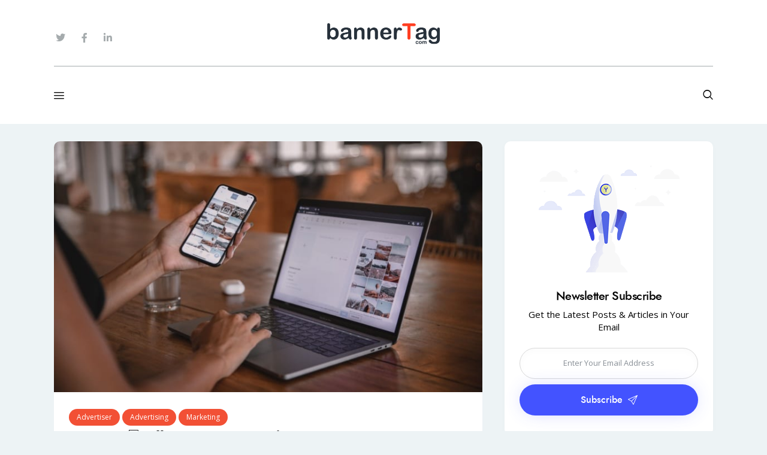

--- FILE ---
content_type: text/html; charset=UTF-8
request_url: https://www.bannertag.com/tag/social-media-advertising/
body_size: 34687
content:
<!DOCTYPE html>
<html lang="en-US" class="no-js
									 scheme_default										">
<head>
			<meta charset="UTF-8">
		<meta name="viewport" content="width=device-width, initial-scale=1, maximum-scale=1">
		<meta name="format-detection" content="telephone=no">
		<link rel="profile" href="//gmpg.org/xfn/11">
		<link rel="pingback" href="https://www.bannertag.com/xmlrpc.php">
		<meta name='robots' content='index, follow, max-image-preview:large, max-snippet:-1, max-video-preview:-1' />
<!-- Setupad CMP -->
<script src="https://cmp.setupcmp.com/cmp/cmp/cmp-stub.js" data-prop-id="793"></script>
<script src="https://cmp.setupcmp.com/cmp/cmp/cmp-v1.js" data-prop-stpd-cmp-id="793" async></script>

<script type="text/javascript">
                var PWT={}; //Initialize Namespace
                var googletag = googletag || {};
                googletag.cmd = googletag.cmd || [];
                var gptRan = false;
                PWT.jsLoaded = function(){ //PubMatic pwt.js on load callback is used to load GPT
                    loadGPT();
                };
                var loadGPT = function() {
                    // Check the gptRan flag
                    if (!gptRan) {
                        gptRan = true;
                        var gads = document.createElement('script');
                        var useSSL = 'https:' == document.location.protocol;
                        gads.src = (useSSL ? 'https:' : 'http:') + '//securepubads.g.doubleclick.net/tag/js/gpt.js';
                        var node = document.getElementsByTagName('script')[0];
                        node.parentNode.insertBefore(gads, node);
                    }
                };
                // Failsafe to call gpt
                setTimeout(loadGPT, 500);
            </script>
<script type="text/javascript">
(function() {
	var purl = window.location.href;
	var url = '//ads.pubmatic.com/AdServer/js/pwt/156191/9941';
	var profileVersionId = '';
	if(purl.indexOf('pwtv=')>0){
		var regexp = /pwtv=(.*?)(&|$)/g;
		var matches = regexp.exec(purl);
		if(matches.length >= 2 && matches[1].length > 0){
			profileVersionId = '/'+matches[1];
		}
	}
	var wtads = document.createElement('script');
	wtads.async = true;
	wtads.type = 'text/javascript';
	wtads.src = url+profileVersionId+'/pwt.js';
	var node = document.getElementsByTagName('script')[0];
	node.parentNode.insertBefore(wtads, node);
})();
</script>
<!-- Defining DFP AdUnit /43743431/DMDemo -->
<script type="text/javascript">
    googletag.cmd.push(function() {
        var adSlot = googletag.defineSlot('/56072974/bannertag.com_300x600_desktop_sidebar_ow', [300, 600], 'bannertag.com_300x600_desktop_sidebar_ow');
        adSlot.addService(googletag.pubads());

        googletag.enableServices();
    });
</script>                        
	<!-- This site is optimized with the Yoast SEO plugin v22.9 - https://yoast.com/wordpress/plugins/seo/ -->
	<title>Social Media Advertising - bannerTag.com</title><style id="rocket-critical-css">ul{box-sizing:border-box}:root{--wp--preset--font-size--normal:16px;--wp--preset--font-size--huge:42px}.aligncenter{clear:both}@font-face{font-display:swap;font-family:'trx_addons_icons';src:url(https://www.bannertag.com/wp-content/plugins/trx_addons/css/font-icons/font/trx_addons_icons.eot?14490025);src:url(https://www.bannertag.com/wp-content/plugins/trx_addons/css/font-icons/font/trx_addons_icons.eot?14490025#iefix) format('embedded-opentype'),url(https://www.bannertag.com/wp-content/plugins/trx_addons/css/font-icons/font/trx_addons_icons.svg?14490025#trx_addons_icons) format('svg');font-weight:normal;font-style:normal}[class^="trx_addons_icon-"]:before,[class*=" trx_addons_icon-"]:before{font-family:"trx_addons_icons";font-style:normal;font-weight:normal;speak:none;display:inline-block;text-decoration:inherit;width:1em;margin-right:.2em;text-align:center;font-variant:normal;text-transform:none;line-height:1em;margin-left:.2em}.trx_addons_icon-facebook:before{content:'\e815'}.trx_addons_icon-twitter:before{content:'\e840'}.trx_addons_icon-heart-empty:before{content:'\e854'}.trx_addons_icon-delete:before{content:'\e875'}.trx_addons_icon-search:before{content:'\e898'}.trx_addons_icon-ellipsis-vert:before{content:'\e89f'}.trx_addons_icon-menu:before{content:'\e8bc'}.trx_addons_icon-comment:before{content:'\e8ef'}button::-moz-focus-inner{padding:0;border:0}div.ui-widget .ui-widget-content{font-family:inherit;font-size:1em;line-height:inherit}div.ui-widget .ui-widget-content{color:inherit;background:none;border-style:none;-webkit-border-radius:0;-ms-border-radius:0;border-radius:0}div.ui-tabs .ui-tabs-panel{padding:0}.trx_addons_tabs .trx_addons_tabs_content+.trx_addons_tabs_content{display:none}.trx_addons_tabs .trx_addons_tabs_content{padding:0;border:none;overflow:hidden}.trx_addons_tabs_with_titles .trx_addons_tabs_content{padding-top:1.5em;font-family:inherit;font-size:1em;line-height:inherit;background:none}a.trx_addons_popup_link:before{display:inline-block;line-height:inherit;margin-right:0.4em}html{overflow-y:scroll!important}[class^="trx_addons_icon-"]:before,[class*=" trx_addons_icon-"]:before{margin:0;width:auto;font-size:inherit;line-height:inherit!important;font-weight:inherit}.post_counters_item{margin-left:0.5em;white-space:nowrap}.post_counters_item:before{vertical-align:top;line-height:inherit;margin:0 0.2em 0 0}.post_counters_item .post_counters_number{margin:0 0.25em}.socials_share{position:relative;vertical-align:top}.socials_share .socials_caption{display:inline-block;margin-right:1em}.socials_share .socials_caption:before{content:'\e802';font-family:"trx_addons_icons";margin-right:0.4em}.socials_share.socials_type_drop .socials_caption{margin-right:0}.socials_share.socials_type_drop .social_items{display:none;position:absolute;z-index:1000;bottom:3em;right:0;border:1px solid #eee;background-color:#ffffff;padding:1em 1.5em;max-width:10em;line-height:2em;text-align:left}.socials_share.socials_type_drop .social_items:before{content:' ';display:block;position:absolute;z-index:1;bottom:-5px;right:20%;width:8px;height:8px;border-bottom:1px solid #eee;border-left:1px solid #eee;background-color:#ffffff;-webkit-transform:rotate(-45deg);-ms-transform:rotate(-45deg);transform:rotate(-45deg)}.socials_share.socials_type_drop .social_item{display:block;text-align:left;margin:0;white-space:nowrap}.socials_share.socials_type_drop .social_item+.social_item{margin-left:0}.socials_share.socials_type_drop .social_item .social_icon{width:auto;height:auto;line-height:inherit;background-color:transparent!important;text-align:left}.socials_share.socials_type_drop .social_item .social_icon span{display:inline-block;margin-left:0;margin-right:0.75em;width:1em;line-height:1em}.widget_area .post_item,aside .post_item{overflow:hidden;text-align:left;margin-bottom:0;background-color:transparent!important;position:relative}aside .post_item+.post_item{margin-top:1.6em}.widget_area .post_item .post_content,aside .post_item .post_content{overflow:hidden}.widget_area .post_item .post_thumb,aside .post_item .post_thumb{float:left;width:5em;height:5em;margin:0 1em 4px 0;overflow:hidden}.widget_area .post_item .post_thumb img,aside .post_item .post_thumb img{width:100%}.widget_area .post_item .post_title,aside .post_item .post_title{margin:-2px 0 4px 0;text-align:left;line-height:1.25em;font-weight:400}.widget_area .post_item .post_info,aside .post_item .post_info{font-size:12px;line-height:16px;margin-bottom:0}.clearfix:after{content:" ";clear:both;width:100%;height:0;display:block}.elementor-container:not(.elementor-column-gap-no)>.elementor-row>.elementor-column>.elementor-element-populated{padding-top:0;padding-bottom:0}.elementor-section{position:relative}.elementor-widget-text-editor :last-child,.elementor-widget-text-editor p:last-child{margin-bottom:0}.sc_layouts_row{-webkit-box-sizing:border-box;-ms-box-sizing:border-box;box-sizing:border-box}.sc_layouts_row .sc_layouts_item{margin-top:0.5em!important;margin-bottom:0.5em!important}.sc_layouts_item{max-width:100%}.sc_layouts_column .sc_layouts_item{display:inline-block;vertical-align:middle;margin-right:1.5em}.sc_layouts_column .sc_layouts_item:last-child{margin-right:0!important}.sc_layouts_column_align_right .sc_layouts_item{margin-left:1.5em;margin-right:0}.sc_layouts_column_align_right .sc_layouts_item:first-child{margin-left:0!important}.sc_layouts_column_align_left{text-align:left}.sc_layouts_column_align_center{text-align:center}.sc_layouts_column_align_right{text-align:right}.sc_layouts_iconed_text{white-space:nowrap}.sc_layouts_item_link{display:block}.sc_layouts_item_icon{font-size:2.25em;line-height:1.1em;display:inline-block;vertical-align:middle}.sc_layouts_column_icons_position_right .sc_layouts_item:after{content:' ';clear:both;width:100%;height:0;display:block}.sc_layouts_row_type_compact{padding:0.75em 0}.sc_layouts_row_type_compact .sc_layouts_item{letter-spacing:0}.sc_layouts_row_type_compact .sc_layouts_item_icon{font-size:1.25em;font-weight:400}.sc_layouts_row_type_compact .sc_layouts_item input[type="text"]{font-size:inherit;line-height:inherit;font-weight:inherit}.sc_layouts_row_fixed_placeholder{display:none}.sc_layouts_popup{display:none;background-color:#fff;-webkit-box-shadow:0 0 20px 0 rgba(0,0,0,0.2);-ms-box-shadow:0 0 20px 0 rgba(0,0,0,0.2);box-shadow:0 0 20px 0 rgba(0,0,0,0.2)}.sc_button{display:inline-block;text-transform:uppercase;white-space:nowrap;padding:1.5em 3em;background-position:center center;background-repeat:repeat;overflow:hidden;background-color:#efa758;color:#fff;-webkit-box-sizing:border-box;-ms-box-sizing:border-box;box-sizing:border-box}.sc_button_icon,.sc_button_text{display:inline-block;vertical-align:middle;white-space:normal;text-decoration:inherit}.sc_button_icon{font-size:2em;line-height:1.25em;font-weight:400;font-style:normal}.sc_button.sc_button_size_small{padding:1em 2.5em}.sc_button_bordered{background:none!important;border:2px solid #efa758;color:#efa758}.sc_layouts_logo img{max-height:6em;width:auto}.sc_layouts_menu_mobile_button{display:none!important}.sc_layouts_menu_mobile_button .sc_layouts_item_icon{font-size:2em}.sc_layouts_menu_mobile_button .sc_layouts_item_icon:before{line-height:1.2em}.sc_layouts_menu_mobile_button_burger:not(.without_menu){display:inline-block!important}.sc_layouts_menu{position:relative;z-index:1000;overflow:hidden;visibility:hidden;max-height:3em}.sc_layouts_menu.inited{overflow:visible;visibility:visible;max-height:none}.sc_layouts_menu_nav,.sc_layouts_menu_nav ul{display:inline-block;margin:0;padding:0;list-style-type:none!important}.sc_layouts_menu_nav:after,.sc_layouts_menu_nav ul:after{content:' ';clear:both;width:100%;height:0;display:block}.sc_layouts_menu_nav li{margin:0;position:relative}.sc_layouts_menu_nav li>a{display:block;position:relative}.sc_layouts_menu_nav{text-align:left;vertical-align:middle;padding-left:0!important}.sc_layouts_menu_nav>li{position:relative;float:left;z-index:20}.sc_layouts_menu_nav>li+li{z-index:19}.sc_layouts_menu_nav>li+li+li{z-index:18}.sc_layouts_menu_nav>li+li+li+li{z-index:17}.sc_layouts_menu_nav>li+li+li+li+li{z-index:16}.sc_layouts_menu_nav>li+li+li+li+li+li{z-index:15}.sc_layouts_menu_nav>li+li+li+li+li+li+li{z-index:14}.sc_layouts_menu_nav>li>a{padding:1em;position:relative;color:#333}.sc_layouts_menu_nav>li.menu-item-has-children>a{padding-right:2em}.sc_layouts_menu_nav>li.menu-item-has-children>a:after{content:'\e882';font-family:"trx_addons_icons";font-weight:normal;display:inline-block;position:absolute;z-index:1;top:50%;right:1em;-webkit-transform:translateY(-50%);-ms-transform:translateY(-50%);transform:translateY(-50%)}.sc_layouts_menu_nav>li ul{position:absolute;display:none;z-index:10000;width:13em;padding:1.4em 0;text-align:left;background-color:#f0f0f0;-webkit-box-sizing:border-box;-ms-box-sizing:border-box;box-sizing:border-box;-webkit-box-shadow:1px 1px 2px 0px rgba(0,0,0,0.2);-ms-box-shadow:1px 1px 2px 0px rgba(0,0,0,0.2);box-shadow:1px 1px 2px 0px rgba(0,0,0,0.2)}.sc_layouts_menu_nav>li li>a{padding:0.6em 1.5em;color:#333}.sc_layouts_menu_nav>li>ul{top:4.2em;left:0}.sc_layouts_menu_nav>li:last-child>ul{left:auto;right:0}.sc_layouts_menu_item_description{display:block;margin-top:2px;font-size:8px;line-height:12px}.sc_layouts_menu_mobile_button_burger{position:relative}.sc_layouts_menu_nav .menu-collapse{display:none}.sc_layouts_menu_nav .menu-collapse>a{position:relative;text-align:center}.sc_layouts_menu_nav .menu-collapse>a:before{position:relative;z-index:2;top:1px;left:0}.sc_layouts_menu_nav .menu-collapse>a:after{content:' ';display:block;background-color:#f7f7f7;position:absolute;z-index:1;top:50%;left:50%;-webkit-transform:translate(-50%,-50%);-ms-transform:translate(-50%,-50%);transform:translate(-50%,-50%);width:2em;height:2em;-webkit-border-radius:50%;-ms-border-radius:50%;border-radius:50%}.search_wrap,.search_wrap .search_form{position:relative}.search_wrap .search_field{width:6em;padding:0 0 0 1.25em!important;vertical-align:middle;-webkit-box-sizing:border-box;-ms-box-sizing:border-box;box-sizing:border-box}.search_wrap .search_submit{position:absolute;z-index:1;bottom:0;left:0;background-color:transparent;padding:0;font-size:inherit;line-height:inherit;font-weight:inherit}.search_wrap .search_submit:before{margin:0}.sc_layouts_row_type_compact .search_wrap .search_field{border:none!important;background-color:transparent!important}.sc_layouts_row_type_compact .search_wrap .search_submit{font-size:1.25em;font-weight:400}.search_style_fullscreen .search_form{display:inline-block}.search_style_fullscreen .search_field{width:0;visibility:hidden}.search_style_fullscreen .search_close{display:none}.search_style_fullscreen .search_close:before{margin:0}.animated{-webkit-animation-duration:1s;animation-duration:1s;-webkit-animation-fill-mode:both;animation-fill-mode:both;visibility:visible}.animated.fast{-webkit-animation-duration:0.5s;animation-duration:0.5s}@-webkit-keyframes fadeOut{0%{opacity:1}100%{opacity:0}}@keyframes fadeOut{0%{opacity:1}100%{opacity:0}}.fadeOut{-webkit-animation-name:fadeOut;animation-name:fadeOut}#mistape_dialog,#mistape_dialog .dialog__overlay{width:100%;height:100%;top:0;left:0}#mistape_dialog{position:fixed;z-index:2147483647;display:none;-webkit-align-items:center;align-items:center;-webkit-justify-content:center;justify-content:center}#mistape_dialog .dialog__overlay{position:absolute;background:rgba(55,58,71,0.9);opacity:0;-webkit-backface-visibility:hidden}#mistape_dialog .dialog__content .dialog-wrap{perspective:800px}#mistape_dialog .dialog__content .dialog-wrap .dialog-wrap-top{padding:30px 30px 0;background:#fff;transform-origin:50% 100%;position:relative;z-index:1;transform-style:preserve-3d;backface-visibility:hidden;-webkit-backface-visibility:hidden}#mistape_dialog .dialog__content .dialog-wrap .dialog-wrap-top::after{content:'';width:100%;height:100%;position:absolute;background:#fff;top:0;left:0;transform:rotateX(180deg);transform-style:preserve-3d;backface-visibility:hidden;-webkit-backface-visibility:hidden}#mistape_dialog .dialog__content .dialog-wrap .dialog-wrap-bottom{padding:31px 30px 45px;background:#fff;transform:translate3d(0,0,0) translateZ(0);backface-visibility:hidden;-webkit-backface-visibility:hidden;margin-top:-1px}#mistape_dialog .dialog__content{width:50%;max-width:560px;min-width:290px;text-align:center;position:relative;opacity:0;font-size:14px;box-sizing:content-box}#mistape_reported_text{padding:5px 10px;position:relative;z-index:0;font-weight:normal}#mistape_reported_text::before{content:'';width:15px;height:15px;border-top:solid 2px #E42029;border-left:solid 2px #E42029;position:absolute;z-index:-1;top:0;left:0}#mistape_reported_text::after{content:'';width:15px;height:15px;border-bottom:solid 2px #E42029;border-right:solid 2px #E42029;position:absolute;z-index:-1;bottom:0;right:0}#mistape_dialog .mistape_dialog_block{margin-top:20px}#mistape_dialog .pos-relative{position:relative}#mistape_dialog .mistape_action{display:inline-block;padding:11px 25px;margin:0 5px;font-weight:600;border:none;color:#fff;background:#E42029;text-decoration:none;text-transform:uppercase;font-size:13px;min-width:150px}#mistape_dialog h2{margin:0;font-weight:400;font-size:22px;padding:0 0 20px;position:relative}#mistape_dialog h2::before{content:'';height:1px;width:60px;position:absolute;bottom:0;left:calc(50% - 30px);background:#E42029}#mistape_dialog h3{margin:0;font-weight:300;font-size:14px;text-transform:none;padding:0 0 1em;color:#BFBFBF}.mistape-letter-front{width:304px;height:190px;position:absolute;bottom:0;z-index:4;left:calc(50% - 152px);transform:scale(0.145);transform-origin:50% 100%;opacity:0}.mistape-letter-front .front-left{width:0;height:0;border-left:152px solid #E42029;border-right:0;border-top:95px solid transparent;border-bottom:95px solid transparent;position:absolute;z-index:2;top:0;left:0}.mistape-letter-front .front-right{width:0;height:0;border-right:152px solid #E42029;border-left:0;border-top:95px solid transparent;border-bottom:95px solid transparent;position:absolute;z-index:2;top:0;right:0}.mistape-letter-front .front-right:before{content:'';display:block;width:0;height:0;border-right:152px solid rgba(0,0,0,0.2);border-left:0;border-top:95px solid transparent;border-bottom:95px solid transparent;position:absolute;top:-95px;right:-152px}.mistape-letter-front .front-bottom{width:0;height:0;border-bottom:95px solid #E42029;border-top:0;border-left:152px solid transparent;border-right:152px solid transparent;position:absolute;z-index:2;bottom:0;left:0}.mistape-letter-front .front-bottom:before{content:'';display:block;width:0;height:0;border-bottom:95px solid rgba(0,0,0,0.1);border-top:0;border-left:152px solid transparent;border-right:152px solid transparent;position:absolute;top:0;right:-152px}.mistape-letter-back{width:304px;height:190px;background-color:#E42029;background-repeat:no-repeat;background-size:100% 100%;position:absolute;z-index:2;bottom:0;left:calc(50% - 152px);transform:scale(0.145);transform-origin:50% 100%;opacity:0}.mistape-letter-back:before{content:'';display:block;width:100%;height:100%;position:absolute;top:0;left:0;background-color:rgba(0,0,0,0.4)}.mistape-letter-back>.mistape-letter-back-top{width:0;height:0;border-bottom:95px solid #E42029;border-top:0;border-left:152px solid transparent;border-right:152px solid transparent;background-repeat:no-repeat;background-size:100% 100%;position:absolute;z-index:2;bottom:100%;left:calc(50% - 152px);transform-origin:50% 100%;transform:translateX(0) rotateX(-180deg)}.mistape-letter-back>.mistape-letter-back-top:before{content:'';display:block;width:0;height:0;border-bottom:95px solid rgba(0,0,0,.3);border-top:0;border-left:152px solid transparent;border-right:152px solid transparent;position:absolute;top:0;left:-152px}.mistape-letter-top{width:0;height:0;border-bottom:95px solid #E42029;border-top:0;border-left:152px solid transparent;border-right:152px solid transparent;position:absolute;z-index:2;bottom:0;opacity:0;left:calc(50% - 152px);transform-origin:50% 100%;transform:rotateX(0deg)}.mistape-letter-top:before{content:'';display:block;width:0;height:0;border-bottom:95px solid rgba(0,0,0,.3);border-top:0;border-left:152px solid transparent;border-right:152px solid transparent;position:absolute;top:0;left:-152px}#mistape_dialog .dialog__content .dialog-wrap{z-index:3;position:relative}#mistape_dialog .mistape_action[data-action="send"]{position:relative;z-index:8}html,body,div,span,iframe,h1,h2,h3,h4,h6,p,a,ul,li,form,label,input,button,article,aside,section{font-family:inherit;font-size:100%;line-height:inherit;font-weight:inherit;font-style:inherit;border:0;outline:0;-ms-word-wrap:break-word;word-wrap:break-word}html,body{margin:0;padding:0;width:100%}html{font-size:100%;-webkit-text-size-adjust:100%;-ms-text-size-adjust:100%;overflow-y:scroll!important;overflow-x:hidden;height:100%}div.ui-widget .ui-widget-content{font-family:inherit;font-size:1em;line-height:inherit}div.ui-widget .ui-widget-content{color:inherit;background:none;border-style:none;-webkit-border-radius:0;-ms-border-radius:0;border-radius:0}div.ui-tabs .ui-tabs-panel{padding:0}html{font-size:16px}body{-webkit-font-smoothing:antialiased;-moz-osx-font-smoothing:grayscale}article,aside,header,nav,section{display:block}h1,h2,h3,h4,h6{hyphens:auto}li>ul{margin-bottom:0}ul{padding-left:0;list-style-position:inside}ul li ul{padding-left:40px}ul li div{display:inline-block}ul:not([class]){margin-left:1em}a{text-decoration:none;background:transparent}a{outline:0}a img{border:none}h6>a{display:block}:active,:focus{outline:0}i{font-style:italic}img{max-width:100%;height:auto;vertical-align:top}svg:not(:root){overflow:hidden}iframe{max-width:100%;min-height:100px;vertical-align:top}[class^="icon-"]:before,[class*=" icon-"]:before{font-size:inherit;line-height:inherit!important;font-weight:inherit;font-style:inherit;display:inline-block;vertical-align:middle;width:auto;margin:0}form{margin-bottom:0}button,input{font-family:inherit;font-size:1em;margin:0;vertical-align:baseline}button{overflow:visible}input[placeholder]::-webkit-input-placeholder{text-overflow:ellipsis}input[placeholder]::-moz-placeholder{text-overflow:ellipsis}input[placeholder]:-ms-input-placeholder{text-overflow:ellipsis}input[placeholder]{text-overflow:ellipsis}input[type="text"],input[type="email"],input[type="checkbox"]{-webkit-box-sizing:border-box;-ms-box-sizing:border-box;box-sizing:border-box;-webkit-border-radius:0;-ms-border-radius:0;border-radius:0}input[type="checkbox"]{padding:0}button::-moz-focus-inner,input::-moz-focus-inner{border:0;padding:0}input[type="text"],input[type="email"]{-webkit-appearance:none;outline:none;resize:none}input[type="text"],input[type="email"]{-webkit-border-radius:350px;-ms-border-radius:350px;border-radius:350px}.sc_button,button:not(.components-button),button:not(.search_submit),input[type="text"],input[type="email"]{-webkit-border-radius:360px!important;-ms-border-radius:360px!important;border-radius:360px!important}form button,.sc_button{-webkit-appearance:none;display:inline-block;font-size:12px;line-height:22px;font-weight:400;-webkit-box-sizing:border-box;-ms-box-sizing:border-box;box-sizing:border-box;text-transform:uppercase;white-space:nowrap;padding:1.094em 3em;letter-spacing:0;height:auto;border-width:0!important;text-align:center;vertical-align:middle}.sc_button.sc_button_size_small{padding:1em 3.3em;font-size:14px!important}.sc_button.sc_button_bordered.sc_button_size_small{padding:0.6em 1.4em}input[type="text"],input[type="email"],form.mc4wp-form .mc4wp-form-fields input[type="email"]{padding:1.193em 1.4em;border:1px solid;-webkit-box-shadow:inset 0px 4px 12px 0px rgba(0,0,0,0.02);-moz-box-shadow:inset 0px 4px 12px 0px rgba(0,0,0,0.02);box-shadow:inset 0px 4px 12px 0px rgba(0,0,0,0.02)}@media (max-width:1023px){input[type="text"],input[type="email"],form.mc4wp-form .mc4wp-form-fields input[type="email"]{padding:1.186em 1.2em}}.widget input[type="text"],.widget input[type="email"]{padding:1em 1.2em}@media (max-width:1023px){body form.mc4wp-form .mc4wp-form-fields input[type="email"]{font-size:12px}}input[type="checkbox"]{display:none}.aligncenter{clear:both;display:block;margin-left:auto!important;margin-right:auto!important;margin-top:1em;margin-bottom:1em;text-align:center;-webkit-border-radius:5px!important;-ms-border-radius:5px!important;border-radius:5px!important}.clearfix:after{content:" ";clear:both;width:100%;height:0;display:block}.page_wrap{min-height:100vh;overflow:hidden}.page_wrap,.content_wrap{margin:0 auto}.page_content_wrap{padding-top:2rem;padding-bottom:5.3rem}.content_wrap{width:1170px;margin:0 auto}.content_wrap:after{content:" ";clear:both;width:100%;height:0;display:block}.content,.sidebar,.sidebar_inner{-webkit-box-sizing:border-box;-ms-box-sizing:border-box;box-sizing:border-box}.page_content_wrap .content_wrap{position:relative}[class*="blog_style_"] .post_meta .post_categories a{margin-bottom:4px}[class*="blog_style_"] .post_meta .post_categories{width:100%}body.body_style_wide:not(.expand_content) [class*="content_wrap"]>.content{width:760px}[class*="content_wrap"]>.sidebar{width:370px}.sidebar_right [class*="content_wrap"]>.content{float:left}.sidebar_right [class*="content_wrap"]>.sidebar{float:right}.top_panel{position:relative;z-index:8000;padding:0.01px 0;background-position:center;background-repeat:no-repeat;background-size:cover}.menu_mobile_close{display:block;width:2.2em;height:2.2em;line-height:2.2em;text-align:center;position:absolute;z-index:1;top:0;right:0;top:41px;right:37px;border:1px solid;border-radius:50%}.menu_mobile_close:before,.menu_mobile_close:after{content:' ';border-top:1px solid #fff;position:absolute;z-index:2;top:50%;left:38%;width:47%;height:0;-webkit-box-sizing:border-box;-ms-box-sizing:border-box;box-sizing:border-box;left:0;right:0;margin:0 auto}.menu_mobile_close:before{-webkit-transform:rotate(45deg);-ms-transform:rotate(45deg);transform:rotate(45deg)}.menu_mobile_close:after{-webkit-transform:rotate(-45deg);-ms-transform:rotate(-45deg);transform:rotate(-45deg)}.menu_mobile_overlay{display:none!important;position:fixed;top:0;left:0;right:0;bottom:0;width:100%;height:100%;background:rgba(0,0,0,0.8);z-index:100000}.menu_mobile{position:fixed;z-index:100002;top:0;left:0;width:100%;height:0}.menu_mobile_inner{position:absolute;z-index:1;top:0;left:0;right:0;bottom:0;text-align:center;overflow:hidden}.menu_mobile a{display:block}.menu_mobile .sc_layouts_logo{text-align:left;margin:2.5rem auto 0;width:18.5rem;font-size:1em!important}@media (max-width:479px){.menu_mobile .sc_layouts_logo{width:200px}}.menu_mobile .menu_mobile_nav_area{position:absolute;z-index:1;top:14.4%;left:0;width:100%;height:auto;padding-right:20px;overflow-y:scroll}.menu_mobile .menu_mobile_nav_area ul{margin:0 auto;padding:0;list-style:none;width:auto}.menu_mobile .menu_mobile_nav_area ul ul{margin:0;display:none}.menu_mobile .menu_mobile_nav_area li{margin-bottom:0;width:auto}.menu_mobile .menu_mobile_nav_area li>a{font-size:1.25em;line-height:1.5em;padding:1px 2.5em 1px 0;text-transform:uppercase;letter-spacing:1px;position:relative;display:inline-block;width:28rem;text-align:left;-webkit-box-sizing:border-box;-ms-box-sizing:border-box;box-sizing:border-box}.menu_mobile .menu_mobile_nav_area>ul>li>a{font-size:2em;line-height:1.5em}.menu_mobile .menu_mobile_nav_area>ul>li li>a{padding-left:1em;padding-top:0.25em;padding-bottom:0.25em}.menu_mobile .menu_mobile_nav_area .open_child_menu{display:block;position:absolute;z-index:1;top:0;right:0;width:1em;height:1em;line-height:1em;text-align:center;padding:0.25em;background-color:rgba(255,255,255,0.1)}.menu_mobile .menu_mobile_nav_area .open_child_menu:before{font-family:"fontello";content:'\e828'}.menu_mobile .search_mobile{position:absolute;z-index:1;bottom:8rem;left:50%;width:28rem;margin-left:-14rem}.menu_mobile .search_mobile form{position:relative}.menu_mobile .search_mobile .search_field{width:100%;padding:1.5em 3em 1.5em 1.5em!important}.menu_mobile .search_mobile .search_submit{position:absolute;z-index:1;top:50%;right:0;bottom:auto;left:auto;transform:translateY(-50%);font-size:0.8667em;padding:1.25em 1.8em;background-color:transparent}@media (max-width:479px){.menu_mobile .search_mobile .search_submit{padding:1.8em}}.menu_mobile .socials_mobile{position:absolute;z-index:1;bottom:4rem;left:0;text-align:center;display:block;left:4.4em;width:18rem;margin:0 auto;text-align:left;margin-top:2em}@media (max-width:1679px){.menu_mobile .socials_mobile{left:0;right:0;width:auto;text-align:center}}.menu_mobile .social_item{display:inline-block}.menu_mobile .social_item+.social_item{margin-left:2em}.menu_mobile .social_item .social_icon{display:block;font-size:0.9em;width:1em;height:1em;line-height:1em;text-align:center}.menu_mobile_narrow{margin-top:0;margin-left:-427px;width:427px;height:100%}@media (max-width:1279px){.menu_mobile_narrow{margin-left:-320px;width:320px;height:100%}}@media (max-width:767px){.menu_mobile_narrow{margin-left:-277px;width:277px;height:100%}}.menu_mobile_narrow .menu_mobile_nav_area li>a{font-size:1em;line-height:1.5em;text-transform:none;letter-spacing:0px;width:17rem}.menu_mobile_narrow .menu_mobile_nav_area>ul>li+li{margin-top:22px}@media (max-width:1023px){.menu_mobile_narrow .menu_mobile_nav_area>ul>li+li{margin-top:15px}}.menu_mobile_narrow .menu_mobile_nav_area>ul>li>a{font-size:17px;line-height:1.5em;font-weight:500}.menu_mobile_narrow .menu_mobile_nav_area>ul>li>a>.open_child_menu:before{font-size:1em;line-height:inherit}.menu_mobile_narrow .search_mobile{width:18rem;margin-left:-9rem}.post_meta_item.post_categories{display:inline-block}.page_content_wrap{position:relative}.post_featured{overflow:hidden;position:relative;margin-bottom:0}.post_item .post_header{margin-top:1.6em}.post_meta .post_meta_item{font-size:inherit;margin-left:0}.post_meta .post_meta_item:last-child:after{display:none}.post_meta a.post_meta_item:before,.post_meta a.post_meta_item>.post_counters_number{margin-right:0.2em}.post_share .social_items{font-size:1em}.socials_share.socials_type_drop .social_items{padding:0.8em 1em}.post_share .social_items .social_item .social_icon i{font-style:normal;text-transform:capitalize}.post_meta .socials_share{display:inline;vertical-align:baseline}.post_meta_item .socials_share .social_items{bottom:auto;top:3.5em}.post_meta_item .socials_share .social_items{border:none}.post_meta_item .socials_share .social_items:before{bottom:auto;top:-5px;-webkit-transform:rotate(135deg);-ms-transform:rotate(135deg);transform:rotate(135deg);border:none;background-color:#fff!important;right:0;left:0;margin:0 auto}.socials_share.socials_type_drop .social_item .social_icon{background:transparent!important}.post_featured .mask{background-color:rgba(0,0,0,0.5)}.post_categories>a{font-weight:500;padding:8px 13px;font-size:12px;line-height:1em;border-radius:360px;display:inline-block}.sc_layouts_menu_nav>li ul{box-shadow:0px 0px 99px -32px rgba(0,0,0,0.4);border-radius:7px}.post_featured.hover_icon .mask{background-color:rgba(0,0,0,0.2)!important}.sidebar .widget{box-shadow:0px 2px 13px 0px rgba(0,0,0,0.02)}.widget p{margin:0}.sidebar .widget:not(.widget_popular_posts){border-radius:10px;padding:1.8em}.textwidget p{font-size:15px}.textwidget h4{margin-top:1.4em;margin-bottom:0.4em}.sc_layouts_popup .elementor section{z-index:9}.post_counters_label{display:none}.post_counters_item{margin-left:1em}.post_counters_item .post_counters_number{margin-right:0}.post_meta .post_meta_item:not(.post_categories)+.post_meta_item:not(.post_categories){margin-left:12px}@media (max-width:1279px){.post_meta .post_meta_item:not(.post_categories)+.post_meta_item:not(.post_categories){margin-left:3px}}.author_name{margin-left:11px}.post_author{display:-webkit-flex;display:-ms-flexbox;display:flex;-webkit-align-items:center;-ms-flex-align:center;align-items:center}.sc_layouts_popup{box-shadow:none}.post_layout_excerpt{position:relative;margin-bottom:0}.post_layout_excerpt .post_featured{display:inline-block}.post_layout_excerpt .post_header{position:relative}.post_layout_excerpt .post_meta{margin-top:0.2rem;margin-bottom:1.35em;display:-webkit-flex;display:-ms-flexbox;display:flex;-webkit-align-items:center;-ms-flex-align:center;align-items:center;flex-wrap:wrap}body .posts_container .post_item{background-color:#fff;overflow:hidden}body .posts_container .post_item.post_layout_excerpt{border-radius:10px}body .posts_container .post_item .post_header{padding:0 1.8em}body .posts_container .post_item .post_counters_label{display:none}[class*="sc_button_hover_"]:not(.sc_button_bg_image){-webkit-transition:color 0.3s ease !important, border-color 0.3s ease !important, background-position 0.3s ease !important, background-color 0 linear 0.3s !important;-ms-transition:color 0.3s ease !important, border-color 0.3s ease !important, background-position 0.3s ease !important, background-color 0 linear 0.3s !important;transition:color 0.3s ease !important, border-color 0.3s ease !important, background-position 0.3s ease !important, background-color 0 linear 0.3s !important}.post_featured[class*="hover_"]{position:relative}.post_featured[class*="hover_"],.post_featured[class*="hover_"] *{-webkit-box-sizing:border-box;-ms-box-sizing:border-box;box-sizing:border-box}.post_featured .mask{content:' ';position:absolute;z-index:4;top:0;left:0;right:0;bottom:0;opacity:0}.post_featured.hover_icon{position:relative}.post_featured.hover_icon .mask{background-color:rgba(0,0,0,0.4)}.post_featured.hover_icon .icons{position:absolute;z-index:5;top:0;left:0;right:0;bottom:0}.post_featured.hover_icon .icons a{width:3.7em;height:3.7em;line-height:3.7em;text-align:center;-webkit-border-radius:50%;-ms-border-radius:50%;border-radius:50%;-webkit-transform:none;-ms-transform:none;transform:none;font-size:1em;opacity:0;overflow:hidden;background-color:#ffffff;border:none;border:4px solid transparent;left:0;right:0;margin:0 auto;position:absolute;top:50%;box-shadow:inset 0px 0px 0px 1px rgba(0,0,0,0.12)}.post_featured.hover_icon .icons a.icon-search-alt:before{content:'\e966';font-family:"fontello";line-height:1em!important;margin-top:-9px}.sc_button_icon,.sc_button_text{vertical-align:top}.icon-paper-plane-light:before{content:'\e959'}.sc_button_icon{font-size:1em;line-height:1em;font-weight:400;font-style:normal}body .trx_addons_tabs .trx_addons_tabs_content{padding:0 1.7em 2em}@media (max-width:1279px){body .trx_addons_tabs .trx_addons_tabs_content{padding:0 1.7em 1.8em}}@media (max-width:1023px){body .trx_addons_tabs .trx_addons_tabs_content{padding:0 1.7em 2em}}body .trx_addons_tabs .trx_addons_tabs_content .post_item{display:-webkit-flex;display:-ms-flexbox;display:flex;-webkit-flex-direction:row;-ms-flex-direction:row;flex-direction:row;-webkit-align-items:flex-start;-ms-flex-align:start;align-items:flex-start}@media (max-width:479px){body .trx_addons_tabs .trx_addons_tabs_content .post_item{-webkit-flex-direction:row;-ms-flex-direction:row;flex-direction:row}}body .trx_addons_tabs .trx_addons_tabs_content .post_item .post_content{padding-right:1em;width:75%}body .trx_addons_tabs .trx_addons_tabs_content .post_item .post_title{margin:6px 0 4px 0}@media (max-width:1023px){body .trx_addons_tabs .trx_addons_tabs_content .post_item .post_title{margin-top:0}}body .trx_addons_tabs .trx_addons_tabs_content .post_item .post_title a{line-height:1.3em!important}body .trx_addons_tabs .trx_addons_tabs_content .post_item .post_thumb{-webkit-box-flex:1;-webkit-flex:1 0 auto;-moz-box-flex:1;-moz-flex:1 0 auto;-ms-flex:1 0 auto;flex:1 0 auto;width:6em;height:4.5em;border-radius:4px;margin:0}@media (max-width:1023px){body .trx_addons_tabs .trx_addons_tabs_content .post_item .post_thumb{width:5em;height:auto}}@media (max-width:479px){body .trx_addons_tabs .trx_addons_tabs_content .post_item .post_thumb{width:8em;height:auto}}body .trx_addons_tabs .trx_addons_tabs_content .post_item+.post_item{border-top:1px solid;margin-top:1.2em;padding-top:1.2em}@media (max-width:1279px){body .trx_addons_tabs .trx_addons_tabs_content .post_item+.post_item{margin-top:1em;padding-top:1em}}@media (max-width:1023px){body .trx_addons_tabs .trx_addons_tabs_content .post_item+.post_item{margin-top:1.2em;padding-top:1.2em}}.trx_addons_icon-search:before{content:'\e95e';font-family:"fontello"}.sc_layouts_row_type_compact .search_wrap .search_submit{font-size:1.2em}.trx_addons_icon-menu:before{content:'\e956';font-family:"fontello"}.sc_layouts_menu_mobile_button .sc_layouts_item_icon{font-size:1.2em}.trx_addons_icon-comment:before{content:'\e96d';font-family:"fontello"}.socials_share .socials_caption:before{content:'\e96a';font-family:"fontello"}form.mc4wp-form{position:relative}form.mc4wp-form .mc4wp-form-fields input[type="email"]{width:100%;vertical-align:top;-webkit-box-sizing:border-box;-ms-box-sizing:border-box;box-sizing:border-box;text-align:center;margin-top:1.8em;margin-bottom:0.7em}form.mc4wp-form .mc4wp-form-fields button[type="submit"]{width:100%}form.mc4wp-form .mc4wp-form-fields button[type="submit"] .sc_button_icon{margin-left:9px}form.mc4wp-form .mc4wp-form-fields button[type="submit"] .icon-paper-plane-light:before{margin-top:-5px}.sidebar form.mc4wp-form .mc4wp-form-fields button[type="submit"]{margin-bottom:8px}.mc4wp-form-fields{text-align:center}.elementor-column-gap-extended>.elementor-row>.elementor-column>.elementor-element-populated>.elementor-widget-wrap{padding:15px}@media (max-width:767px){.elementor-column{width:100%}}.elementor-screen-only{position:absolute;top:-10000em;width:1px;height:1px;margin:-1px;padding:0;overflow:hidden;clip:rect(0,0,0,0);border:0}.elementor-clearfix:after{content:"";display:block;clear:both;width:0;height:0}.elementor *,.elementor :after,.elementor :before{box-sizing:border-box}.elementor a{box-shadow:none;text-decoration:none}.elementor img{height:auto;max-width:100%;border:none;border-radius:0;box-shadow:none}.elementor-element{--flex-direction:initial;--flex-wrap:initial;--justify-content:initial;--align-items:initial;--align-content:initial;--gap:initial;--flex-basis:initial;--flex-grow:initial;--flex-shrink:initial;--order:initial;--align-self:initial;flex-basis:var(--flex-basis);flex-grow:var(--flex-grow);flex-shrink:var(--flex-shrink);order:var(--order);align-self:var(--align-self)}:root{--page-title-display:block}.elementor-section{position:relative}.elementor-section .elementor-container{display:flex;margin-right:auto;margin-left:auto;position:relative}@media (max-width:1024px){.elementor-section .elementor-container{flex-wrap:wrap}}.elementor-section.elementor-section-boxed>.elementor-container{max-width:1140px}.elementor-row{width:100%;display:flex}@media (max-width:1024px){.elementor-row{flex-wrap:wrap}}.elementor-widget-wrap{position:relative;width:100%;flex-wrap:wrap;align-content:flex-start}.elementor:not(.elementor-bc-flex-widget) .elementor-widget-wrap{display:flex}.elementor-widget-wrap>.elementor-element{width:100%}.elementor-widget{position:relative}.elementor-widget:not(:last-child){margin-bottom:20px}.elementor-column{position:relative;min-height:1px;display:flex}.elementor-column-wrap{width:100%;position:relative;display:flex}.elementor-inner-section .elementor-column-gap-no .elementor-element-populated{padding:0}@media (min-width:768px){.elementor-column.elementor-col-33{width:33.333%}.elementor-column.elementor-col-50{width:50%}.elementor-column.elementor-col-100{width:100%}}@media (max-width:767px){.elementor-column{width:100%}}.elementor-grid{display:grid;grid-column-gap:var(--grid-column-gap);grid-row-gap:var(--grid-row-gap)}.elementor-grid .elementor-grid-item{min-width:0}.elementor-grid-0 .elementor-grid{display:inline-block;width:100%;word-spacing:var(--grid-column-gap);margin-bottom:calc(-1 * var(--grid-row-gap))}.elementor-grid-0 .elementor-grid .elementor-grid-item{display:inline-block;margin-bottom:var(--grid-row-gap);word-break:break-word}.elementor-icon{display:inline-block;line-height:1;color:#69727d;font-size:50px;text-align:center}.elementor-icon i{width:1em;height:1em;position:relative;display:block}.elementor-icon i:before{position:absolute;left:50%;transform:translateX(-50%)}.elementor-element{--swiper-theme-color:#000;--swiper-navigation-size:44px;--swiper-pagination-bullet-size:6px;--swiper-pagination-bullet-horizontal-gap:6px}.animated{animation-duration:1.25s}@media (prefers-reduced-motion:reduce){.animated{animation:none}}.elementor-widget-divider{--divider-border-style:none;--divider-border-width:1px;--divider-color:#0c0d0e;--divider-icon-size:20px;--divider-element-spacing:10px;--divider-pattern-height:24px;--divider-pattern-size:20px;--divider-pattern-url:none;--divider-pattern-repeat:repeat-x}.elementor-widget-divider .elementor-divider{display:flex}.elementor-widget-divider .elementor-divider-separator{display:flex;margin:0;direction:ltr}.elementor-widget-divider:not(.elementor-widget-divider--view-line_text):not(.elementor-widget-divider--view-line_icon) .elementor-divider-separator{border-top:var(--divider-border-width) var(--divider-border-style) var(--divider-color)}.elementor-widget-social-icons.elementor-grid-0 .elementor-widget-container{line-height:1;font-size:0}.elementor-widget-social-icons .elementor-grid{grid-column-gap:var(--grid-column-gap,5px);grid-row-gap:var(--grid-row-gap,5px);grid-template-columns:var(--grid-template-columns);justify-content:var(--justify-content,center);justify-items:var(--justify-content,center)}.elementor-icon.elementor-social-icon{font-size:var(--icon-size,25px);line-height:var(--icon-size,25px);width:calc(var(--icon-size, 25px) + (2 * var(--icon-padding, .5em)));height:calc(var(--icon-size, 25px) + (2 * var(--icon-padding, .5em)))}.elementor-social-icon{--e-social-icon-icon-color:#fff;display:inline-flex;background-color:#69727d;align-items:center;justify-content:center;text-align:center}.elementor-social-icon i{color:var(--e-social-icon-icon-color)}.elementor-social-icon:last-child{margin:0}.elementor-social-icon-facebook-f{background-color:#3b5998}.elementor-social-icon-linkedin-in{background-color:#0077b5}.elementor-social-icon-twitter{background-color:#1da1f2}.elementor-column .elementor-spacer-inner{height:var(--spacer-size)}.fab{-moz-osx-font-smoothing:grayscale;-webkit-font-smoothing:antialiased;display:inline-block;font-style:normal;font-variant:normal;text-rendering:auto;line-height:1}.fa-facebook-f:before{content:"\f39e"}.fa-linkedin-in:before{content:"\f0e1"}.fa-twitter:before{content:"\f099"}@font-face{font-family:"Font Awesome 5 Brands";font-style:normal;font-weight:400;font-display:swap;src:url(https://www.bannertag.com/wp-content/plugins/elementor/assets/lib/font-awesome/webfonts/fa-brands-400.eot);src:url(https://www.bannertag.com/wp-content/plugins/elementor/assets/lib/font-awesome/webfonts/fa-brands-400.eot?#iefix) format("embedded-opentype"),url(https://www.bannertag.com/wp-content/plugins/elementor/assets/lib/font-awesome/webfonts/fa-brands-400.woff2) format("woff2"),url(https://www.bannertag.com/wp-content/plugins/elementor/assets/lib/font-awesome/webfonts/fa-brands-400.woff) format("woff"),url(https://www.bannertag.com/wp-content/plugins/elementor/assets/lib/font-awesome/webfonts/fa-brands-400.ttf) format("truetype"),url(https://www.bannertag.com/wp-content/plugins/elementor/assets/lib/font-awesome/webfonts/fa-brands-400.svg#fontawesome) format("svg")}.fab{font-family:"Font Awesome 5 Brands"}.fab{font-weight:400}@font-face{font-display:swap;font-family:'Jost';src:url(https://www.bannertag.com/wp-content/themes/yolox/css/font-face/Jost/jost-500-medium-webfont.eot);src:url(https://www.bannertag.com/wp-content/themes/yolox/css/font-face/Jost/jost-500-medium-webfont.eot?#iefix) format('embedded-opentype'),url(https://www.bannertag.com/wp-content/themes/yolox/css/font-face/Jost/jost-500-medium-webfont.woff2) format('woff2'),url(https://www.bannertag.com/wp-content/themes/yolox/css/font-face/Jost/jost-500-medium-webfont.woff) format('woff');font-weight:500;font-style:normal}@font-face{font-display:swap;font-family:'fontello';src:url(https://www.bannertag.com/wp-content/themes/yolox/css/font-icons/font/fontello.eot?20823332);src:url(https://www.bannertag.com/wp-content/themes/yolox/css/font-icons/font/fontello.eot?20823332#iefix) format('embedded-opentype'),url(https://www.bannertag.com/wp-content/themes/yolox/css/font-icons/font/fontello.svg?20823332#fontello) format('svg');font-weight:normal;font-style:normal}[class^="icon-"]:before,[class*=" icon-"]:before{font-family:"fontello";font-style:normal;font-weight:normal;speak:none;display:inline-block;text-decoration:inherit;width:1em;margin-right:.2em;text-align:center;font-variant:normal;text-transform:none;line-height:1em;margin-left:.2em}.icon-paper-plane-light:before{content:'\e851'}.icon-facebook:before{content:'\e873'}.icon-linkedin:before{content:'\e884'}.icon-twitter:before{content:'\e89a'}.icon-pinterest-circled:before{content:'\e8a7'}.icon-cancel:before{content:'\e8ac'}.icon-search-alt:before{content:'\e8f9'}button:not(.components-button),button:not(.search_submit),input[type="text"],input[type="email"]{-webkit-border-radius:{rad360};-ms-border-radius:{rad360};border-radius:{rad360}}.content_wrap{width:1190px}body.body_style_wide:not(.expand_content) [class*="content_wrap"]>.content{width:820px}[class*="content_wrap"]>.sidebar{width:360px}.sc_button{-webkit-border-radius:360px;-ms-border-radius:360px;border-radius:360px}form.mc4wp-form .mc4wp-form-fields input[type="email"]{-webkit-border-radius:15px;-ms-border-radius:15px;border-radius:15px}body{font-family:"Open Sans",sans-serif;font-size:1em;font-weight:400;font-style:normal;line-height:1.563em;text-decoration:none;text-transform:none;letter-spacing:0px}p,ul{margin-top:0em;margin-bottom:1.9em}h1{font-family:"Jost",sans-serif;font-size:2.250em;font-weight:500;font-style:normal;line-height:1em;text-decoration:none;text-transform:none;letter-spacing:0px;margin-top:1.6em;margin-bottom:0.8em}h2{font-family:"Jost",sans-serif;font-size:1.813em;font-weight:500;font-style:normal;line-height:1.0952em;text-decoration:none;text-transform:none;letter-spacing:-0.8px;margin-top:1.8em;margin-bottom:0.7em}h3{font-family:"Jost",sans-serif;font-size:1.688em;font-weight:500;font-style:normal;line-height:1.1515em;text-decoration:none;text-transform:none;letter-spacing:-0.3px;margin-top:1.9em;margin-bottom:0.65em}h4{font-family:"Jost",sans-serif;font-size:1.438em;font-weight:500;font-style:normal;line-height:1.2em;text-decoration:none;text-transform:none;letter-spacing:-0.5px;margin-top:1.9em;margin-bottom:0.85em}h6{font-family:"Jost",sans-serif;font-size:1.125em;font-weight:500;font-style:normal;line-height:1.2em;text-decoration:none;text-transform:none;letter-spacing:-0.5px;margin-top:2.2em;margin-bottom:1em}input[type="text"],input[type="email"]{font-size:13px;font-weight:400;font-style:normal;line-height:1.5em;text-decoration:none;text-transform:none;letter-spacing:0px}form button{font-family:"Jost",sans-serif;font-size:16px;font-weight:500;font-style:normal;line-height:17px;text-decoration:none;text-transform:capitalize}.post_meta{font-size:14px;font-weight:400;font-style:normal;line-height:1.5em;text-decoration:none;text-transform:none;letter-spacing:0px;margin-top:0.4em}.top_panel .sc_layouts_row:not(.sc_layouts_row_type_narrow) .sc_layouts_menu_nav{font-family:"Quicksand",sans-serif;font-size:18px;line-height:1.5em}.menu_main_nav>li,.menu_main_nav>li>a,.top_panel .sc_layouts_row:not(.sc_layouts_row_type_narrow) .sc_layouts_menu_nav>li>a{font-weight:500;font-style:normal;text-decoration:none;text-transform:none;letter-spacing:0px}.menu_main_nav>li{font-family:"Jost",sans-serif}.menu_main_nav>li>ul,.top_panel .sc_layouts_row:not(.sc_layouts_row_type_narrow) .sc_layouts_menu_nav>li>ul{font-size:15px;line-height:1.5em}.menu_main_nav>li ul>li>a,.top_panel .sc_layouts_row:not(.sc_layouts_row_type_narrow) .sc_layouts_menu_nav>li ul>li>a{font-weight:500;font-style:normal;text-decoration:none;text-transform:none;letter-spacing:0px}.menu_mobile .menu_mobile_nav_area>ul{font-family:"Quicksand",sans-serif}.sc_button{font-family:"Jost",sans-serif;font-size:16px;font-weight:500;font-style:normal;line-height:17px;text-decoration:none;text-transform:capitalize}body .trx_addons_tabs .trx_addons_tabs_content .post_item .post_content .post_title a{font-family:"Jost",sans-serif;font-size:1.125em;font-weight:500;font-style:normal;line-height:1.2em;text-decoration:none;text-transform:none;letter-spacing:-0.5px}form.mc4wp-form .mc4wp-form-fields input[type="email"]{font-size:13px;font-weight:400;font-style:normal;line-height:1.5em;text-decoration:none;text-transform:none;letter-spacing:0px}button:not(.components-button),button:not(.search_submit),input[type="text"],input[type="email"]{-webkit-border-radius:{rad360};-ms-border-radius:{rad360};border-radius:{rad360}}.content_wrap{width:1190px}body.body_style_wide:not(.expand_content) [class*="content_wrap"]>.content{width:820px}[class*="content_wrap"]>.sidebar{width:360px}.sc_button{-webkit-border-radius:360px;-ms-border-radius:360px;border-radius:360px}form.mc4wp-form .mc4wp-form-fields input[type="email"]{-webkit-border-radius:15px;-ms-border-radius:15px;border-radius:15px}.scheme_default body{background-color:#edf3f5}.scheme_default{color:#000000}.scheme_default h1,.scheme_default h2,.scheme_default h3,.scheme_default h4,.scheme_default h6{color:#000000}.scheme_default h6 a,.scheme_default li a{color:#000000}.scheme_default a{color:#f25035}.scheme_default ul>li:before{color:#f25035}.scheme_default input[type="text"],.scheme_default input[type="email"],.scheme_default form.mc4wp-form input[type="email"]{color:#888f96;border-color:#d9d9d9;background-color:#ffffff}.scheme_default input[placeholder]::-webkit-input-placeholder{color:#888f96}.scheme_default input[placeholder]::-moz-placeholder{color:#888f96}.scheme_default input[placeholder]:-ms-input-placeholder{color:#888f96}.scheme_default .sc_button_bordered:not(.sc_button_bg_image){color:#000000;-webkit-box-shadow:0px 0px 50px -16px #4353ff;-ms-box-shadow:0px 0px 50px -16px #4353ff;box-shadow:0px 0px 50px -16px #4353ff;background-color:#ffffff!important}.scheme_default button:not(.components-button):not(.search_submit),.scheme_default .sc_button:not(.sc_button_simple):not(.sc_button_bordered):not(.sc_button_bg_image):not(.sc_button_simple2){color:#ffffff!important;background-color:#4353ff;-webkit-box-shadow:0px 0px 31px -7px rgba(67,83,255,0.3);-ms-box-shadow:0px 0px 31px -7px rgba(67,83,255,0.3);box-shadow:0px 0px 31px -7px rgba(67,83,255,0.3)}.scheme_default .sc_button.color_style_link2:not(.sc_button_simple):not(.sc_button_bordered):not(.sc_button_bg_image):not(.sc_button_simple2){background-color:#4353ff}.scheme_default .search_wrap .search_submit:before{color:#000000}.scheme_default .top_panel{color:#000000;background-color:#edf3f5}.scheme_default .sc_layouts_item_icon{color:#000000}.scheme_default .sc_layouts_row_type_compact .sc_layouts_item{color:#000000}.scheme_default .sc_layouts_row_type_compact .sc_layouts_item a:not(.sc_button):not(.button){color:#000000}.scheme_default .sc_layouts_row_type_compact .sc_layouts_item_icon{color:#000000}.scheme_default .sc_layouts_row_type_compact .search_wrap .search_submit{background-color:transparent;color:#000000}.scheme_default .sc_layouts_row_type_compact .search_wrap .search_field::-webkit-input-placeholder{color:#000000}.scheme_default .sc_layouts_row_type_compact .search_wrap .search_field::-moz-placeholder{color:#000000}.scheme_default .sc_layouts_row_type_compact .search_wrap .search_field:-ms-input-placeholder{color:#000000}.scheme_default .sc_layouts_menu_nav>li>a{color:#000000}.scheme_default .sc_layouts_menu_nav .menu-collapse>a:before{color:#4c5560}.scheme_default .sc_layouts_menu_nav .menu-collapse>a:after{background-color:transparent!important}.scheme_default .sc_layouts_menu_nav>li ul{background-color:#ffffff}.scheme_default .sc_layouts_menu_nav>li li>a{color:#000000!important}.scheme_default .sc_layouts_menu_item_description{color:#888f96}.scheme_default .menu_mobile_inner{color:#4c5560;background-color:#ffffff}.scheme_default .menu_mobile_close:before,.scheme_default .menu_mobile_close:after{border-color:#29313a}.scheme_default .menu_mobile_inner a,.scheme_default .menu_mobile_inner .menu_mobile_nav_area li:before{color:#29313a}.scheme_default .menu_mobile_inner .search_mobile .search_submit{color:#a7a7a7}.scheme_default .menu_mobile_inner .social_item .social_icon{color:#141e29}.scheme_default .page_content_wrap{background-color:#edf3f5}.scheme_default .top_panel{background-color:#edf3f5}.scheme_default .post_item{color:#000000}.scheme_default .post_meta,.scheme_default .post_meta_item,.scheme_default .post_meta_item:after,.scheme_default .post_meta_item a{color:#000000}.scheme_default .post_meta_item.post_categories,.scheme_default .post_meta_item.post_categories a{color:#f25035}.scheme_default .post_meta_item .socials_share .social_items{background-color:#ffffff}.scheme_default .post_meta_item .social_items,.scheme_default .post_meta_item .social_items:before{background-color:#edf3f5;border-color:#e0e0e0;color:#000000}.scheme_default .post_featured.hover_icon .icons a.icon-search-alt:before{color:#4c5560}.scheme_default .sidebar .widget{background-color:#ffffff}.scheme_default .post_categories>a{color:#ffffff!important;background-color:#f25035}.scheme_default body .posts_container .post_item{background-color:#ffffff}.scheme_default .socials_share.socials_type_drop .social_item .social_icon{color:#000000}.scheme_default .socials_share.socials_type_drop .socials_caption{color:#000000}.scheme_default div.ui-tabs .ui-tabs-panel{background-color:#ffffff}.scheme_default body .trx_addons_tabs .trx_addons_tabs_content .post_item+.post_item{border-color:#ebebeb}.scheme_default body .trx_addons_tabs .trx_addons_tabs_content .post_item .post_content .post_title a{color:#29313a}.scheme_default .sc_layouts_popup{background-color:transparent;border-color:#ebebeb;color:#4c5560}.scheme_default .menu_mobile_close{border-color:#ebebeb}.scheme_default .elementor-divider-separator{border-color:#e0e0e0}.scheme_default .sc_button_hover_slide_left{background:linear-gradient(to right,#3040ee 50%,#4353ff 50%) no-repeat scroll right bottom / 210% 100% #3040ee!important}.scheme_default .sc_button_hover_style_link2.sc_button_hover_slide_left{background:linear-gradient(to right,#3040ee 50%,#4353ff 50%) no-repeat scroll right bottom / 210% 100% #4353ff!important}.scheme_default .post_featured.hover_icon .icons a{color:#edf3f5}button:not(.components-button),button:not(.search_submit),input[type="text"],input[type="email"]{-webkit-border-radius:{rad360};-ms-border-radius:{rad360};border-radius:{rad360}}.content_wrap{width:1190px}body.body_style_wide:not(.expand_content) [class*="content_wrap"]>.content{width:820px}[class*="content_wrap"]>.sidebar{width:360px}.sc_button{-webkit-border-radius:360px;-ms-border-radius:360px;border-radius:360px}form.mc4wp-form .mc4wp-form-fields input[type="email"]{-webkit-border-radius:15px;-ms-border-radius:15px;border-radius:15px}@media (min-width:1680px) and (max-width:2159px){.sc_layouts_hide_on_desktop{display:none!important}}@media (min-width:1280px) and (max-width:1679px){.sc_layouts_hide_on_notebook{display:none!important}}@media (min-width:768px) and (max-width:1279px){.sc_layouts_hide_on_tablet{display:none!important}}@media (max-width:767px){.sc_layouts_hide_on_mobile{display:none!important}}@media (max-width:1439px){.sc_layouts_row:not(.sc_layouts_row_type_narrow),.sc_layouts_row:not(.sc_layouts_row_type_narrow) input[type="text"]{font-size:14px}}@media (max-width:1279px){.sc_layouts_row:not(.sc_layouts_row_type_narrow),.sc_layouts_row:not(.sc_layouts_row_type_narrow) input[type="text"]{font-size:13px;line-height:21px}}@media (max-width:1023px){.sc_layouts_column .sc_layouts_item{margin-right:1.15em}.sc_layouts_column_align_right .sc_layouts_item{margin-left:1.15em;margin-right:0}.sc_layouts_menu_nav>li>a{padding:0.7em}.sc_layouts_menu_nav>li.menu-item-has-children>a{padding-right:1.3em}.sc_layouts_menu_nav>li.menu-item-has-children>a:after{right:0.5em}}@media (max-width:767px){.sc_layouts_menu_mobile_button{display:inline-block!important}}@media (max-width:479px){.sc_layouts_row:not(.sc_layouts_row_type_narrow),.sc_layouts_row:not(.sc_layouts_row_type_narrow) input[type="text"]{font-size:13px;line-height:19px}}@media (max-width:1679px){.post_meta{font-size:1em}html{font-size:14px;line-height:164.2857%}.top_panel .sc_layouts_row:not(.sc_layouts_row_type_narrow) .sc_layouts_menu_nav{font-size:1.2rem}}@media (max-width:1439px){.post_meta{font-size:1em}.content_wrap{width:1100px}body.body_style_wide:not(.expand_content) [class*="content_wrap"]>.content{width:714.5299145299px}[class*="content_wrap"]>.sidebar{width:347.8632478632px}.menu_mobile .menu_mobile_nav_area li>a{font-size:1.2857em;line-height:1.5em}.menu_mobile .menu_mobile_nav_area>ul>li>a{font-size:17px;line-height:1.2em}.elementor-section.elementor-section-boxed>.elementor-container{max-width:1130px}}@media (max-width:1279px){html{font-size:13px;line-height:161.54%}h1{font-size:2em;line-height:1em;margin-top:36px;margin-bottom:20px;letter-spacing:0}h2{font-size:1.706em;line-height:1em;margin-top:42px;margin-bottom:24px;letter-spacing:0}h3{font-size:1.588em;line-height:1em;margin-top:40px;margin-bottom:22px;letter-spacing:0}h4{font-size:18px;line-height:22px;margin-top:32px;margin-bottom:18px;letter-spacing:0}h6{font-size:14px;line-height:20px;margin-top:28px;margin-bottom:12px;letter-spacing:0}p,ul{margin-bottom:1em}.content_wrap{width:964px!important}body:not(.expand_content):not(.body_style_fullwide):not(.body_style_fullscreen) [class*="content_wrap"]>.content{width:626.188034188px}[class*="content_wrap"]>.sidebar{width:304.8547008547px}.menu_mobile .menu_mobile_nav_area li>a{font-size:1.2308em;line-height:1.5em}button:not(.components-button),.sc_button{font-size:14px;line-height:17px;padding:14px 17px;letter-spacing:0}.elementor-section.elementor-section-boxed>.elementor-container{max-width:994px}}@media (max-width:1023px){h1{font-size:2em;line-height:1em;margin-top:30px;margin-bottom:16px;letter-spacing:0}h2{font-size:1.706em;line-height:1em;margin-top:38px;margin-bottom:20px;letter-spacing:0}h3{font-size:20px;line-height:22px;margin-top:36px;margin-bottom:18px;letter-spacing:0}h4{font-size:18px;line-height:20px;margin-top:30px;margin-bottom:16px;letter-spacing:0}h6{font-size:14px;line-height:20px;margin-top:24px;margin-bottom:10px;letter-spacing:0}.content_wrap{width:708px!important}body:not(.expand_content):not(.body_style_fullwide):not(.body_style_fullscreen) [class*="content_wrap"]>.content{width:100%!important;float:none}[class*="content_wrap"]>.sidebar{width:100%!important;float:none;margin-top:2em}.page_content_wrap{padding-top:2rem;padding-bottom:2rem}.menu_mobile .menu_mobile_nav_area{position:relative;top:auto;margin:3em 0 0;max-height:none;padding-right:0;overflow-y:visible;-webkit-transform:none;-ms-transform:none;transform:none}.menu_mobile .menu_mobile_inner{overflow-y:auto}.menu_mobile .menu_mobile_nav_area>ul>li>a{font-size:1.5em;line-height:1.5em}.menu_mobile .search_mobile{position:relative;bottom:auto;left:0;margin:3em auto 0}.menu_mobile .socials_mobile{position:relative;bottom:auto}.menu_mobile .sc_layouts_logo{margin-top:4em}.sidebar .sidebar_inner{padding:30px 0}.sidebar .widget{display:inline-block;float:none;vertical-align:top;width:50%;padding:0 15px;-webkit-box-sizing:border-box;-ms-box-sizing:border-box;box-sizing:border-box}.sc_button.sc_button_size_small{padding:1em 2.3em}.sidebar .widget{width:47%;margin:10px!important}.sidebar .sidebar_inner{margin:0 -10px}.post_layout_excerpt .post_meta{margin-top:1.5em}.elementor-section.elementor-section-boxed>.elementor-container{max-width:738px}}@media (max-width:767px){h1{font-size:2em;line-height:1em;margin-top:32px;margin-bottom:18px}h2{font-size:26px;line-height:32px;margin-top:30px;margin-bottom:18px}h3{font-size:20px;line-height:22px;margin-top:28px;margin-bottom:18px}h4{font-size:18px;line-height:22px;margin-top:26px;margin-bottom:16px}h6{font-size:14px;line-height:18px;margin-top:22px;margin-bottom:10px}.content_wrap{width:440px!important}body:not(.expand_content):not(.body_style_fullwide):not(.body_style_fullscreen) [class*="content_wrap"]>.content{margin-bottom:0}[class*="content_wrap"]>.sidebar{margin-top:3em}.page_content_wrap{padding-top:4rem;padding-bottom:4rem}.sidebar .sidebar_inner{padding:20px 0}.sidebar .widget{width:50%;padding:0 10px}.sidebar .widget{width:100%;margin:0!important;margin-top:10px!important}.sidebar .sidebar_inner{margin:0px}.sc_layouts_menu_mobile_button .sc_layouts_item_icon{font-size:2.5em}.menu_mobile .socials_mobile{width:14rem}.post_layout_excerpt .post_meta{margin-top:1em}.elementor-section.elementor-section-boxed>.elementor-container{max-width:470px}}@media (max-width:479px){html{font-size:13px;line-height:153.84615%}h1{font-size:23px;line-height:25px;margin-top:32px;margin-bottom:20px}h2{font-size:20px;line-height:23px;margin-top:30px;margin-bottom:18px}h3{font-size:18px;line-height:22px;margin-top:28px;margin-bottom:16px}h4{font-size:16px;line-height:22px;margin-top:24px;margin-bottom:14px}h6{font-size:13px;line-height:18px;margin-top:20px;margin-bottom:8px}.content_wrap{width:280px!important}[class*="content_wrap"]>.sidebar{margin-top:3.5em}.menu_mobile .menu_mobile_nav_area>ul>li>a{font-size:18px;line-height:1.5em}.menu_mobile .menu_mobile_nav_area li>a{font-size:14px;line-height:1.5em;width:200px}.menu_mobile .socials_mobile{width:14rem}.sidebar .widget{width:100%}input[type="text"],input[type="email"]{padding:1em;width:100%}.sc_layouts_menu_mobile_button .sc_layouts_item_icon{font-size:2em}.sc_layouts_menu_nav>li ul{width:8em}.elementor-section.elementor-section-boxed>.elementor-container{max-width:310px}}.fab{-moz-osx-font-smoothing:grayscale;-webkit-font-smoothing:antialiased;display:inline-block;font-style:normal;font-variant:normal;text-rendering:auto;line-height:1}.fa-facebook-f:before{content:"\f39e"}.fa-linkedin-in:before{content:"\f0e1"}.fa-twitter:before{content:"\f099"}@font-face{font-family:"Font Awesome 5 Brands";font-style:normal;font-weight:400;font-display:swap;src:url(https://www.bannertag.com/wp-content/plugins/elementor/assets/lib/font-awesome/webfonts/fa-brands-400.eot);src:url(https://www.bannertag.com/wp-content/plugins/elementor/assets/lib/font-awesome/webfonts/fa-brands-400.eot?#iefix) format("embedded-opentype"),url(https://www.bannertag.com/wp-content/plugins/elementor/assets/lib/font-awesome/webfonts/fa-brands-400.woff2) format("woff2"),url(https://www.bannertag.com/wp-content/plugins/elementor/assets/lib/font-awesome/webfonts/fa-brands-400.woff) format("woff"),url(https://www.bannertag.com/wp-content/plugins/elementor/assets/lib/font-awesome/webfonts/fa-brands-400.ttf) format("truetype"),url(https://www.bannertag.com/wp-content/plugins/elementor/assets/lib/font-awesome/webfonts/fa-brands-400.svg#fontawesome) format("svg")}.fab{font-family:"Font Awesome 5 Brands";font-weight:400}</style><link rel="preload" as="style" href="https://fonts.googleapis.com/css?display=swap&family=Roboto%3A100%2C100italic%2C200%2C200italic%2C300%2C300italic%2C400%2C400italic%2C500%2C500italic%2C600%2C600italic%2C700%2C700italic%2C800%2C800italic%2C900%2C900italic%7CRoboto%20Slab%3A100%2C100italic%2C200%2C200italic%2C300%2C300italic%2C400%2C400italic%2C500%2C500italic%2C600%2C600italic%2C700%2C700italic%2C800%2C800italic%2C900%2C900italic%7CRoboto%3A300%2C400%2C500%2C700%7CQuicksand%3A400%2C500%2C700%7COpen%20Sans%3A400%2C400i%2C600%2C600i&#038;subset=latin%2Clatin-ext" /><link rel="stylesheet" href="https://fonts.googleapis.com/css?display=swap&family=Roboto%3A100%2C100italic%2C200%2C200italic%2C300%2C300italic%2C400%2C400italic%2C500%2C500italic%2C600%2C600italic%2C700%2C700italic%2C800%2C800italic%2C900%2C900italic%7CRoboto%20Slab%3A100%2C100italic%2C200%2C200italic%2C300%2C300italic%2C400%2C400italic%2C500%2C500italic%2C600%2C600italic%2C700%2C700italic%2C800%2C800italic%2C900%2C900italic%7CRoboto%3A300%2C400%2C500%2C700%7CQuicksand%3A400%2C500%2C700%7COpen%20Sans%3A400%2C400i%2C600%2C600i&#038;subset=latin%2Clatin-ext" media="print" onload="this.media='all'" /><noscript><link rel="stylesheet" href="https://fonts.googleapis.com/css?display=swap&family=Roboto%3A100%2C100italic%2C200%2C200italic%2C300%2C300italic%2C400%2C400italic%2C500%2C500italic%2C600%2C600italic%2C700%2C700italic%2C800%2C800italic%2C900%2C900italic%7CRoboto%20Slab%3A100%2C100italic%2C200%2C200italic%2C300%2C300italic%2C400%2C400italic%2C500%2C500italic%2C600%2C600italic%2C700%2C700italic%2C800%2C800italic%2C900%2C900italic%7CRoboto%3A300%2C400%2C500%2C700%7CQuicksand%3A400%2C500%2C700%7COpen%20Sans%3A400%2C400i%2C600%2C600i&#038;subset=latin%2Clatin-ext" /></noscript>
	<meta name="description" content="Articles for website owners and advertisers. Monetization, optimization and development publications about Social Media Advertising. Learn from experts." />
	<link rel="canonical" href="https://www.bannertag.com/tag/social-media-advertising/" />
	<meta property="og:locale" content="en_US" />
	<meta property="og:type" content="article" />
	<meta property="og:title" content="Social Media Advertising - bannerTag.com" />
	<meta property="og:description" content="Articles for website owners and advertisers. Monetization, optimization and development publications about Social Media Advertising. Learn from experts." />
	<meta property="og:url" content="https://www.bannertag.com/tag/social-media-advertising/" />
	<meta property="og:site_name" content="bannerTag.com" />
	<meta property="og:image" content="https://www.bannertag.com/wp-content/uploads/2019/05/bannerTag_WebsiteSquareLogo.png" />
	<meta property="og:image:width" content="700" />
	<meta property="og:image:height" content="700" />
	<meta property="og:image:type" content="image/png" />
	<meta name="twitter:card" content="summary_large_image" />
	<meta name="twitter:site" content="@bannertag_com" />
	<!-- / Yoast SEO plugin. -->


<link rel="manifest" href="/pwa-manifest.json">
<link rel="apple-touch-icon" sizes="512x512" href="https://www.bannertag.com/wp-content/plugins/pwa-for-wp/images/logo-512x512.png">
<link rel="apple-touch-icon-precomposed" sizes="192x192" href="https://www.bannertag.com/wp-content/plugins/pwa-for-wp/images/logo.png">
<link rel='dns-prefetch' href='//fonts.googleapis.com' />
<link rel='dns-prefetch' href='//www.googletagmanager.com' />
<link href='https://fonts.gstatic.com' crossorigin rel='preconnect' />
<link rel="alternate" type="application/rss+xml" title="bannerTag.com &raquo; Feed" href="https://www.bannertag.com/feed/" />
<link rel="alternate" type="application/rss+xml" title="bannerTag.com &raquo; Comments Feed" href="https://www.bannertag.com/comments/feed/" />
<link rel="alternate" type="application/rss+xml" title="bannerTag.com &raquo; Social Media Advertising Tag Feed" href="https://www.bannertag.com/tag/social-media-advertising/feed/" />
<meta property="og:site_name" content="bannerTag.com" />
			<meta property="og:description" content="News, Tips and Tricks for Smart Monetization" />
			<meta property="og:type" content="website" />				<meta property="og:image" content="//www.bannertag.com/wp-content/uploads/2019/05/cropped-bannerTag_WebsiteLogoTop.png" />
				<style id='wp-emoji-styles-inline-css' type='text/css'>

	img.wp-smiley, img.emoji {
		display: inline !important;
		border: none !important;
		box-shadow: none !important;
		height: 1em !important;
		width: 1em !important;
		margin: 0 0.07em !important;
		vertical-align: -0.1em !important;
		background: none !important;
		padding: 0 !important;
	}
</style>
<link property="stylesheet" rel='preload'  href='https://www.bannertag.com/wp-includes/css/dist/block-library/style.min.css' data-rocket-async="style" as="style" onload="this.onload=null;this.rel='stylesheet'" onerror="this.removeAttribute('data-rocket-async')"  type='text/css' media='all' />
<style id='classic-theme-styles-inline-css' type='text/css'>
/*! This file is auto-generated */
.wp-block-button__link{color:#fff;background-color:#32373c;border-radius:9999px;box-shadow:none;text-decoration:none;padding:calc(.667em + 2px) calc(1.333em + 2px);font-size:1.125em}.wp-block-file__button{background:#32373c;color:#fff;text-decoration:none}
</style>
<style id='global-styles-inline-css' type='text/css'>
body{--wp--preset--color--black: #000000;--wp--preset--color--cyan-bluish-gray: #abb8c3;--wp--preset--color--white: #ffffff;--wp--preset--color--pale-pink: #f78da7;--wp--preset--color--vivid-red: #cf2e2e;--wp--preset--color--luminous-vivid-orange: #ff6900;--wp--preset--color--luminous-vivid-amber: #fcb900;--wp--preset--color--light-green-cyan: #7bdcb5;--wp--preset--color--vivid-green-cyan: #00d084;--wp--preset--color--pale-cyan-blue: #8ed1fc;--wp--preset--color--vivid-cyan-blue: #0693e3;--wp--preset--color--vivid-purple: #9b51e0;--wp--preset--gradient--vivid-cyan-blue-to-vivid-purple: linear-gradient(135deg,rgba(6,147,227,1) 0%,rgb(155,81,224) 100%);--wp--preset--gradient--light-green-cyan-to-vivid-green-cyan: linear-gradient(135deg,rgb(122,220,180) 0%,rgb(0,208,130) 100%);--wp--preset--gradient--luminous-vivid-amber-to-luminous-vivid-orange: linear-gradient(135deg,rgba(252,185,0,1) 0%,rgba(255,105,0,1) 100%);--wp--preset--gradient--luminous-vivid-orange-to-vivid-red: linear-gradient(135deg,rgba(255,105,0,1) 0%,rgb(207,46,46) 100%);--wp--preset--gradient--very-light-gray-to-cyan-bluish-gray: linear-gradient(135deg,rgb(238,238,238) 0%,rgb(169,184,195) 100%);--wp--preset--gradient--cool-to-warm-spectrum: linear-gradient(135deg,rgb(74,234,220) 0%,rgb(151,120,209) 20%,rgb(207,42,186) 40%,rgb(238,44,130) 60%,rgb(251,105,98) 80%,rgb(254,248,76) 100%);--wp--preset--gradient--blush-light-purple: linear-gradient(135deg,rgb(255,206,236) 0%,rgb(152,150,240) 100%);--wp--preset--gradient--blush-bordeaux: linear-gradient(135deg,rgb(254,205,165) 0%,rgb(254,45,45) 50%,rgb(107,0,62) 100%);--wp--preset--gradient--luminous-dusk: linear-gradient(135deg,rgb(255,203,112) 0%,rgb(199,81,192) 50%,rgb(65,88,208) 100%);--wp--preset--gradient--pale-ocean: linear-gradient(135deg,rgb(255,245,203) 0%,rgb(182,227,212) 50%,rgb(51,167,181) 100%);--wp--preset--gradient--electric-grass: linear-gradient(135deg,rgb(202,248,128) 0%,rgb(113,206,126) 100%);--wp--preset--gradient--midnight: linear-gradient(135deg,rgb(2,3,129) 0%,rgb(40,116,252) 100%);--wp--preset--font-size--small: 13px;--wp--preset--font-size--medium: 20px;--wp--preset--font-size--large: 36px;--wp--preset--font-size--x-large: 42px;--wp--preset--spacing--20: 0.44rem;--wp--preset--spacing--30: 0.67rem;--wp--preset--spacing--40: 1rem;--wp--preset--spacing--50: 1.5rem;--wp--preset--spacing--60: 2.25rem;--wp--preset--spacing--70: 3.38rem;--wp--preset--spacing--80: 5.06rem;--wp--preset--shadow--natural: 6px 6px 9px rgba(0, 0, 0, 0.2);--wp--preset--shadow--deep: 12px 12px 50px rgba(0, 0, 0, 0.4);--wp--preset--shadow--sharp: 6px 6px 0px rgba(0, 0, 0, 0.2);--wp--preset--shadow--outlined: 6px 6px 0px -3px rgba(255, 255, 255, 1), 6px 6px rgba(0, 0, 0, 1);--wp--preset--shadow--crisp: 6px 6px 0px rgba(0, 0, 0, 1);}:where(.is-layout-flex){gap: 0.5em;}:where(.is-layout-grid){gap: 0.5em;}body .is-layout-flex{display: flex;}body .is-layout-flex{flex-wrap: wrap;align-items: center;}body .is-layout-flex > *{margin: 0;}body .is-layout-grid{display: grid;}body .is-layout-grid > *{margin: 0;}:where(.wp-block-columns.is-layout-flex){gap: 2em;}:where(.wp-block-columns.is-layout-grid){gap: 2em;}:where(.wp-block-post-template.is-layout-flex){gap: 1.25em;}:where(.wp-block-post-template.is-layout-grid){gap: 1.25em;}.has-black-color{color: var(--wp--preset--color--black) !important;}.has-cyan-bluish-gray-color{color: var(--wp--preset--color--cyan-bluish-gray) !important;}.has-white-color{color: var(--wp--preset--color--white) !important;}.has-pale-pink-color{color: var(--wp--preset--color--pale-pink) !important;}.has-vivid-red-color{color: var(--wp--preset--color--vivid-red) !important;}.has-luminous-vivid-orange-color{color: var(--wp--preset--color--luminous-vivid-orange) !important;}.has-luminous-vivid-amber-color{color: var(--wp--preset--color--luminous-vivid-amber) !important;}.has-light-green-cyan-color{color: var(--wp--preset--color--light-green-cyan) !important;}.has-vivid-green-cyan-color{color: var(--wp--preset--color--vivid-green-cyan) !important;}.has-pale-cyan-blue-color{color: var(--wp--preset--color--pale-cyan-blue) !important;}.has-vivid-cyan-blue-color{color: var(--wp--preset--color--vivid-cyan-blue) !important;}.has-vivid-purple-color{color: var(--wp--preset--color--vivid-purple) !important;}.has-black-background-color{background-color: var(--wp--preset--color--black) !important;}.has-cyan-bluish-gray-background-color{background-color: var(--wp--preset--color--cyan-bluish-gray) !important;}.has-white-background-color{background-color: var(--wp--preset--color--white) !important;}.has-pale-pink-background-color{background-color: var(--wp--preset--color--pale-pink) !important;}.has-vivid-red-background-color{background-color: var(--wp--preset--color--vivid-red) !important;}.has-luminous-vivid-orange-background-color{background-color: var(--wp--preset--color--luminous-vivid-orange) !important;}.has-luminous-vivid-amber-background-color{background-color: var(--wp--preset--color--luminous-vivid-amber) !important;}.has-light-green-cyan-background-color{background-color: var(--wp--preset--color--light-green-cyan) !important;}.has-vivid-green-cyan-background-color{background-color: var(--wp--preset--color--vivid-green-cyan) !important;}.has-pale-cyan-blue-background-color{background-color: var(--wp--preset--color--pale-cyan-blue) !important;}.has-vivid-cyan-blue-background-color{background-color: var(--wp--preset--color--vivid-cyan-blue) !important;}.has-vivid-purple-background-color{background-color: var(--wp--preset--color--vivid-purple) !important;}.has-black-border-color{border-color: var(--wp--preset--color--black) !important;}.has-cyan-bluish-gray-border-color{border-color: var(--wp--preset--color--cyan-bluish-gray) !important;}.has-white-border-color{border-color: var(--wp--preset--color--white) !important;}.has-pale-pink-border-color{border-color: var(--wp--preset--color--pale-pink) !important;}.has-vivid-red-border-color{border-color: var(--wp--preset--color--vivid-red) !important;}.has-luminous-vivid-orange-border-color{border-color: var(--wp--preset--color--luminous-vivid-orange) !important;}.has-luminous-vivid-amber-border-color{border-color: var(--wp--preset--color--luminous-vivid-amber) !important;}.has-light-green-cyan-border-color{border-color: var(--wp--preset--color--light-green-cyan) !important;}.has-vivid-green-cyan-border-color{border-color: var(--wp--preset--color--vivid-green-cyan) !important;}.has-pale-cyan-blue-border-color{border-color: var(--wp--preset--color--pale-cyan-blue) !important;}.has-vivid-cyan-blue-border-color{border-color: var(--wp--preset--color--vivid-cyan-blue) !important;}.has-vivid-purple-border-color{border-color: var(--wp--preset--color--vivid-purple) !important;}.has-vivid-cyan-blue-to-vivid-purple-gradient-background{background: var(--wp--preset--gradient--vivid-cyan-blue-to-vivid-purple) !important;}.has-light-green-cyan-to-vivid-green-cyan-gradient-background{background: var(--wp--preset--gradient--light-green-cyan-to-vivid-green-cyan) !important;}.has-luminous-vivid-amber-to-luminous-vivid-orange-gradient-background{background: var(--wp--preset--gradient--luminous-vivid-amber-to-luminous-vivid-orange) !important;}.has-luminous-vivid-orange-to-vivid-red-gradient-background{background: var(--wp--preset--gradient--luminous-vivid-orange-to-vivid-red) !important;}.has-very-light-gray-to-cyan-bluish-gray-gradient-background{background: var(--wp--preset--gradient--very-light-gray-to-cyan-bluish-gray) !important;}.has-cool-to-warm-spectrum-gradient-background{background: var(--wp--preset--gradient--cool-to-warm-spectrum) !important;}.has-blush-light-purple-gradient-background{background: var(--wp--preset--gradient--blush-light-purple) !important;}.has-blush-bordeaux-gradient-background{background: var(--wp--preset--gradient--blush-bordeaux) !important;}.has-luminous-dusk-gradient-background{background: var(--wp--preset--gradient--luminous-dusk) !important;}.has-pale-ocean-gradient-background{background: var(--wp--preset--gradient--pale-ocean) !important;}.has-electric-grass-gradient-background{background: var(--wp--preset--gradient--electric-grass) !important;}.has-midnight-gradient-background{background: var(--wp--preset--gradient--midnight) !important;}.has-small-font-size{font-size: var(--wp--preset--font-size--small) !important;}.has-medium-font-size{font-size: var(--wp--preset--font-size--medium) !important;}.has-large-font-size{font-size: var(--wp--preset--font-size--large) !important;}.has-x-large-font-size{font-size: var(--wp--preset--font-size--x-large) !important;}
.wp-block-navigation a:where(:not(.wp-element-button)){color: inherit;}
:where(.wp-block-post-template.is-layout-flex){gap: 1.25em;}:where(.wp-block-post-template.is-layout-grid){gap: 1.25em;}
:where(.wp-block-columns.is-layout-flex){gap: 2em;}:where(.wp-block-columns.is-layout-grid){gap: 2em;}
.wp-block-pullquote{font-size: 1.5em;line-height: 1.6;}
</style>
<link property="stylesheet" rel='preload'  href='https://www.bannertag.com/wp-content/plugins/contact-form-7/includes/css/styles.css' data-rocket-async="style" as="style" onload="this.onload=null;this.rel='stylesheet'" onerror="this.removeAttribute('data-rocket-async')"  type='text/css' media='all' />
<link property="stylesheet" rel='preload'  href='https://www.bannertag.com/wp-content/plugins/kk-star-ratings/src/core/public/css/kk-star-ratings.min.css' data-rocket-async="style" as="style" onload="this.onload=null;this.rel='stylesheet'" onerror="this.removeAttribute('data-rocket-async')"  type='text/css' media='all' />
<link property="stylesheet" rel="preload" class="mv-grow-style" href="https://www.bannertag.com/wp-content/plugins/social-pug/assets/dist/style-frontend-pro.css" as="style"><noscript><link property="stylesheet" rel='stylesheet' id='dpsp-frontend-style-pro-css' href='https://www.bannertag.com/wp-content/plugins/social-pug/assets/dist/style-frontend-pro.css' type='text/css' media='all' />
</noscript><style id='dpsp-frontend-style-pro-inline-css' type='text/css'>

			@media screen and ( max-width : 720px ) {
				aside#dpsp-floating-sidebar.dpsp-hide-on-mobile.opened {
					display: none;
				}
			}
			
</style>
<link property="stylesheet" rel='preload'  href='https://www.bannertag.com/wp-content/plugins/trx_addons/css/font-icons/css/trx_addons_icons-embedded.css' data-rocket-async="style" as="style" onload="this.onload=null;this.rel='stylesheet'" onerror="this.removeAttribute('data-rocket-async')"  type='text/css' media='all' />
<link property="stylesheet" rel='preload'  href='https://www.bannertag.com/wp-content/plugins/trx_addons/js/swiper/swiper.min.css' data-rocket-async="style" as="style" onload="this.onload=null;this.rel='stylesheet'" onerror="this.removeAttribute('data-rocket-async')"  type='text/css' media='all' />
<link property="stylesheet" rel='preload'  href='https://www.bannertag.com/wp-content/plugins/trx_addons/js/magnific/magnific-popup.min.css' data-rocket-async="style" as="style" onload="this.onload=null;this.rel='stylesheet'" onerror="this.removeAttribute('data-rocket-async')"  type='text/css' media='all' />
<link property="stylesheet" rel='preload'  href='https://www.bannertag.com/wp-content/plugins/trx_addons/css/trx_addons.css' data-rocket-async="style" as="style" onload="this.onload=null;this.rel='stylesheet'" onerror="this.removeAttribute('data-rocket-async')"  type='text/css' media='all' />
<link property="stylesheet" rel='preload'  href='https://www.bannertag.com/wp-content/plugins/trx_addons/css/trx_addons.animation.css' data-rocket-async="style" as="style" onload="this.onload=null;this.rel='stylesheet'" onerror="this.removeAttribute('data-rocket-async')"  type='text/css' media='all' />
<link property="stylesheet" rel='preload'  href='https://www.bannertag.com/wp-content/plugins/setupad/public/assets/css/custom.css' data-rocket-async="style" as="style" onload="this.onload=null;this.rel='stylesheet'" onerror="this.removeAttribute('data-rocket-async')"  type='text/css' media='all' />
<link property="stylesheet" rel='preload'  href='https://www.bannertag.com/wp-content/themes/yolox/style.css' data-rocket-async="style" as="style" onload="this.onload=null;this.rel='stylesheet'" onerror="this.removeAttribute('data-rocket-async')"  type='text/css' media='all' />
<link property="stylesheet" rel='preload'  href='https://www.bannertag.com/wp-content/plugins/elementor/assets/lib/eicons/css/elementor-icons.min.css' data-rocket-async="style" as="style" onload="this.onload=null;this.rel='stylesheet'" onerror="this.removeAttribute('data-rocket-async')"  type='text/css' media='all' />
<link property="stylesheet" rel='preload'  href='https://www.bannertag.com/wp-content/plugins/elementor/assets/css/frontend.min.css' data-rocket-async="style" as="style" onload="this.onload=null;this.rel='stylesheet'" onerror="this.removeAttribute('data-rocket-async')"  type='text/css' media='all' />
<style id='elementor-frontend-inline-css' type='text/css'>
.elementor-kit-3983{--e-global-color-primary:#6EC1E4;--e-global-color-secondary:#54595F;--e-global-color-text:#7A7A7A;--e-global-color-accent:#61CE70;--e-global-color-2550062b:#4054B2;--e-global-color-30cf28e7:#23A455;--e-global-color-36d2388d:#000;--e-global-color-52134ed0:#FFF;--e-global-typography-primary-font-family:"Roboto";--e-global-typography-primary-font-weight:600;--e-global-typography-secondary-font-family:"Roboto Slab";--e-global-typography-secondary-font-weight:400;--e-global-typography-text-font-family:"Roboto";--e-global-typography-text-font-weight:400;--e-global-typography-accent-font-family:"Roboto";--e-global-typography-accent-font-weight:500;}.elementor-section.elementor-section-boxed > .elementor-container{max-width:1220px;}.e-con{--container-max-width:1220px;}.elementor-widget:not(:last-child){margin-block-end:20px;}.elementor-element{--widgets-spacing:20px 20px;}{}.sc_layouts_title_caption{display:var(--page-title-display);}@media(max-width:1024px){.elementor-section.elementor-section-boxed > .elementor-container{max-width:1024px;}.e-con{--container-max-width:1024px;}}@media(max-width:767px){.elementor-section.elementor-section-boxed > .elementor-container{max-width:767px;}.e-con{--container-max-width:767px;}}
</style>
<link property="stylesheet" rel='preload'  href='https://www.bannertag.com/wp-content/plugins/elementor/assets/lib/swiper/v8/css/swiper.min.css' data-rocket-async="style" as="style" onload="this.onload=null;this.rel='stylesheet'" onerror="this.removeAttribute('data-rocket-async')"  type='text/css' media='all' />
<link property="stylesheet" rel='preload'  href='https://www.bannertag.com/wp-content/plugins/elementor/assets/lib/font-awesome/css/all.min.css' data-rocket-async="style" as="style" onload="this.onload=null;this.rel='stylesheet'" onerror="this.removeAttribute('data-rocket-async')"  type='text/css' media='all' />
<link property="stylesheet" rel='preload'  href='https://www.bannertag.com/wp-content/plugins/elementor/assets/lib/font-awesome/css/v4-shims.min.css' data-rocket-async="style" as="style" onload="this.onload=null;this.rel='stylesheet'" onerror="this.removeAttribute('data-rocket-async')"  type='text/css' media='all' />

<link property="stylesheet" rel='preload'  href='https://www.bannertag.com/wp-content/plugins/pwa-for-wp/assets/css/pwaforwp-main.min.css' data-rocket-async="style" as="style" onload="this.onload=null;this.rel='stylesheet'" onerror="this.removeAttribute('data-rocket-async')"  type='text/css' media='all' />
<link property="stylesheet" rel='preload'  href='https://www.bannertag.com/wp-content/themes/yolox/css/font-face/Jost/stylesheet.css' data-rocket-async="style" as="style" onload="this.onload=null;this.rel='stylesheet'" onerror="this.removeAttribute('data-rocket-async')"  type='text/css' media='all' />

<link property="stylesheet" rel='preload'  href='https://www.bannertag.com/wp-content/themes/yolox/css/font-icons/css/fontello-embedded.css' data-rocket-async="style" as="style" onload="this.onload=null;this.rel='stylesheet'" onerror="this.removeAttribute('data-rocket-async')"  type='text/css' media='all' />
<link property="stylesheet" rel='preload'  href='https://www.bannertag.com/wp-content/themes/yolox/style.css' data-rocket-async="style" as="style" onload="this.onload=null;this.rel='stylesheet'" onerror="this.removeAttribute('data-rocket-async')"  type='text/css' media='all' />
<link property="stylesheet" rel='preload'  href='https://www.bannertag.com/wp-content/themes/yolox/css/__custom.css' data-rocket-async="style" as="style" onload="this.onload=null;this.rel='stylesheet'" onerror="this.removeAttribute('data-rocket-async')"  type='text/css' media='all' />
<link property="stylesheet" rel='preload'  href='https://www.bannertag.com/wp-content/themes/yolox/css/__colors_default.css' data-rocket-async="style" as="style" onload="this.onload=null;this.rel='stylesheet'" onerror="this.removeAttribute('data-rocket-async')"  type='text/css' media='all' />
<link property="stylesheet" rel='preload'  href='https://www.bannertag.com/wp-content/themes/yolox/css/__colors_dark.css' data-rocket-async="style" as="style" onload="this.onload=null;this.rel='stylesheet'" onerror="this.removeAttribute('data-rocket-async')"  type='text/css' media='all' />
<link property="stylesheet" rel='preload'  href='https://www.bannertag.com/wp-includes/js/mediaelement/mediaelementplayer-legacy.min.css' data-rocket-async="style" as="style" onload="this.onload=null;this.rel='stylesheet'" onerror="this.removeAttribute('data-rocket-async')"  type='text/css' media='all' />
<link property="stylesheet" rel='preload'  href='https://www.bannertag.com/wp-includes/js/mediaelement/wp-mediaelement.min.css' data-rocket-async="style" as="style" onload="this.onload=null;this.rel='stylesheet'" onerror="this.removeAttribute('data-rocket-async')"  type='text/css' media='all' />
<link property="stylesheet" rel='preload'  href='https://www.bannertag.com/wp-content/themes/yolox/skins/default/skin.css' data-rocket-async="style" as="style" onload="this.onload=null;this.rel='stylesheet'" onerror="this.removeAttribute('data-rocket-async')"  type='text/css' media='all' />
<link property="stylesheet" rel='preload'  href='https://www.bannertag.com/wp-content/themes/yolox-child/style.css' data-rocket-async="style" as="style" onload="this.onload=null;this.rel='stylesheet'" onerror="this.removeAttribute('data-rocket-async')"  type='text/css' media='all' />
<link property="stylesheet" rel='preload'  href='https://www.bannertag.com/wp-content/plugins/trx_addons/css/trx_addons.responsive.css' data-rocket-async="style" as="style" onload="this.onload=null;this.rel='stylesheet'" onerror="this.removeAttribute('data-rocket-async')"  type='text/css' media='all' />
<link property="stylesheet" rel='preload'  href='https://www.bannertag.com/wp-content/themes/yolox/css/responsive.css' data-rocket-async="style" as="style" onload="this.onload=null;this.rel='stylesheet'" onerror="this.removeAttribute('data-rocket-async')"  type='text/css' media='all' />
<link property="stylesheet" rel='preload'  href='https://www.bannertag.com/wp-content/themes/yolox/skins/default/skin-responsive.css' data-rocket-async="style" as="style" onload="this.onload=null;this.rel='stylesheet'" onerror="this.removeAttribute('data-rocket-async')"  type='text/css' media='all' />
<link rel="preconnect" href="https://fonts.gstatic.com/" crossorigin><script type="text/javascript" src="https://www.bannertag.com/wp-includes/js/jquery/jquery.min.js" id="jquery-core-js"></script>
<script type="text/javascript" src="https://www.bannertag.com/wp-includes/js/jquery/jquery-migrate.min.js" id="jquery-migrate-js"></script>
<script type="text/javascript" src="https://www.bannertag.com/wp-content/plugins/elementor/assets/lib/font-awesome/js/v4-shims.min.js" id="font-awesome-4-shim-js"></script>
<link rel="https://api.w.org/" href="https://www.bannertag.com/wp-json/" /><link rel="alternate" type="application/json" href="https://www.bannertag.com/wp-json/wp/v2/tags/496" /><link rel="EditURI" type="application/rsd+xml" title="RSD" href="https://www.bannertag.com/xmlrpc.php?rsd" />
<meta name="generator" content="WordPress 6.5.7" />
<meta name="generator" content="Site Kit by Google 1.129.1" /><meta name="hubbub-info" description="Hubbub 1.34.1">		<script>
			document.documentElement.className = document.documentElement.className.replace( 'no-js', 'js' );
		</script>
				<style>
			.no-js img.lazyload { display: none; }
			figure.wp-block-image img.lazyloading { min-width: 150px; }
							.lazyload, .lazyloading { opacity: 0; }
				.lazyloaded {
					opacity: 1;
					transition: opacity 400ms;
					transition-delay: 0ms;
				}
					</style>
		<meta name="generator" content="Elementor 3.22.1; features: e_optimized_assets_loading, additional_custom_breakpoints; settings: css_print_method-internal, google_font-enabled, font_display-auto">


<script type="application/ld+json" class="saswp-schema-markup-output">
[{"@context":"https://schema.org/","@type":"CollectionPage","@id":"https://www.bannertag.com/tag/social-media-advertising/#CollectionPage","headline":"Social Media Advertising Category","description":"","url":"https://www.bannertag.com/tag/social-media-advertising/","hasPart":[{"@type":"Article","headline":"Drive Sales With Effective Social Media Marketing Tactics","url":"https://www.bannertag.com/drive-sales-with-effective-social-media-marketing-tactics/","datePublished":"2021-04-28T03:31:05-04:00","dateModified":"2021-04-28T03:31:08-04:00","mainEntityOfPage":"https://www.bannertag.com/drive-sales-with-effective-social-media-marketing-tactics/","author":{"@type":"Person","name":"Alvils Karlštrems","description":"Alvils Karlštrems is an Ad Operations Specialist. Knows all the ways how to optimize ad delivery on websites.","url":"https://www.bannertag.com/author/alvilsk/","sameAs":["https://www.bannertag.com","https://www.facebook.com/AlvilsK","https://www.instagram.com/aalvilss/","https://www.linkedin.com/in/alvils-karlstrems/"],"image":{"@type":"ImageObject","url":"https://secure.gravatar.com/avatar/93dd27b75f425fdbfa2fe39bb2d18180?s=96&d=mm&r=g","height":96,"width":96}},"publisher":{"@type":"Organization","name":"bannerTag.com","url":"https://www.bannertag.com","logo":{"@type":"ImageObject","url":"https://www.bannertag.com/wp-content/uploads/2019/05/bannerTag_WebsiteLogoTop.png","width":"1500","height":"300"}},"image":[{"@type":"ImageObject","@id":"https://www.bannertag.com/drive-sales-with-effective-social-media-marketing-tactics/#primaryimage","url":"https://www.bannertag.com/wp-content/uploads/2021/04/social_media_marketing_bannertag_com-scaled-1200x800.jpeg","width":"1200","height":"800","caption":"Social Media Marketing"},{"@type":"ImageObject","url":"https://www.bannertag.com/wp-content/uploads/2021/04/social_media_marketing_bannertag_com-scaled-1200x900.jpeg","width":"1200","height":"900","caption":"Social Media Marketing"},{"@type":"ImageObject","url":"https://www.bannertag.com/wp-content/uploads/2021/04/social_media_marketing_bannertag_com-scaled-1200x675.jpeg","width":"1200","height":"675","caption":"Social Media Marketing"}]}]},

{"@context":"https://schema.org/","@graph":[{"@context":"https://schema.org/","@type":"SiteNavigationElement","@id":"https://www.bannertag.com#Main Menu","name":"Home","url":"https://www.bannerTag.com"},{"@context":"https://schema.org/","@type":"SiteNavigationElement","@id":"https://www.bannertag.com#Main Menu","name":"Publisher","url":"https://www.bannertag.com/category/publisher/"},{"@context":"https://schema.org/","@type":"SiteNavigationElement","@id":"https://www.bannertag.com#Main Menu","name":"Header Bidding","url":"https://www.bannertag.com/category/header-bidding/"},{"@context":"https://schema.org/","@type":"SiteNavigationElement","@id":"https://www.bannertag.com#Main Menu","name":"Tips and Tricks","url":"https://www.bannertag.com/category/tips-and-tricks/"},{"@context":"https://schema.org/","@type":"SiteNavigationElement","@id":"https://www.bannertag.com#Main Menu","name":"Videos","url":"https://www.bannertag.com/videos/"},{"@context":"https://schema.org/","@type":"SiteNavigationElement","@id":"https://www.bannertag.com#Main Menu","name":"Publish an Article","url":"https://www.bannertag.com/publish-an-article/"},{"@context":"https://schema.org/","@type":"SiteNavigationElement","@id":"https://www.bannertag.com#Main Menu","name":"YouTube Money Calculator","url":"https://www.bannertag.com/youtube-money-calculator-by-channels-and-videos/"},{"@context":"https://schema.org/","@type":"SiteNavigationElement","@id":"https://www.bannertag.com#Main Menu","name":"Online Banner Maker","url":"https://www.bannertag.com/simple-online-banner-maker/"},{"@context":"https://schema.org/","@type":"SiteNavigationElement","@id":"https://www.bannertag.com#Main Menu","name":"Free Online Word Counter","url":"https://www.bannertag.com/free-online-word-counter/"},{"@context":"https://schema.org/","@type":"SiteNavigationElement","@id":"https://www.bannertag.com#Main Menu","name":"Banner Templates","url":"https://www.bannertag.com/banner-templates/"},{"@context":"https://schema.org/","@type":"SiteNavigationElement","@id":"https://www.bannertag.com#Main Menu","name":"About Us","url":"https://www.bannertag.com/about-us/"}]},

{"@context":"https://schema.org/","@type":"BreadcrumbList","@id":"https://www.bannertag.com/tag/social-media-advertising/#breadcrumb","itemListElement":[{"@type":"ListItem","position":1,"item":{"@id":"https://www.bannertag.com","name":"bannerTag.com"}},{"@type":"ListItem","position":2,"item":{"@id":"https://www.bannertag.com/tag/social-media-advertising/","name":"Social Media Advertising"}}]}]
</script>

<link rel="icon" href="https://www.bannertag.com/wp-content/uploads/2019/05/cropped-bannerTag_WebsiteSquareLogo-32x32.png" sizes="32x32" />
<link rel="icon" href="https://www.bannertag.com/wp-content/uploads/2019/05/cropped-bannerTag_WebsiteSquareLogo-192x192.png" sizes="192x192" />
<meta name="msapplication-TileImage" content="https://www.bannertag.com/wp-content/uploads/2019/05/cropped-bannerTag_WebsiteSquareLogo-270x270.png" />
<meta name="pwaforwp" content="wordpress-plugin"/>
        <meta name="theme-color" content="#D5E0EB">
        <meta name="apple-mobile-web-app-title" content="bannerTag.com">
        <meta name="application-name" content="bannerTag.com">
        <meta name="apple-mobile-web-app-capable" content="yes">
        <meta name="apple-mobile-web-app-status-bar-style" content="default">
        <meta name="mobile-web-app-capable" content="yes">
        <meta name="apple-touch-fullscreen" content="yes">
<link rel="apple-touch-icon" sizes="192x192" href="https://www.bannertag.com/wp-content/plugins/pwa-for-wp/images/logo.png">
<link rel="apple-touch-icon" sizes="512x512" href="https://www.bannertag.com/wp-content/plugins/pwa-for-wp/images/logo-512x512.png">
<script>
/*! loadCSS rel=preload polyfill. [c]2017 Filament Group, Inc. MIT License */
(function(w){"use strict";if(!w.loadCSS){w.loadCSS=function(){}}
var rp=loadCSS.relpreload={};rp.support=(function(){var ret;try{ret=w.document.createElement("link").relList.supports("preload")}catch(e){ret=!1}
return function(){return ret}})();rp.bindMediaToggle=function(link){var finalMedia=link.media||"all";function enableStylesheet(){link.media=finalMedia}
if(link.addEventListener){link.addEventListener("load",enableStylesheet)}else if(link.attachEvent){link.attachEvent("onload",enableStylesheet)}
setTimeout(function(){link.rel="stylesheet";link.media="only x"});setTimeout(enableStylesheet,3000)};rp.poly=function(){if(rp.support()){return}
var links=w.document.getElementsByTagName("link");for(var i=0;i<links.length;i++){var link=links[i];if(link.rel==="preload"&&link.getAttribute("as")==="style"&&!link.getAttribute("data-loadcss")){link.setAttribute("data-loadcss",!0);rp.bindMediaToggle(link)}}};if(!rp.support()){rp.poly();var run=w.setInterval(rp.poly,500);if(w.addEventListener){w.addEventListener("load",function(){rp.poly();w.clearInterval(run)})}else if(w.attachEvent){w.attachEvent("onload",function(){rp.poly();w.clearInterval(run)})}}
if(typeof exports!=="undefined"){exports.loadCSS=loadCSS}
else{w.loadCSS=loadCSS}}(typeof global!=="undefined"?global:this))
</script></head>

<body data-rsssl=1 class="archive tag tag-social-media-advertising tag-496 wp-custom-logo body_tag scheme_default blog_mode_blog body_style_wide  is_stream blog_style_excerpt sidebar_show sidebar_right trx_addons_present header_type_custom header_style_header-custom-14 header_position_default menu_style_top no_layout elementor-default elementor-kit-3983">

	
	
	<div class="body_wrap">

		<div class="page_wrap">
			<header class="top_panel top_panel_custom top_panel_custom_14 top_panel_custom_header-burger-menu				 without_bg_image">
	<style id="elementor-post-14">.elementor-14 .elementor-element.elementor-element-a8b85b6 > .elementor-container > .elementor-column > .elementor-widget-wrap{align-content:center;align-items:center;}.elementor-14 .elementor-element.elementor-element-a8b85b6:not(.elementor-motion-effects-element-type-background), .elementor-14 .elementor-element.elementor-element-a8b85b6 > .elementor-motion-effects-container > .elementor-motion-effects-layer{background-color:#ffffff;}.elementor-14 .elementor-element.elementor-element-a8b85b6{transition:background 0.3s, border 0.3s, border-radius 0.3s, box-shadow 0.3s;padding:36px 0px 19px 0px;}.elementor-14 .elementor-element.elementor-element-a8b85b6 > .elementor-background-overlay{transition:background 0.3s, border-radius 0.3s, opacity 0.3s;}.elementor-14 .elementor-element.elementor-element-28988fe{--grid-template-columns:repeat(0, auto);--icon-size:16px;--grid-column-gap:17px;--grid-row-gap:0px;}.elementor-14 .elementor-element.elementor-element-28988fe .elementor-widget-container{text-align:left;}.elementor-14 .elementor-element.elementor-element-28988fe .elementor-social-icon{background-color:rgba(255,255,255,0);--icon-padding:0.2em;}.elementor-14 .elementor-element.elementor-element-28988fe .elementor-social-icon i{color:#a5abad;}.elementor-14 .elementor-element.elementor-element-28988fe .elementor-social-icon svg{fill:#a5abad;}.elementor-14 .elementor-element.elementor-element-28988fe .elementor-social-icon:hover{background-color:rgba(67,83,255,0);}.elementor-14 .elementor-element.elementor-element-28988fe .elementor-social-icon:hover i{color:#4353ff;}.elementor-14 .elementor-element.elementor-element-28988fe .elementor-social-icon:hover svg{fill:#4353ff;}.elementor-14 .elementor-element.elementor-element-28988fe > .elementor-widget-container{padding:15px 0px 0px 0px;}.elementor-14 .elementor-element.elementor-element-27775d2 .logo_image{max-height:40px;}.elementor-14 .elementor-element.elementor-element-c90149d:not(.elementor-motion-effects-element-type-background), .elementor-14 .elementor-element.elementor-element-c90149d > .elementor-motion-effects-container > .elementor-motion-effects-layer{background-color:#ffffff;}.elementor-14 .elementor-element.elementor-element-c90149d{transition:background 0.3s, border 0.3s, border-radius 0.3s, box-shadow 0.3s;}.elementor-14 .elementor-element.elementor-element-c90149d > .elementor-background-overlay{transition:background 0.3s, border-radius 0.3s, opacity 0.3s;}.elementor-14 .elementor-element.elementor-element-ec38885{--divider-border-style:solid;--divider-color:#a5abad;--divider-border-width:1px;}.elementor-14 .elementor-element.elementor-element-ec38885 .elementor-divider-separator{width:100%;}.elementor-14 .elementor-element.elementor-element-ec38885 .elementor-divider{padding-top:15px;padding-bottom:15px;}.elementor-14 .elementor-element.elementor-element-61c0 > .elementor-container > .elementor-column > .elementor-widget-wrap{align-content:center;align-items:center;}.elementor-14 .elementor-element.elementor-element-61c0:not(.elementor-motion-effects-element-type-background), .elementor-14 .elementor-element.elementor-element-61c0 > .elementor-motion-effects-container > .elementor-motion-effects-layer{background-color:#ffffff;}.elementor-14 .elementor-element.elementor-element-61c0{transition:background 0.3s, border 0.3s, border-radius 0.3s, box-shadow 0.3s;padding:4px 0px 4px 0px;}.elementor-14 .elementor-element.elementor-element-61c0 > .elementor-background-overlay{transition:background 0.3s, border-radius 0.3s, opacity 0.3s;}.elementor-14 .elementor-element.elementor-element-960cef2 > .elementor-widget-container{padding:0px 0px 0px 0px;}.elementor-14 .elementor-element.elementor-element-43a356f:not(.elementor-motion-effects-element-type-background), .elementor-14 .elementor-element.elementor-element-43a356f > .elementor-motion-effects-container > .elementor-motion-effects-layer{background-color:#ffffff;}.elementor-14 .elementor-element.elementor-element-43a356f{transition:background 0.3s, border 0.3s, border-radius 0.3s, box-shadow 0.3s;}.elementor-14 .elementor-element.elementor-element-43a356f > .elementor-background-overlay{transition:background 0.3s, border-radius 0.3s, opacity 0.3s;}.elementor-14 .elementor-element.elementor-element-7710c2d{--spacer-size:17px;}.elementor-14 .elementor-element.elementor-element-4e9f03d > .elementor-container > .elementor-column > .elementor-widget-wrap{align-content:center;align-items:center;}.elementor-14 .elementor-element.elementor-element-4e9f03d:not(.elementor-motion-effects-element-type-background), .elementor-14 .elementor-element.elementor-element-4e9f03d > .elementor-motion-effects-container > .elementor-motion-effects-layer{background-color:#ffffff;}.elementor-14 .elementor-element.elementor-element-4e9f03d{transition:background 0.3s, border 0.3s, border-radius 0.3s, box-shadow 0.3s;padding:36px 0px 19px 0px;}.elementor-14 .elementor-element.elementor-element-4e9f03d > .elementor-background-overlay{transition:background 0.3s, border-radius 0.3s, opacity 0.3s;}.elementor-14 .elementor-element.elementor-element-98b2fd3 .logo_image{max-height:40px;}.elementor-14 .elementor-element.elementor-element-23bc769 > .elementor-container > .elementor-column > .elementor-widget-wrap{align-content:center;align-items:center;}.elementor-14 .elementor-element.elementor-element-23bc769:not(.elementor-motion-effects-element-type-background), .elementor-14 .elementor-element.elementor-element-23bc769 > .elementor-motion-effects-container > .elementor-motion-effects-layer{background-color:#ffffff;}.elementor-14 .elementor-element.elementor-element-23bc769{transition:background 0.3s, border 0.3s, border-radius 0.3s, box-shadow 0.3s;padding:36px 0px 19px 0px;}.elementor-14 .elementor-element.elementor-element-23bc769 > .elementor-background-overlay{transition:background 0.3s, border-radius 0.3s, opacity 0.3s;}@media(max-width:767px){.elementor-14 .elementor-element.elementor-element-6f483e1{width:20%;}.elementor-14 .elementor-element.elementor-element-cf6142a{width:80%;}}@media(min-width:768px){.elementor-14 .elementor-element.elementor-element-48c1{width:4.583%;}.elementor-14 .elementor-element.elementor-element-7a7{width:91.25%;}.elementor-14 .elementor-element.elementor-element-2ffd{width:4.163%;}}@media(max-width:1024px) and (min-width:768px){.elementor-14 .elementor-element.elementor-element-7a7{width:75%;}.elementor-14 .elementor-element.elementor-element-2ffd{width:10%;}}</style><style>.elementor-14 .elementor-element.elementor-element-a8b85b6 > .elementor-container > .elementor-column > .elementor-widget-wrap{align-content:center;align-items:center;}.elementor-14 .elementor-element.elementor-element-a8b85b6:not(.elementor-motion-effects-element-type-background), .elementor-14 .elementor-element.elementor-element-a8b85b6 > .elementor-motion-effects-container > .elementor-motion-effects-layer{background-color:#ffffff;}.elementor-14 .elementor-element.elementor-element-a8b85b6{transition:background 0.3s, border 0.3s, border-radius 0.3s, box-shadow 0.3s;padding:36px 0px 19px 0px;}.elementor-14 .elementor-element.elementor-element-a8b85b6 > .elementor-background-overlay{transition:background 0.3s, border-radius 0.3s, opacity 0.3s;}.elementor-14 .elementor-element.elementor-element-28988fe{--grid-template-columns:repeat(0, auto);--icon-size:16px;--grid-column-gap:17px;--grid-row-gap:0px;}.elementor-14 .elementor-element.elementor-element-28988fe .elementor-widget-container{text-align:left;}.elementor-14 .elementor-element.elementor-element-28988fe .elementor-social-icon{background-color:rgba(255,255,255,0);--icon-padding:0.2em;}.elementor-14 .elementor-element.elementor-element-28988fe .elementor-social-icon i{color:#a5abad;}.elementor-14 .elementor-element.elementor-element-28988fe .elementor-social-icon svg{fill:#a5abad;}.elementor-14 .elementor-element.elementor-element-28988fe .elementor-social-icon:hover{background-color:rgba(67,83,255,0);}.elementor-14 .elementor-element.elementor-element-28988fe .elementor-social-icon:hover i{color:#4353ff;}.elementor-14 .elementor-element.elementor-element-28988fe .elementor-social-icon:hover svg{fill:#4353ff;}.elementor-14 .elementor-element.elementor-element-28988fe > .elementor-widget-container{padding:15px 0px 0px 0px;}.elementor-14 .elementor-element.elementor-element-27775d2 .logo_image{max-height:40px;}.elementor-14 .elementor-element.elementor-element-c90149d:not(.elementor-motion-effects-element-type-background), .elementor-14 .elementor-element.elementor-element-c90149d > .elementor-motion-effects-container > .elementor-motion-effects-layer{background-color:#ffffff;}.elementor-14 .elementor-element.elementor-element-c90149d{transition:background 0.3s, border 0.3s, border-radius 0.3s, box-shadow 0.3s;}.elementor-14 .elementor-element.elementor-element-c90149d > .elementor-background-overlay{transition:background 0.3s, border-radius 0.3s, opacity 0.3s;}.elementor-14 .elementor-element.elementor-element-ec38885{--divider-border-style:solid;--divider-color:#a5abad;--divider-border-width:1px;}.elementor-14 .elementor-element.elementor-element-ec38885 .elementor-divider-separator{width:100%;}.elementor-14 .elementor-element.elementor-element-ec38885 .elementor-divider{padding-block-start:15px;padding-block-end:15px;}.elementor-14 .elementor-element.elementor-element-61c0 > .elementor-container > .elementor-column > .elementor-widget-wrap{align-content:center;align-items:center;}.elementor-14 .elementor-element.elementor-element-61c0:not(.elementor-motion-effects-element-type-background), .elementor-14 .elementor-element.elementor-element-61c0 > .elementor-motion-effects-container > .elementor-motion-effects-layer{background-color:#ffffff;}.elementor-14 .elementor-element.elementor-element-61c0{transition:background 0.3s, border 0.3s, border-radius 0.3s, box-shadow 0.3s;padding:4px 0px 4px 0px;}.elementor-14 .elementor-element.elementor-element-61c0 > .elementor-background-overlay{transition:background 0.3s, border-radius 0.3s, opacity 0.3s;}.elementor-14 .elementor-element.elementor-element-960cef2 > .elementor-widget-container{padding:0px 0px 0px 0px;}.elementor-14 .elementor-element.elementor-element-43a356f:not(.elementor-motion-effects-element-type-background), .elementor-14 .elementor-element.elementor-element-43a356f > .elementor-motion-effects-container > .elementor-motion-effects-layer{background-color:#ffffff;}.elementor-14 .elementor-element.elementor-element-43a356f{transition:background 0.3s, border 0.3s, border-radius 0.3s, box-shadow 0.3s;}.elementor-14 .elementor-element.elementor-element-43a356f > .elementor-background-overlay{transition:background 0.3s, border-radius 0.3s, opacity 0.3s;}.elementor-14 .elementor-element.elementor-element-7710c2d{--spacer-size:17px;}.elementor-14 .elementor-element.elementor-element-4e9f03d > .elementor-container > .elementor-column > .elementor-widget-wrap{align-content:center;align-items:center;}.elementor-14 .elementor-element.elementor-element-4e9f03d:not(.elementor-motion-effects-element-type-background), .elementor-14 .elementor-element.elementor-element-4e9f03d > .elementor-motion-effects-container > .elementor-motion-effects-layer{background-color:#ffffff;}.elementor-14 .elementor-element.elementor-element-4e9f03d{transition:background 0.3s, border 0.3s, border-radius 0.3s, box-shadow 0.3s;padding:36px 0px 19px 0px;}.elementor-14 .elementor-element.elementor-element-4e9f03d > .elementor-background-overlay{transition:background 0.3s, border-radius 0.3s, opacity 0.3s;}.elementor-14 .elementor-element.elementor-element-98b2fd3 .logo_image{max-height:40px;}.elementor-14 .elementor-element.elementor-element-23bc769 > .elementor-container > .elementor-column > .elementor-widget-wrap{align-content:center;align-items:center;}.elementor-14 .elementor-element.elementor-element-23bc769:not(.elementor-motion-effects-element-type-background), .elementor-14 .elementor-element.elementor-element-23bc769 > .elementor-motion-effects-container > .elementor-motion-effects-layer{background-color:#ffffff;}.elementor-14 .elementor-element.elementor-element-23bc769{transition:background 0.3s, border 0.3s, border-radius 0.3s, box-shadow 0.3s;padding:36px 0px 19px 0px;}.elementor-14 .elementor-element.elementor-element-23bc769 > .elementor-background-overlay{transition:background 0.3s, border-radius 0.3s, opacity 0.3s;}@media(max-width:767px){.elementor-14 .elementor-element.elementor-element-6f483e1{width:20%;}.elementor-14 .elementor-element.elementor-element-cf6142a{width:80%;}}@media(min-width:768px){.elementor-14 .elementor-element.elementor-element-48c1{width:4.583%;}.elementor-14 .elementor-element.elementor-element-7a7{width:91.25%;}.elementor-14 .elementor-element.elementor-element-2ffd{width:4.163%;}}@media(max-width:1024px) and (min-width:768px){.elementor-14 .elementor-element.elementor-element-7a7{width:75%;}.elementor-14 .elementor-element.elementor-element-2ffd{width:10%;}}</style>		<div data-elementor-type="cpt_layouts" data-elementor-id="14" class="elementor elementor-14">
						<section class="elementor-section elementor-top-section elementor-element elementor-element-a8b85b6 elementor-section-content-middle sc_layouts_hide_on_mobile elementor-section-boxed elementor-section-height-default elementor-section-height-default" data-id="a8b85b6" data-element_type="section" data-settings="{&quot;background_background&quot;:&quot;classic&quot;}">
						<div class="elementor-container elementor-column-gap-extended">
					<div class="elementor-column elementor-col-33 elementor-top-column elementor-element elementor-element-06a2ecd sc_inner_width_none sc_content_align_inherit sc_layouts_column_icons_position_left" data-id="06a2ecd" data-element_type="column">
			<div class="elementor-widget-wrap elementor-element-populated">
						<div class="sc_layouts_item elementor-element elementor-element-28988fe elementor-shape-square e-grid-align-left elementor-grid-0 sc_fly_static elementor-widget elementor-widget-social-icons" data-id="28988fe" data-element_type="widget" data-widget_type="social-icons.default">
				<div class="elementor-widget-container">
					<div class="elementor-social-icons-wrapper elementor-grid">
							<span class="elementor-grid-item">
					<a class="elementor-icon elementor-social-icon elementor-social-icon-twitter elementor-repeater-item-6b23083" href="https://twitter.com/bannertag_com" target="_blank">
						<span class="elementor-screen-only">Twitter</span>
						<i class="fab fa-twitter"></i>					</a>
				</span>
							<span class="elementor-grid-item">
					<a class="elementor-icon elementor-social-icon elementor-social-icon-facebook-f elementor-repeater-item-8190e1c" href="https://www.facebook.com/bannertagcom" target="_blank">
						<span class="elementor-screen-only">Facebook-f</span>
						<i class="fab fa-facebook-f"></i>					</a>
				</span>
							<span class="elementor-grid-item">
					<a class="elementor-icon elementor-social-icon elementor-social-icon-linkedin-in elementor-repeater-item-295869c" href="https://www.linkedin.com/company/bannertag-com/" target="_blank">
						<span class="elementor-screen-only">Linkedin-in</span>
						<i class="fab fa-linkedin-in"></i>					</a>
				</span>
					</div>
				</div>
				</div>
					</div>
		</div>
				<div class="elementor-column elementor-col-33 elementor-top-column elementor-element elementor-element-016b730 sc_layouts_column sc_layouts_column_align_center sc_inner_width_none sc_content_align_inherit sc_layouts_column_icons_position_left" data-id="016b730" data-element_type="column">
			<div class="elementor-widget-wrap elementor-element-populated">
						<div class="sc_layouts_item elementor-element elementor-element-27775d2 sc_fly_static elementor-widget elementor-widget-trx_sc_layouts_logo" data-id="27775d2" data-element_type="widget" data-widget_type="trx_sc_layouts_logo.default">
				<div class="elementor-widget-container">
			<a href="https://www.bannertag.com/" id="trx_sc_layouts_logo_1026131011" class="sc_layouts_logo sc_layouts_logo_default trx_addons_inline_2134902436"><img fetchpriority="high" 
               
                    srcset="//www.bannertag.com/wp-content/uploads/2019/05/bannerTag_WebsiteLogoTop.png 2x"
                           alt="bannerTag.com" width="1500" height="300" data-src="//www.bannertag.com/wp-content/uploads/2019/05/bannerTag_WebsiteLogoTop.png" class="logo_image lazyload" src="[data-uri]"><noscript><img fetchpriority="high" 
               
                    srcset="//www.bannertag.com/wp-content/uploads/2019/05/bannerTag_WebsiteLogoTop.png 2x"
                           alt="bannerTag.com" width="1500" height="300" data-src="//www.bannertag.com/wp-content/uploads/2019/05/bannerTag_WebsiteLogoTop.png" class="logo_image lazyload" src="[data-uri]"><noscript><img fetchpriority="high" class="logo_image"
               src="//www.bannertag.com/wp-content/uploads/2019/05/bannerTag_WebsiteLogoTop.png"
                    srcset="//www.bannertag.com/wp-content/uploads/2019/05/bannerTag_WebsiteLogoTop.png 2x"
                           alt="bannerTag.com" width="1500" height="300"></noscript></noscript></a><!-- /.sc_layouts_logo -->		</div>
				</div>
					</div>
		</div>
				<div class="elementor-column elementor-col-33 elementor-top-column elementor-element elementor-element-14ba81b sc_layouts_column sc_layouts_column_align_right sc_layouts_column_icons_position_right sc_inner_width_none sc_content_align_inherit" data-id="14ba81b" data-element_type="column">
			<div class="elementor-widget-wrap">
							</div>
		</div>
					</div>
		</section>
				<section class="elementor-section elementor-top-section elementor-element elementor-element-c90149d sc_layouts_hide_on_mobile elementor-section-boxed elementor-section-height-default elementor-section-height-default" data-id="c90149d" data-element_type="section" data-settings="{&quot;background_background&quot;:&quot;classic&quot;}">
						<div class="elementor-container elementor-column-gap-extended">
					<div class="elementor-column elementor-col-100 elementor-top-column elementor-element elementor-element-66bc49b sc_inner_width_none sc_content_align_inherit sc_layouts_column_icons_position_left" data-id="66bc49b" data-element_type="column">
			<div class="elementor-widget-wrap elementor-element-populated">
						<div class="sc_layouts_item elementor-element elementor-element-ec38885 elementor-widget-divider--view-line sc_fly_static elementor-widget elementor-widget-divider" data-id="ec38885" data-element_type="widget" data-widget_type="divider.default">
				<div class="elementor-widget-container">
					<div class="elementor-divider">
			<span class="elementor-divider-separator">
						</span>
		</div>
				</div>
				</div>
					</div>
		</div>
					</div>
		</section>
				<section class="elementor-section elementor-top-section elementor-element elementor-element-61c0 elementor-section-content-middle sc_layouts_row sc_layouts_row_type_compact sc_layouts_row_fixed sc_layouts_row_fixed_always sc_layouts_hide_on_mobile elementor-section-boxed elementor-section-height-default elementor-section-height-default" data-id="61c0" data-element_type="section" data-settings="{&quot;background_background&quot;:&quot;classic&quot;}">
						<div class="elementor-container elementor-column-gap-extended">
					<div class="elementor-column elementor-col-33 elementor-top-column elementor-element elementor-element-48c1 sc_layouts_column sc_layouts_column_align_left sc_inner_width_none sc_content_align_inherit sc_layouts_column_icons_position_left" data-id="48c1" data-element_type="column">
			<div class="elementor-widget-wrap elementor-element-populated">
						<div class="sc_layouts_item elementor-element elementor-element-f5a108c scheme_default sc_fly_static elementor-widget elementor-widget-trx_sc_layouts_menu" data-id="f5a108c" data-element_type="widget" data-widget_type="trx_sc_layouts_menu.default">
				<div class="elementor-widget-container">
			<div id="trx_sc_layouts_menu_179248463" class="sc_layouts_iconed_text sc_layouts_menu_mobile_button sc_layouts_menu_mobile_button_burger">
		<a class="sc_layouts_item_link sc_layouts_iconed_text_link" href="#">
			<span class="sc_layouts_item_icon sc_layouts_iconed_text_icon trx_addons_icon-menu"></span>
		</a>
		</div>		</div>
				</div>
					</div>
		</div>
				<div class="elementor-column elementor-col-33 elementor-top-column elementor-element elementor-element-7a7 sc_layouts_column sc_layouts_column_align_center sc_inner_width_none sc_content_align_inherit sc_layouts_column_icons_position_left" data-id="7a7" data-element_type="column">
			<div class="elementor-widget-wrap elementor-element-populated">
						<div class="sc_layouts_item elementor-element elementor-element-960cef2 sc_fly_static elementor-widget elementor-widget-trx_sc_layouts_menu" data-id="960cef2" data-element_type="widget" data-widget_type="trx_sc_layouts_menu.default">
				<div class="elementor-widget-container">
			<nav class="sc_layouts_menu sc_layouts_menu_default sc_layouts_menu_dir_horizontal menu_hover_fade"   id="trx_sc_layouts_menu_1410475197" data-animation-in="fadeIn" data-animation-out="fadeOut"		><ul id="menu_main" class="sc_layouts_menu_nav menu_main_nav"><li id="menu-item-178" class="menu-item menu-item-type-custom menu-item-object-custom menu-item-178"><a href="https://www.bannerTag.com"><span>Home</span></a></li><li id="menu-item-2766" class="menu-item menu-item-type-custom menu-item-object-custom menu-item-has-children menu-item-2766"><a href="#"><span>Popular Categories</span></a>
<ul class="sub-menu"><li id="menu-item-2765" class="menu-item menu-item-type-taxonomy menu-item-object-category menu-item-2765"><a href="https://www.bannertag.com/category/publisher/"><span>Publisher<span class="sc_layouts_menu_item_description">Website owner, creator who uploads and edits content of the blog, news web pages. Publisher is someone who maintains or manages a website, it can be one person or even a large company.</span></span></a></li><li id="menu-item-2764" class="menu-item menu-item-type-taxonomy menu-item-object-category menu-item-2764"><a href="https://www.bannertag.com/category/header-bidding/"><span>Header Bidding<span class="sc_layouts_menu_item_description">Header bidding is an advanced programmatic technique that connects SSP’s (Supply Side Platforms), Ad Exchanges and DSP’s (Demand Side Platforms) into a united auction where the highest paying advertiser wins a chance to display their ads.</span></span></a></li><li id="menu-item-2904" class="menu-item menu-item-type-taxonomy menu-item-object-category menu-item-2904"><a href="https://www.bannertag.com/category/tips-and-tricks/"><span>Tips and Tricks<span class="sc_layouts_menu_item_description">Learn new things to monetize a website more effectively and better. In Tips and Tricks we help you understand everything. Therefore keeping you in the circle of new knowledge.</span></span></a></li><li id="menu-item-4344" class="menu-item menu-item-type-post_type menu-item-object-page menu-item-4344"><a href="https://www.bannertag.com/videos/"><span>Videos</span></a></li></ul>
</li><li id="menu-item-3829" class="menu-item menu-item-type-post_type menu-item-object-page menu-item-3829"><a href="https://www.bannertag.com/publish-an-article/"><span>Publish an Article</span></a></li><li id="menu-item-4403" class="menu-item menu-item-type-custom menu-item-object-custom menu-item-has-children menu-item-4403"><a href="#"><span>Free Tools</span></a>
<ul class="sub-menu"><li id="menu-item-4456" class="menu-item menu-item-type-post_type menu-item-object-page menu-item-4456"><a href="https://www.bannertag.com/youtube-money-calculator-by-channels-and-videos/"><span>YouTube Money Calculator</span></a></li><li id="menu-item-4462" class="menu-item menu-item-type-post_type menu-item-object-page menu-item-4462"><a href="https://www.bannertag.com/simple-online-banner-maker/"><span>Online Banner Maker</span></a></li><li id="menu-item-4653" class="menu-item menu-item-type-post_type menu-item-object-page menu-item-4653"><a href="https://www.bannertag.com/free-online-word-counter/"><span>Free Online Word Counter</span></a></li></ul>
</li><li id="menu-item-3878" class="menu-item menu-item-type-post_type menu-item-object-page menu-item-3878"><a href="https://www.bannertag.com/banner-templates/"><span>Banner Templates</span></a></li><li id="menu-item-263" class="menu-item menu-item-type-post_type menu-item-object-page menu-item-263"><a href="https://www.bannertag.com/about-us/"><span>About Us</span></a></li></ul></nav><!-- /.sc_layouts_menu -->		</div>
				</div>
					</div>
		</div>
				<div class="elementor-column elementor-col-33 elementor-top-column elementor-element elementor-element-2ffd sc_layouts_column sc_layouts_column_align_right sc_inner_width_none sc_content_align_inherit sc_layouts_column_icons_position_left" data-id="2ffd" data-element_type="column">
			<div class="elementor-widget-wrap elementor-element-populated">
						<div class="sc_layouts_item elementor-element elementor-element-5454 sc_fly_static elementor-widget elementor-widget-trx_sc_layouts_search" data-id="5454" data-element_type="widget" data-widget_type="trx_sc_layouts_search.default">
				<div class="elementor-widget-container">
			<div id="trx_sc_layouts_search_114332665" class="sc_layouts_search"><div class="search_wrap search_style_fullscreen layouts_search">
	<div class="search_form_wrap">
		<form role="search" method="get" class="search_form" action="https://www.bannertag.com/">
			<input type="text" class="search_field" placeholder="Search" value="" name="s">
			<button type="submit" class="search_submit trx_addons_icon-search"></button>
		</form>
                    <a class="search_close trx_addons_icon-delete"></a>
        	</div>
	</div></div><!-- /.sc_layouts_search -->		</div>
				</div>
					</div>
		</div>
					</div>
		</section>
				<section class="elementor-section elementor-top-section elementor-element elementor-element-43a356f sc_layouts_hide_on_mobile elementor-section-boxed elementor-section-height-default elementor-section-height-default" data-id="43a356f" data-element_type="section" data-settings="{&quot;background_background&quot;:&quot;classic&quot;}">
						<div class="elementor-container elementor-column-gap-extended">
					<div class="elementor-column elementor-col-100 elementor-top-column elementor-element elementor-element-8b25f93 sc_inner_width_none sc_content_align_inherit sc_layouts_column_icons_position_left" data-id="8b25f93" data-element_type="column">
			<div class="elementor-widget-wrap elementor-element-populated">
						<div class="sc_layouts_item elementor-element elementor-element-7710c2d sc_fly_static elementor-widget elementor-widget-spacer" data-id="7710c2d" data-element_type="widget" data-widget_type="spacer.default">
				<div class="elementor-widget-container">
					<div class="elementor-spacer">
			<div class="elementor-spacer-inner"></div>
		</div>
				</div>
				</div>
					</div>
		</div>
					</div>
		</section>
				<section class="elementor-section elementor-top-section elementor-element elementor-element-4e9f03d elementor-section-content-middle sc_layouts_hide_on_wide sc_layouts_hide_on_desktop sc_layouts_hide_on_notebook sc_layouts_hide_on_tablet elementor-section-boxed elementor-section-height-default elementor-section-height-default" data-id="4e9f03d" data-element_type="section" data-settings="{&quot;background_background&quot;:&quot;classic&quot;}">
						<div class="elementor-container elementor-column-gap-extended">
					<div class="elementor-column elementor-col-100 elementor-top-column elementor-element elementor-element-7bda2dc sc_layouts_column sc_layouts_column_align_center sc_inner_width_none sc_content_align_inherit sc_layouts_column_icons_position_left" data-id="7bda2dc" data-element_type="column">
			<div class="elementor-widget-wrap elementor-element-populated">
						<div class="sc_layouts_item elementor-element elementor-element-98b2fd3 sc_fly_static elementor-widget elementor-widget-trx_sc_layouts_logo" data-id="98b2fd3" data-element_type="widget" data-widget_type="trx_sc_layouts_logo.default">
				<div class="elementor-widget-container">
			<a href="https://www.bannertag.com/" id="trx_sc_layouts_logo_881302896" class="sc_layouts_logo sc_layouts_logo_default trx_addons_inline_855378008"><img fetchpriority="high" 
               
                    srcset="//www.bannertag.com/wp-content/uploads/2019/05/bannerTag_WebsiteLogoTop.png 2x"
                           alt="bannerTag.com" width="1500" height="300" data-src="//www.bannertag.com/wp-content/uploads/2019/05/bannerTag_WebsiteLogoTop.png" class="logo_image lazyload" src="[data-uri]"><noscript><img fetchpriority="high" 
               
                    srcset="//www.bannertag.com/wp-content/uploads/2019/05/bannerTag_WebsiteLogoTop.png 2x"
                           alt="bannerTag.com" width="1500" height="300" data-src="//www.bannertag.com/wp-content/uploads/2019/05/bannerTag_WebsiteLogoTop.png" class="logo_image lazyload" src="[data-uri]"><noscript><img fetchpriority="high" class="logo_image"
               src="//www.bannertag.com/wp-content/uploads/2019/05/bannerTag_WebsiteLogoTop.png"
                    srcset="//www.bannertag.com/wp-content/uploads/2019/05/bannerTag_WebsiteLogoTop.png 2x"
                           alt="bannerTag.com" width="1500" height="300"></noscript></noscript></a><!-- /.sc_layouts_logo -->		</div>
				</div>
					</div>
		</div>
					</div>
		</section>
				<section class="elementor-section elementor-top-section elementor-element elementor-element-23bc769 elementor-section-content-middle sc_layouts_hide_on_wide sc_layouts_hide_on_desktop sc_layouts_hide_on_notebook sc_layouts_hide_on_tablet elementor-section-boxed elementor-section-height-default elementor-section-height-default" data-id="23bc769" data-element_type="section" data-settings="{&quot;background_background&quot;:&quot;classic&quot;}">
						<div class="elementor-container elementor-column-gap-extended">
					<div class="elementor-column elementor-col-50 elementor-top-column elementor-element elementor-element-6f483e1 sc_inner_width_none sc_content_align_inherit sc_layouts_column_icons_position_left" data-id="6f483e1" data-element_type="column">
			<div class="elementor-widget-wrap elementor-element-populated">
						<div class="sc_layouts_item elementor-element elementor-element-9e74e1f scheme_default sc_fly_static elementor-widget elementor-widget-trx_sc_layouts_menu" data-id="9e74e1f" data-element_type="widget" data-widget_type="trx_sc_layouts_menu.default">
				<div class="elementor-widget-container">
			<div id="trx_sc_layouts_menu_1287680697" class="sc_layouts_iconed_text sc_layouts_menu_mobile_button sc_layouts_menu_mobile_button_burger">
		<a class="sc_layouts_item_link sc_layouts_iconed_text_link" href="#">
			<span class="sc_layouts_item_icon sc_layouts_iconed_text_icon trx_addons_icon-menu"></span>
		</a>
		</div>		</div>
				</div>
					</div>
		</div>
				<div class="elementor-column elementor-col-50 elementor-top-column elementor-element elementor-element-cf6142a sc_layouts_column sc_layouts_column_align_right sc_layouts_column_icons_position_right sc_inner_width_none sc_content_align_inherit" data-id="cf6142a" data-element_type="column">
			<div class="elementor-widget-wrap elementor-element-populated">
						<div class="sc_layouts_item elementor-element elementor-element-6a82df0 sc_fly_static elementor-widget elementor-widget-trx_sc_button" data-id="6a82df0" data-element_type="widget" data-widget_type="trx_sc_button.default">
				<div class="elementor-widget-container">
			<a href="#pop" id="trx_sc_button_537947240" class="sc_button sc_button_bordered sc_button_size_small sc_button_icon_left" target="_blank"><span class="sc_button_text"><span class="sc_button_title">Subscribe</span></span><!-- /.sc_button_text --></a><!-- /.sc_button -->		</div>
				</div>
					</div>
		</div>
					</div>
		</section>
				<section class="elementor-section elementor-top-section elementor-element elementor-element-65687c7 elementor-section-boxed elementor-section-height-default elementor-section-height-default" data-id="65687c7" data-element_type="section">
						<div class="elementor-container elementor-column-gap-extended">
					<div class="elementor-column elementor-col-100 elementor-top-column elementor-element elementor-element-3c93c7c sc_inner_width_none sc_content_align_inherit sc_layouts_column_icons_position_left" data-id="3c93c7c" data-element_type="column">
			<div class="elementor-widget-wrap elementor-element-populated">
							</div>
		</div>
					</div>
		</section>
				</div>
		</header>
<div class="menu_mobile_overlay"></div>
<div class="menu_mobile menu_mobile_narrow ">
	<div class="menu_mobile_inner">
		<a class="menu_mobile_close icon-cancel"></a>
		<a class="sc_layouts_logo" href="https://www.bannertag.com/">
    <img  data-srcset="//www.bannertag.com/wp-content/uploads/2019/05/bannerTag_WebsiteLogoTop-300x60.png 2x" alt="" width="300" height="60" data-src="//www.bannertag.com/wp-content/uploads/2019/05/bannerTag_WebsiteLogoTop-300x60.png" class="lazyload" src="[data-uri]"><noscript><img src="//www.bannertag.com/wp-content/uploads/2019/05/bannerTag_WebsiteLogoTop-300x60.png" srcset="//www.bannertag.com/wp-content/uploads/2019/05/bannerTag_WebsiteLogoTop-300x60.png 2x" alt="" width="300" height="60"></noscript>    </a>
    <nav   class="menu_mobile_nav_area"><ul id="menu_mobile" class=" menu_mobile_nav"><li class="menu-item menu-item-type-custom menu-item-object-custom menu-item-178"><a href="https://www.bannerTag.com"><span>Home</span></a></li><li class="menu-item menu-item-type-custom menu-item-object-custom menu-item-has-children menu-item-2766"><a href="#"><span>Popular Categories</span></a>
<ul class="sub-menu"><li class="menu-item menu-item-type-taxonomy menu-item-object-category menu-item-2765"><a href="https://www.bannertag.com/category/publisher/"><span>Publisher<span class="sc_layouts_menu_item_description">Website owner, creator who uploads and edits content of the blog, news web pages. Publisher is someone who maintains or manages a website, it can be one person or even a large company.</span></span></a></li><li class="menu-item menu-item-type-taxonomy menu-item-object-category menu-item-2764"><a href="https://www.bannertag.com/category/header-bidding/"><span>Header Bidding<span class="sc_layouts_menu_item_description">Header bidding is an advanced programmatic technique that connects SSP’s (Supply Side Platforms), Ad Exchanges and DSP’s (Demand Side Platforms) into a united auction where the highest paying advertiser wins a chance to display their ads.</span></span></a></li><li class="menu-item menu-item-type-taxonomy menu-item-object-category menu-item-2904"><a href="https://www.bannertag.com/category/tips-and-tricks/"><span>Tips and Tricks<span class="sc_layouts_menu_item_description">Learn new things to monetize a website more effectively and better. In Tips and Tricks we help you understand everything. Therefore keeping you in the circle of new knowledge.</span></span></a></li><li class="menu-item menu-item-type-post_type menu-item-object-page menu-item-4344"><a href="https://www.bannertag.com/videos/"><span>Videos</span></a></li></ul>
</li><li class="menu-item menu-item-type-post_type menu-item-object-page menu-item-3829"><a href="https://www.bannertag.com/publish-an-article/"><span>Publish an Article</span></a></li><li class="menu-item menu-item-type-custom menu-item-object-custom menu-item-has-children menu-item-4403"><a href="#"><span>Free Tools</span></a>
<ul class="sub-menu"><li class="menu-item menu-item-type-post_type menu-item-object-page menu-item-4456"><a href="https://www.bannertag.com/youtube-money-calculator-by-channels-and-videos/"><span>YouTube Money Calculator</span></a></li><li class="menu-item menu-item-type-post_type menu-item-object-page menu-item-4462"><a href="https://www.bannertag.com/simple-online-banner-maker/"><span>Online Banner Maker</span></a></li><li class="menu-item menu-item-type-post_type menu-item-object-page menu-item-4653"><a href="https://www.bannertag.com/free-online-word-counter/"><span>Free Online Word Counter</span></a></li></ul>
</li><li class="menu-item menu-item-type-post_type menu-item-object-page menu-item-3878"><a href="https://www.bannertag.com/banner-templates/"><span>Banner Templates</span></a></li><li class="menu-item menu-item-type-post_type menu-item-object-page menu-item-263"><a href="https://www.bannertag.com/about-us/"><span>About Us</span></a></li></ul></nav><div class="search_wrap search_style_normal search_mobile">
	<div class="search_form_wrap">
		<form role="search" method="get" class="search_form" action="https://www.bannertag.com/">
			<input type="text" class="search_field" placeholder="Search" value="" name="s">
			<button type="submit" class="search_submit trx_addons_icon-search"></button>
		</form>
        	</div>
	</div><div class="socials_mobile"><a target="_blank" href="https://twitter.com/bannertag_com" class="social_item social_item_style_icons sc_icon_type_icons social_item_type_icons"><span class="social_icon social_icon_twitter"><span class="icon-twitter"></span></span></a><a target="_blank" href="https://www.facebook.com/bannertagcom" class="social_item social_item_style_icons sc_icon_type_icons social_item_type_icons"><span class="social_icon social_icon_facebook"><span class="icon-facebook"></span></span></a><a target="_blank" href="https://www.linkedin.com/company/bannertag-com" class="social_item social_item_style_icons sc_icon_type_icons social_item_type_icons"><span class="social_icon social_icon_linkedin"><span class="icon-linkedin"></span></span></a><a target="_blank" href="https://www.pinterest.com/bannertag_com/" class="social_item social_item_style_icons sc_icon_type_icons social_item_type_icons"><span class="social_icon social_icon_pinterest-circled"><span class="icon-pinterest-circled"></span></span></a></div>	</div>
</div>

			<div class="page_content_wrap">
									<div class="content_wrap">
						
				<div class="content">
					<div class="posts_container">
		<article id="post-4803" 
	class="post_item post_layout_excerpt post_format_standard post-4803 post type-post status-publish format-standard has-post-thumbnail hentry category-advertiser category-advertising category-marketing tag-influencer-advertising tag-influencer-marketing-strategy tag-social-media-advertising"		>
	 
	             <div class="post_featured with_thumb hover_icon"><img width="770" height="452"   alt="Social Media Marketing" decoding="async" data-src="https://www.bannertag.com/wp-content/uploads/2021/04/social_media_marketing_bannertag_com-770x452.jpeg" class="attachment-yolox-thumb-big size-yolox-thumb-big wp-post-image lazyload" src="[data-uri]" /><noscript><img width="770" height="452" src="https://www.bannertag.com/wp-content/uploads/2021/04/social_media_marketing_bannertag_com-770x452.jpeg" class="attachment-yolox-thumb-big size-yolox-thumb-big wp-post-image" alt="Social Media Marketing" decoding="async" /></noscript>						<div class="mask"></div>
									<div class="icons"><a href="https://www.bannertag.com/drive-sales-with-effective-social-media-marketing-tactics/"  aria-hidden="true" class="icon-search-alt"></a></div>
			</div>				<div class="post_header entry-header">
					<div class="post_meta">
									<span class="post_meta_item post_categories"><a href="https://www.bannertag.com/category/advertiser/" rel="category tag">Advertiser</a> <a href="https://www.bannertag.com/category/advertising/" rel="category tag">Advertising</a> <a href="https://www.bannertag.com/category/marketing/" rel="category tag">Marketing</a></span>
												<span class="post_meta_item post_date
														"
													>
															<a href="https://www.bannertag.com/drive-sales-with-effective-social-media-marketing-tactics/">
								April 28, 2021								</a>
														</span>
						 <a href="https://www.bannertag.com/drive-sales-with-effective-social-media-marketing-tactics/#respond" class="post_meta_item post_counters_item post_counters_comments trx_addons_icon-comment"><span class="post_counters_number">0</span><span class="post_counters_label">Comments</span></a>  <a href="#" class="post_meta_item post_counters_item post_counters_likes trx_addons_icon-heart-empty enabled" title="Like" data-postid="4803" data-likes="0" data-title-like="Like"	data-title-dislike="Dislike"><span class="post_counters_number">0</span><span class="post_counters_label">Likes</span></a> 							<span class="post_meta_item post_author">
                                <span class="author_avatar_meta">
                                    <a rel="author" href="https://www.bannertag.com/author/alvilsk/"></a>
                                </span><!-- .author_avatar --> <span class="author_name">By     <a rel="author" href="https://www.bannertag.com/author/alvilsk/">Alvils Karlštrems</a></span>
							</span>
							<div class="post_meta_item post_share"><div class="socials_share socials_size_tiny socials_type_drop socials_dir_horizontal"><a href="#" class="socials_caption"><span class="socials_caption_label">Share</span></a><span class="social_items"><a class="social_item social_item_popup" href="https://www.facebook.com/sharer/sharer.php?u=https%3A%2F%2Fwww.bannertag.com%2Fdrive-sales-with-effective-social-media-marketing-tactics%2F" data-link="https://www.facebook.com/sharer/sharer.php?u=https%3A%2F%2Fwww.bannertag.com%2Fdrive-sales-with-effective-social-media-marketing-tactics%2F" data-count="facebook"><span class="social_icon social_icon_facebook sc_icon_type_icons"><span class="trx_addons_icon-facebook"></span><i>Share</i></span></a><a class="social_item social_item_popup" href="https://twitter.com/intent/tweet?text=Drive+Sales+With+Effective+Social+Media+Marketing+Tactics&#038;url=https%3A%2F%2Fwww.bannertag.com%2Fdrive-sales-with-effective-social-media-marketing-tactics%2F" data-link="https://twitter.com/intent/tweet?text=Drive Sales With Effective Social Media Marketing Tactics&amp;url=https%3A%2F%2Fwww.bannertag.com%2Fdrive-sales-with-effective-social-media-marketing-tactics%2F" data-count="twitter"><span class="social_icon social_icon_twitter sc_icon_type_icons"><span class="trx_addons_icon-twitter"></span><i>Twitter</i></span></a><a class="social_item social_item_popup" href="https://www.linkedin.com/shareArticle?mini=true&#038;url=https%3A%2F%2Fwww.bannertag.com%2Fdrive-sales-with-effective-social-media-marketing-tactics%2F&#038;title=Drive+Sales+With+Effective+Social+Media+Marketing+Tactics" data-link="https://www.linkedin.com/shareArticle?mini=true&amp;url=https%3A%2F%2Fwww.bannertag.com%2Fdrive-sales-with-effective-social-media-marketing-tactics%2F&amp;title=Drive Sales With Effective Social Media Marketing Tactics" data-count="linkedin"><span class="social_icon social_icon_linkedin sc_icon_type_icons"><span class="icon-linkedin"></span><i>Linkedin</i></span></a></span></div></div>		</div><!-- .post_meta -->
		<h2 class="post_title entry-title"><a href="https://www.bannertag.com/drive-sales-with-effective-social-media-marketing-tactics/" rel="bookmark">Drive Sales With Effective Social Media Marketing Tactics</a></h2>		</div><!-- .post_header -->
				<div class="post_content entry-content">
						<div class="post_content_inner">
				<p>The social media world is dynamic and changing rapidly. There are approximately&hellip;</p>
				</div>
						</div><!-- .entry-content -->
							<p><a class="more-link" href="https://www.bannertag.com/drive-sales-with-effective-social-media-marketing-tactics/">Read More</a></p>
								</article>
	</div>
						</div><!-- </.content> -->

							<div class="sidebar widget_area
			right		" role="complementary">
					<div class="sidebar_inner">
				<aside id="text-6" class="widget widget_text">			<div class="textwidget"><p><img loading="lazy" decoding="async"   alt="bannertag.com Newsletter Subscribe" width="235" height="179" data-src="https://www.bannertag.com/wp-content/uploads/2018/08/icon-2.png" class="size-full wp-image-110 aligncenter lazyload" src="[data-uri]" /><noscript><img loading="lazy" decoding="async" class="size-full wp-image-110 aligncenter" src="https://www.bannertag.com/wp-content/uploads/2018/08/icon-2.png" alt="bannertag.com Newsletter Subscribe" width="235" height="179" /></noscript></p>
<h4 class="aligncenter">Newsletter Subscribe</h4>
<p class="aligncenter">Get the Latest Posts &amp; Articles in Your Email</p>
<script>(function() {
	window.mc4wp = window.mc4wp || {
		listeners: [],
		forms: {
			on: function(evt, cb) {
				window.mc4wp.listeners.push(
					{
						event   : evt,
						callback: cb
					}
				);
			}
		}
	}
})();
</script><!-- Mailchimp for WordPress v4.9.13 - https://wordpress.org/plugins/mailchimp-for-wp/ --><form id="mc4wp-form-2" class="mc4wp-form mc4wp-form-517" method="post" data-id="517" data-name="" ><div class="mc4wp-form-fields"><input type="email" name="EMAIL" placeholder="Enter Your Email Address" required />

	<button  type="submit" value="Subscribe" class="sc_button color_style_link2 sc_button_size_normal sc_button_with_icon"><span class="sc_button_text"><span class="sc_button_title">Subscribe</span></span><span class="sc_button_icon"><span class="icon-paper-plane-light"></span></span><!-- /.sc_button_text --></button>
</div><label style="display: none !important;">Leave this field empty if you're human: <input type="text" name="_mc4wp_honeypot" value="" tabindex="-1" autocomplete="off" /></label><input type="hidden" name="_mc4wp_timestamp" value="1769021486" /><input type="hidden" name="_mc4wp_form_id" value="517" /><input type="hidden" name="_mc4wp_form_element_id" value="mc4wp-form-2" /><div class="mc4wp-response"></div></form><!-- / Mailchimp for WordPress Plugin -->
</div>
		</aside><aside id="trx_addons_widget_banner-4" class="widget widget_fullwidth widget_banner"><a href="https://www.bannertag.com/publish-an-article/" class="image_wrap"><img  alt="" width="1000" height="1000" data-src="//www.bannertag.com/wp-content/uploads/2020/09/submit_an_article_bannertag_com_sidebar.png" class="lazyload" src="[data-uri]"><noscript><img src="//www.bannertag.com/wp-content/uploads/2020/09/submit_an_article_bannertag_com_sidebar.png" alt="" width="1000" height="1000"></noscript></a></aside><aside id="trx_addons_widget_popular_posts-5" class="widget widget_popular_posts"><div id="trx_addons_tabs_150589870" class="trx_addons_tabs trx_addons_tabs_with_titles">
	<ul class="trx_addons_tabs_titles"><li class="trx_addons_tabs_title"><a href="#trx_addons_tabs_150589870_0_content">Viewed</a></li><li class="trx_addons_tabs_title"><a href="#trx_addons_tabs_150589870_1_content">Commented</a></li><li class="trx_addons_tabs_title"><a href="#trx_addons_tabs_150589870_2_content">Liked</a></li></ul>		<div id="trx_addons_tabs_150589870_0_content" class="trx_addons_tabs_content">
			<article class="post_item with_thumb"><div class="post_content"><h6 class="post_title"><a href="https://www.bannertag.com/10-best-google-adsense-alternatives-for-your-website-blog-2019/">10 Best Google Adsense Alternatives for Your Website/Blog (2020)</a></h6><div class="post_info"></div></div><div class="post_thumb"><a href="https://www.bannertag.com/10-best-google-adsense-alternatives-for-your-website-blog-2019/"><img width="202" height="151"   alt="10 Best Google Adsense Alternatives for Your Website/Blog (2020)" decoding="async" data-src="https://www.bannertag.com/wp-content/uploads/2019/05/10_best_google_adsense_alternatives-2-202x151.png" class="attachment-yolox-thumb-sidebar size-yolox-thumb-sidebar wp-post-image lazyload" src="[data-uri]" /><noscript><img width="202" height="151"   alt="10 Best Google Adsense Alternatives for Your Website/Blog (2020)" decoding="async" data-src="https://www.bannertag.com/wp-content/uploads/2019/05/10_best_google_adsense_alternatives-2-202x151.png" class="attachment-yolox-thumb-sidebar size-yolox-thumb-sidebar wp-post-image lazyload" src="[data-uri]" /><noscript><img width="202" height="151"   alt="10 Best Google Adsense Alternatives for Your Website/Blog (2020)" decoding="async" data-src="https://www.bannertag.com/wp-content/uploads/2019/05/10_best_google_adsense_alternatives-2-202x151.png" class="attachment-yolox-thumb-sidebar size-yolox-thumb-sidebar wp-post-image lazyload" src="[data-uri]" /><noscript><img width="202" height="151" src="https://www.bannertag.com/wp-content/uploads/2019/05/10_best_google_adsense_alternatives-2-202x151.png" class="attachment-yolox-thumb-sidebar size-yolox-thumb-sidebar wp-post-image" alt="10 Best Google Adsense Alternatives for Your Website/Blog (2020)" decoding="async" /></noscript></noscript></noscript></a></div></article><article class="post_item with_thumb"><div class="post_content"><h6 class="post_title"><a href="https://www.bannertag.com/youtube-video-cpm-rates/">YouTube Video CPM Rates 2019</a></h6><div class="post_info"></div></div><div class="post_thumb"><a href="https://www.bannertag.com/youtube-video-cpm-rates/"><img width="202" height="151"   alt="YouTube Video CPM Rates 2019" decoding="async" data-src="https://www.bannertag.com/wp-content/uploads/2019/08/youtube_cpm_main_image-202x151.png" class="attachment-yolox-thumb-sidebar size-yolox-thumb-sidebar wp-post-image lazyload" src="[data-uri]" /><noscript><img width="202" height="151"   alt="YouTube Video CPM Rates 2019" decoding="async" data-src="https://www.bannertag.com/wp-content/uploads/2019/08/youtube_cpm_main_image-202x151.png" class="attachment-yolox-thumb-sidebar size-yolox-thumb-sidebar wp-post-image lazyload" src="[data-uri]" /><noscript><img width="202" height="151"   alt="YouTube Video CPM Rates 2019" decoding="async" data-src="https://www.bannertag.com/wp-content/uploads/2019/08/youtube_cpm_main_image-202x151.png" class="attachment-yolox-thumb-sidebar size-yolox-thumb-sidebar wp-post-image lazyload" src="[data-uri]" /><noscript><img width="202" height="151" src="https://www.bannertag.com/wp-content/uploads/2019/08/youtube_cpm_main_image-202x151.png" class="attachment-yolox-thumb-sidebar size-yolox-thumb-sidebar wp-post-image" alt="YouTube Video CPM Rates 2019" decoding="async" /></noscript></noscript></noscript></a></div></article><article class="post_item with_thumb"><div class="post_content"><h6 class="post_title"><a href="https://www.bannertag.com/youtube-video-cpm-rates-2020/">YouTube Video CPM Rates 2020</a></h6><div class="post_info"></div></div><div class="post_thumb"><a href="https://www.bannertag.com/youtube-video-cpm-rates-2020/"><img width="202" height="151"   alt="YouTube Video CPM Rates 2020" decoding="async" data-src="https://www.bannertag.com/wp-content/uploads/2020/09/youtube_cpm_rates_2020_main-202x151.png" class="attachment-yolox-thumb-sidebar size-yolox-thumb-sidebar wp-post-image lazyload" src="[data-uri]" /><noscript><img width="202" height="151" src="https://www.bannertag.com/wp-content/uploads/2020/09/youtube_cpm_rates_2020_main-202x151.png" class="attachment-yolox-thumb-sidebar size-yolox-thumb-sidebar wp-post-image" alt="YouTube Video CPM Rates 2020" decoding="async" /></noscript></a></div></article><article class="post_item with_thumb"><div class="post_content"><h6 class="post_title"><a href="https://www.bannertag.com/best-ways-to-grow-your-business-using-instagram/">Best Ways to Grow Your Business Using Instagram</a></h6><div class="post_info"></div></div><div class="post_thumb"><a href="https://www.bannertag.com/best-ways-to-grow-your-business-using-instagram/"><img width="202" height="151"   alt="Best Ways to Grow Your Business Using Instagram" decoding="async" data-src="https://www.bannertag.com/wp-content/uploads/2021/05/grow_instagram_tips_1-202x151.jpeg" class="attachment-yolox-thumb-sidebar size-yolox-thumb-sidebar wp-post-image lazyload" src="[data-uri]" /><noscript><img width="202" height="151" src="https://www.bannertag.com/wp-content/uploads/2021/05/grow_instagram_tips_1-202x151.jpeg" class="attachment-yolox-thumb-sidebar size-yolox-thumb-sidebar wp-post-image" alt="Best Ways to Grow Your Business Using Instagram" decoding="async" /></noscript></a></div></article>		</div>
				<div id="trx_addons_tabs_150589870_1_content" class="trx_addons_tabs_content">
			<article class="post_item with_thumb"><div class="post_content"><h6 class="post_title"><a href="https://www.bannertag.com/10-best-google-adsense-alternatives-for-your-website-blog-2019/">10 Best Google Adsense Alternatives for Your Website/Blog (2020)</a></h6><div class="post_info"></div></div><div class="post_thumb"><a href="https://www.bannertag.com/10-best-google-adsense-alternatives-for-your-website-blog-2019/"><img width="202" height="151"   alt="10 Best Google Adsense Alternatives for Your Website/Blog (2020)" decoding="async" data-src="https://www.bannertag.com/wp-content/uploads/2019/05/10_best_google_adsense_alternatives-2-202x151.png" class="attachment-yolox-thumb-sidebar size-yolox-thumb-sidebar wp-post-image lazyload" src="[data-uri]" /><noscript><img width="202" height="151"   alt="10 Best Google Adsense Alternatives for Your Website/Blog (2020)" decoding="async" data-src="https://www.bannertag.com/wp-content/uploads/2019/05/10_best_google_adsense_alternatives-2-202x151.png" class="attachment-yolox-thumb-sidebar size-yolox-thumb-sidebar wp-post-image lazyload" src="[data-uri]" /><noscript><img width="202" height="151"   alt="10 Best Google Adsense Alternatives for Your Website/Blog (2020)" decoding="async" data-src="https://www.bannertag.com/wp-content/uploads/2019/05/10_best_google_adsense_alternatives-2-202x151.png" class="attachment-yolox-thumb-sidebar size-yolox-thumb-sidebar wp-post-image lazyload" src="[data-uri]" /><noscript><img width="202" height="151" src="https://www.bannertag.com/wp-content/uploads/2019/05/10_best_google_adsense_alternatives-2-202x151.png" class="attachment-yolox-thumb-sidebar size-yolox-thumb-sidebar wp-post-image" alt="10 Best Google Adsense Alternatives for Your Website/Blog (2020)" decoding="async" /></noscript></noscript></noscript></a></div></article><article class="post_item with_thumb"><div class="post_content"><h6 class="post_title"><a href="https://www.bannertag.com/header-bidding-explained-in-simple-terms/">Header Bidding Explained in Simple Terms</a></h6><div class="post_info"></div></div><div class="post_thumb"><a href="https://www.bannertag.com/header-bidding-explained-in-simple-terms/"><img width="202" height="151"   alt="Header Bidding Explained in Simple Terms" decoding="async" data-src="https://www.bannertag.com/wp-content/uploads/2019/05/header_bidding_explained_in_simple_terms-202x151.png" class="attachment-yolox-thumb-sidebar size-yolox-thumb-sidebar wp-post-image lazyload" src="[data-uri]" /><noscript><img width="202" height="151" src="https://www.bannertag.com/wp-content/uploads/2019/05/header_bidding_explained_in_simple_terms-202x151.png" class="attachment-yolox-thumb-sidebar size-yolox-thumb-sidebar wp-post-image" alt="Header Bidding Explained in Simple Terms" decoding="async" /></noscript></a></div></article><article class="post_item with_thumb"><div class="post_content"><h6 class="post_title"><a href="https://www.bannertag.com/youtube-video-cpm-rates/">YouTube Video CPM Rates 2019</a></h6><div class="post_info"></div></div><div class="post_thumb"><a href="https://www.bannertag.com/youtube-video-cpm-rates/"><img width="202" height="151"   alt="YouTube Video CPM Rates 2019" decoding="async" data-src="https://www.bannertag.com/wp-content/uploads/2019/08/youtube_cpm_main_image-202x151.png" class="attachment-yolox-thumb-sidebar size-yolox-thumb-sidebar wp-post-image lazyload" src="[data-uri]" /><noscript><img width="202" height="151"   alt="YouTube Video CPM Rates 2019" decoding="async" data-src="https://www.bannertag.com/wp-content/uploads/2019/08/youtube_cpm_main_image-202x151.png" class="attachment-yolox-thumb-sidebar size-yolox-thumb-sidebar wp-post-image lazyload" src="[data-uri]" /><noscript><img width="202" height="151"   alt="YouTube Video CPM Rates 2019" decoding="async" data-src="https://www.bannertag.com/wp-content/uploads/2019/08/youtube_cpm_main_image-202x151.png" class="attachment-yolox-thumb-sidebar size-yolox-thumb-sidebar wp-post-image lazyload" src="[data-uri]" /><noscript><img width="202" height="151" src="https://www.bannertag.com/wp-content/uploads/2019/08/youtube_cpm_main_image-202x151.png" class="attachment-yolox-thumb-sidebar size-yolox-thumb-sidebar wp-post-image" alt="YouTube Video CPM Rates 2019" decoding="async" /></noscript></noscript></noscript></a></div></article><article class="post_item with_thumb"><div class="post_content"><h6 class="post_title"><a href="https://www.bannertag.com/calculating-the-charge-for-advertising-on-instagram/">Calculating The Charge For Advertising On Instagram</a></h6><div class="post_info"></div></div><div class="post_thumb"><a href="https://www.bannertag.com/calculating-the-charge-for-advertising-on-instagram/"><img width="202" height="151"   alt="Calculating The Charge For Advertising On Instagram" decoding="async" data-src="https://www.bannertag.com/wp-content/uploads/2020/05/instagram_advertising-202x151.jpg" class="attachment-yolox-thumb-sidebar size-yolox-thumb-sidebar wp-post-image lazyload" src="[data-uri]" /><noscript><img width="202" height="151" src="https://www.bannertag.com/wp-content/uploads/2020/05/instagram_advertising-202x151.jpg" class="attachment-yolox-thumb-sidebar size-yolox-thumb-sidebar wp-post-image" alt="Calculating The Charge For Advertising On Instagram" decoding="async" /></noscript></a></div></article>		</div>
				<div id="trx_addons_tabs_150589870_2_content" class="trx_addons_tabs_content">
			<article class="post_item with_thumb"><div class="post_content"><h6 class="post_title"><a href="https://www.bannertag.com/youtube-video-cpm-rates/">YouTube Video CPM Rates 2019</a></h6><div class="post_info"></div></div><div class="post_thumb"><a href="https://www.bannertag.com/youtube-video-cpm-rates/"><img width="202" height="151"   alt="YouTube Video CPM Rates 2019" decoding="async" data-src="https://www.bannertag.com/wp-content/uploads/2019/08/youtube_cpm_main_image-202x151.png" class="attachment-yolox-thumb-sidebar size-yolox-thumb-sidebar wp-post-image lazyload" src="[data-uri]" /><noscript><img width="202" height="151"   alt="YouTube Video CPM Rates 2019" decoding="async" data-src="https://www.bannertag.com/wp-content/uploads/2019/08/youtube_cpm_main_image-202x151.png" class="attachment-yolox-thumb-sidebar size-yolox-thumb-sidebar wp-post-image lazyload" src="[data-uri]" /><noscript><img width="202" height="151"   alt="YouTube Video CPM Rates 2019" decoding="async" data-src="https://www.bannertag.com/wp-content/uploads/2019/08/youtube_cpm_main_image-202x151.png" class="attachment-yolox-thumb-sidebar size-yolox-thumb-sidebar wp-post-image lazyload" src="[data-uri]" /><noscript><img width="202" height="151" src="https://www.bannertag.com/wp-content/uploads/2019/08/youtube_cpm_main_image-202x151.png" class="attachment-yolox-thumb-sidebar size-yolox-thumb-sidebar wp-post-image" alt="YouTube Video CPM Rates 2019" decoding="async" /></noscript></noscript></noscript></a></div></article><article class="post_item with_thumb"><div class="post_content"><h6 class="post_title"><a href="https://www.bannertag.com/10-best-google-adsense-alternatives-for-your-website-blog-2019/">10 Best Google Adsense Alternatives for Your Website/Blog (2020)</a></h6><div class="post_info"></div></div><div class="post_thumb"><a href="https://www.bannertag.com/10-best-google-adsense-alternatives-for-your-website-blog-2019/"><img width="202" height="151"   alt="10 Best Google Adsense Alternatives for Your Website/Blog (2020)" decoding="async" data-src="https://www.bannertag.com/wp-content/uploads/2019/05/10_best_google_adsense_alternatives-2-202x151.png" class="attachment-yolox-thumb-sidebar size-yolox-thumb-sidebar wp-post-image lazyload" src="[data-uri]" /><noscript><img width="202" height="151"   alt="10 Best Google Adsense Alternatives for Your Website/Blog (2020)" decoding="async" data-src="https://www.bannertag.com/wp-content/uploads/2019/05/10_best_google_adsense_alternatives-2-202x151.png" class="attachment-yolox-thumb-sidebar size-yolox-thumb-sidebar wp-post-image lazyload" src="[data-uri]" /><noscript><img width="202" height="151"   alt="10 Best Google Adsense Alternatives for Your Website/Blog (2020)" decoding="async" data-src="https://www.bannertag.com/wp-content/uploads/2019/05/10_best_google_adsense_alternatives-2-202x151.png" class="attachment-yolox-thumb-sidebar size-yolox-thumb-sidebar wp-post-image lazyload" src="[data-uri]" /><noscript><img width="202" height="151" src="https://www.bannertag.com/wp-content/uploads/2019/05/10_best_google_adsense_alternatives-2-202x151.png" class="attachment-yolox-thumb-sidebar size-yolox-thumb-sidebar wp-post-image" alt="10 Best Google Adsense Alternatives for Your Website/Blog (2020)" decoding="async" /></noscript></noscript></noscript></a></div></article><article class="post_item with_thumb"><div class="post_content"><h6 class="post_title"><a href="https://www.bannertag.com/top-banner-ad-sizes-for-mobile-devices/">Top and Best Banner Ad Sizes for Mobile Devices</a></h6><div class="post_info"></div></div><div class="post_thumb"><a href="https://www.bannertag.com/top-banner-ad-sizes-for-mobile-devices/"><img width="202" height="151"   alt="Top and Best Banner Ad Sizes for Mobile Devices" decoding="async" data-src="https://www.bannertag.com/wp-content/uploads/2019/05/top_mobile_ad_sizes-202x151.png" class="attachment-yolox-thumb-sidebar size-yolox-thumb-sidebar wp-post-image lazyload" src="[data-uri]" /><noscript><img width="202" height="151" src="https://www.bannertag.com/wp-content/uploads/2019/05/top_mobile_ad_sizes-202x151.png" class="attachment-yolox-thumb-sidebar size-yolox-thumb-sidebar wp-post-image" alt="Top and Best Banner Ad Sizes for Mobile Devices" decoding="async" /></noscript></a></div></article><article class="post_item with_thumb"><div class="post_content"><h6 class="post_title"><a href="https://www.bannertag.com/how-to-fix-ad-serving-has-been-limited-on-your-adsense-account/">How to Fix “Ad Serving Has Been Limited on Your AdSense Account”</a></h6><div class="post_info"></div></div><div class="post_thumb"><a href="https://www.bannertag.com/how-to-fix-ad-serving-has-been-limited-on-your-adsense-account/"><img width="202" height="151"   alt="How to Fix “Ad Serving Has Been Limited on Your AdSense Account”" decoding="async" data-src="https://www.bannertag.com/wp-content/uploads/2020/04/fix_ad_serving_adsense-202x151.jpg" class="attachment-yolox-thumb-sidebar size-yolox-thumb-sidebar wp-post-image lazyload" src="[data-uri]" /><noscript><img width="202" height="151" src="https://www.bannertag.com/wp-content/uploads/2020/04/fix_ad_serving_adsense-202x151.jpg" class="attachment-yolox-thumb-sidebar size-yolox-thumb-sidebar wp-post-image" alt="How to Fix “Ad Serving Has Been Limited on Your AdSense Account”" decoding="async" /></noscript></a></div></article>		</div>
		</div>
</aside>			</div><!-- /.sidebar_inner -->
		</div><!-- /.sidebar -->
		<div class="clearfix"></div>
								</div><!-- </.content_wrap> -->
									</div><!-- </.page_content_wrap> -->

			<footer class="footer_wrap footer_custom footer_custom_424 footer_custom_footer-main						 scheme_dark						">
	<style id="elementor-post-424">.elementor-424 .elementor-element.elementor-element-2b3fd57:not(.elementor-motion-effects-element-type-background), .elementor-424 .elementor-element.elementor-element-2b3fd57 > .elementor-motion-effects-container > .elementor-motion-effects-layer{background-color:#141e29;}.elementor-424 .elementor-element.elementor-element-2b3fd57{transition:background 0.3s, border 0.3s, border-radius 0.3s, box-shadow 0.3s;padding:79px 0px 0px 0px;}.elementor-424 .elementor-element.elementor-element-2b3fd57 > .elementor-background-overlay{transition:background 0.3s, border-radius 0.3s, opacity 0.3s;}.elementor-424 .elementor-element.elementor-element-a035f48 .logo_image{max-height:40px;}.elementor-424 .elementor-element.elementor-element-03f5927{text-align:left;}.elementor-424 .elementor-element.elementor-element-401c11cc{--grid-template-columns:repeat(0, auto);--icon-size:16px;--grid-column-gap:5px;--grid-row-gap:0px;}.elementor-424 .elementor-element.elementor-element-401c11cc .elementor-widget-container{text-align:left;}.elementor-424 .elementor-element.elementor-element-401c11cc .elementor-social-icon{background-color:rgba(255,255,255,0);--icon-padding:0.8em;border-style:solid;border-width:2px 2px 2px 2px;border-color:#2b333a;}.elementor-424 .elementor-element.elementor-element-401c11cc .elementor-social-icon i{color:#eeeeee;}.elementor-424 .elementor-element.elementor-element-401c11cc .elementor-social-icon svg{fill:#eeeeee;}.elementor-424 .elementor-element.elementor-element-401c11cc .elementor-icon{border-radius:50% 50% 50% 50%;}.elementor-424 .elementor-element.elementor-element-401c11cc .elementor-social-icon:hover{background-color:rgba(67,83,255,0);}.elementor-424 .elementor-element.elementor-element-401c11cc .elementor-social-icon:hover i{color:#f25035;}.elementor-424 .elementor-element.elementor-element-401c11cc .elementor-social-icon:hover svg{fill:#f25035;}.elementor-424 .elementor-element.elementor-element-401c11cc > .elementor-widget-container{padding:23px 0px 0px 0px;}.elementor-424 .elementor-element.elementor-element-12de130{--spacer-size:40px;}.elementor-424 .elementor-element.elementor-element-a777bbd{--spacer-size:12px;}.elementor-424 .elementor-element.elementor-element-119788b:not(.elementor-motion-effects-element-type-background), .elementor-424 .elementor-element.elementor-element-119788b > .elementor-motion-effects-container > .elementor-motion-effects-layer{background-color:#141F29;}.elementor-424 .elementor-element.elementor-element-119788b{transition:background 0.3s, border 0.3s, border-radius 0.3s, box-shadow 0.3s;}.elementor-424 .elementor-element.elementor-element-119788b > .elementor-background-overlay{transition:background 0.3s, border-radius 0.3s, opacity 0.3s;}.elementor-424 .elementor-element.elementor-element-6a2f1221 > .elementor-container > .elementor-column > .elementor-widget-wrap{align-content:center;align-items:center;}.elementor-424 .elementor-element.elementor-element-6a2f1221:not(.elementor-motion-effects-element-type-background), .elementor-424 .elementor-element.elementor-element-6a2f1221 > .elementor-motion-effects-container > .elementor-motion-effects-layer{background-color:#0f1720;}.elementor-424 .elementor-element.elementor-element-6a2f1221{transition:background 0.3s, border 0.3s, border-radius 0.3s, box-shadow 0.3s;padding:3px 0px 0px 0px;}.elementor-424 .elementor-element.elementor-element-6a2f1221 > .elementor-background-overlay{transition:background 0.3s, border-radius 0.3s, opacity 0.3s;}.elementor-424 .elementor-element.elementor-element-ecf5bb0{--spacer-size:4px;}.elementor-424 .elementor-element.elementor-element-d2cc0e3{font-size:15px;}.elementor-424 .elementor-element.elementor-element-75984b7{--spacer-size:4px;}@media(max-width:1024px){.elementor-424 .elementor-element.elementor-element-401c11cc{--icon-size:10px;--grid-column-gap:4px;}.elementor-424 .elementor-element.elementor-element-401c11cc .elementor-social-icon{--icon-padding:0.8em;}}@media(max-width:767px){.elementor-424 .elementor-element.elementor-element-473267b{width:50%;}.elementor-424 .elementor-element.elementor-element-473267b > .elementor-element-populated{padding:20px 0px 0px 0px;}.elementor-424 .elementor-element.elementor-element-23d7d08{width:50%;}.elementor-424 .elementor-element.elementor-element-23d7d08 > .elementor-element-populated{padding:20px 0px 0px 39px;}.elementor-424 .elementor-element.elementor-element-8c5de10{width:100%;}.elementor-424 .elementor-element.elementor-element-8c5de10 > .elementor-element-populated{padding:40px 0px 0px 0px;}.elementor-424 .elementor-element.elementor-element-4563544{text-align:center;}.elementor-424 .elementor-element.elementor-element-401c11cc .elementor-widget-container{text-align:center;}.elementor-424 .elementor-element.elementor-element-712b8a78 > .elementor-element-populated{padding:20px 0px 0px 0px;}}</style><style>.elementor-424 .elementor-element.elementor-element-2b3fd57:not(.elementor-motion-effects-element-type-background), .elementor-424 .elementor-element.elementor-element-2b3fd57 > .elementor-motion-effects-container > .elementor-motion-effects-layer{background-color:#141e29;}.elementor-424 .elementor-element.elementor-element-2b3fd57{transition:background 0.3s, border 0.3s, border-radius 0.3s, box-shadow 0.3s;padding:79px 0px 0px 0px;}.elementor-424 .elementor-element.elementor-element-2b3fd57 > .elementor-background-overlay{transition:background 0.3s, border-radius 0.3s, opacity 0.3s;}.elementor-424 .elementor-element.elementor-element-a035f48 .logo_image{max-height:40px;}.elementor-424 .elementor-element.elementor-element-03f5927{text-align:left;}.elementor-424 .elementor-element.elementor-element-401c11cc{--grid-template-columns:repeat(0, auto);--icon-size:16px;--grid-column-gap:5px;--grid-row-gap:0px;}.elementor-424 .elementor-element.elementor-element-401c11cc .elementor-widget-container{text-align:left;}.elementor-424 .elementor-element.elementor-element-401c11cc .elementor-social-icon{background-color:rgba(255,255,255,0);--icon-padding:0.8em;border-style:solid;border-width:2px 2px 2px 2px;border-color:#2b333a;}.elementor-424 .elementor-element.elementor-element-401c11cc .elementor-social-icon i{color:#eeeeee;}.elementor-424 .elementor-element.elementor-element-401c11cc .elementor-social-icon svg{fill:#eeeeee;}.elementor-424 .elementor-element.elementor-element-401c11cc .elementor-icon{border-radius:50% 50% 50% 50%;}.elementor-424 .elementor-element.elementor-element-401c11cc .elementor-social-icon:hover{background-color:rgba(67,83,255,0);}.elementor-424 .elementor-element.elementor-element-401c11cc .elementor-social-icon:hover i{color:#f25035;}.elementor-424 .elementor-element.elementor-element-401c11cc .elementor-social-icon:hover svg{fill:#f25035;}.elementor-424 .elementor-element.elementor-element-401c11cc > .elementor-widget-container{padding:23px 0px 0px 0px;}.elementor-424 .elementor-element.elementor-element-12de130{--spacer-size:40px;}.elementor-424 .elementor-element.elementor-element-a777bbd{--spacer-size:12px;}.elementor-424 .elementor-element.elementor-element-119788b:not(.elementor-motion-effects-element-type-background), .elementor-424 .elementor-element.elementor-element-119788b > .elementor-motion-effects-container > .elementor-motion-effects-layer{background-color:#141F29;}.elementor-424 .elementor-element.elementor-element-119788b{transition:background 0.3s, border 0.3s, border-radius 0.3s, box-shadow 0.3s;}.elementor-424 .elementor-element.elementor-element-119788b > .elementor-background-overlay{transition:background 0.3s, border-radius 0.3s, opacity 0.3s;}.elementor-424 .elementor-element.elementor-element-6a2f1221 > .elementor-container > .elementor-column > .elementor-widget-wrap{align-content:center;align-items:center;}.elementor-424 .elementor-element.elementor-element-6a2f1221:not(.elementor-motion-effects-element-type-background), .elementor-424 .elementor-element.elementor-element-6a2f1221 > .elementor-motion-effects-container > .elementor-motion-effects-layer{background-color:#0f1720;}.elementor-424 .elementor-element.elementor-element-6a2f1221{transition:background 0.3s, border 0.3s, border-radius 0.3s, box-shadow 0.3s;padding:3px 0px 0px 0px;}.elementor-424 .elementor-element.elementor-element-6a2f1221 > .elementor-background-overlay{transition:background 0.3s, border-radius 0.3s, opacity 0.3s;}.elementor-424 .elementor-element.elementor-element-ecf5bb0{--spacer-size:4px;}.elementor-424 .elementor-element.elementor-element-d2cc0e3{font-size:15px;}.elementor-424 .elementor-element.elementor-element-75984b7{--spacer-size:4px;}@media(max-width:1024px){.elementor-424 .elementor-element.elementor-element-401c11cc{--icon-size:10px;--grid-column-gap:4px;}.elementor-424 .elementor-element.elementor-element-401c11cc .elementor-social-icon{--icon-padding:0.8em;}}@media(max-width:767px){.elementor-424 .elementor-element.elementor-element-473267b{width:50%;}.elementor-424 .elementor-element.elementor-element-473267b > .elementor-element-populated.elementor-column-wrap{padding:20px 0px 0px 0px;}.elementor-424 .elementor-element.elementor-element-473267b > .elementor-element-populated.elementor-widget-wrap{padding:20px 0px 0px 0px;}.elementor-424 .elementor-element.elementor-element-23d7d08{width:50%;}.elementor-424 .elementor-element.elementor-element-23d7d08 > .elementor-element-populated.elementor-column-wrap{padding:20px 0px 0px 39px;}.elementor-424 .elementor-element.elementor-element-23d7d08 > .elementor-element-populated.elementor-widget-wrap{padding:20px 0px 0px 39px;}.elementor-424 .elementor-element.elementor-element-8c5de10{width:100%;}.elementor-424 .elementor-element.elementor-element-8c5de10 > .elementor-element-populated.elementor-column-wrap{padding:40px 0px 0px 0px;}.elementor-424 .elementor-element.elementor-element-8c5de10 > .elementor-element-populated.elementor-widget-wrap{padding:40px 0px 0px 0px;}.elementor-424 .elementor-element.elementor-element-4563544{text-align:center;}.elementor-424 .elementor-element.elementor-element-401c11cc .elementor-widget-container{text-align:center;}.elementor-424 .elementor-element.elementor-element-712b8a78 > .elementor-element-populated.elementor-column-wrap{padding:20px 0px 0px 0px;}.elementor-424 .elementor-element.elementor-element-712b8a78 > .elementor-element-populated.elementor-widget-wrap{padding:20px 0px 0px 0px;}}</style>		<div data-elementor-type="cpt_layouts" data-elementor-id="424" class="elementor elementor-424">
						<section class="elementor-section elementor-top-section elementor-element elementor-element-2b3fd57 scheme_dark elementor-section-boxed elementor-section-height-default elementor-section-height-default" data-id="2b3fd57" data-element_type="section" data-settings="{&quot;background_background&quot;:&quot;classic&quot;}">
						<div class="elementor-container elementor-column-gap-extended">
					<div class="elementor-column elementor-col-100 elementor-top-column elementor-element elementor-element-df01144 scheme_dark sc_inner_width_none sc_content_align_inherit sc_layouts_column_icons_position_left" data-id="df01144" data-element_type="column">
			<div class="elementor-widget-wrap elementor-element-populated">
						<section class="elementor-section elementor-inner-section elementor-element elementor-element-2defa7c scheme_dark elementor-section-boxed elementor-section-height-default elementor-section-height-default" data-id="2defa7c" data-element_type="section">
						<div class="elementor-container elementor-column-gap-no">
					<div class="elementor-column elementor-col-25 elementor-inner-column elementor-element elementor-element-3bed2c9 sc_inner_width_none sc_content_align_inherit sc_layouts_column_icons_position_left" data-id="3bed2c9" data-element_type="column">
			<div class="elementor-widget-wrap elementor-element-populated">
						<div class="sc_layouts_item elementor-element elementor-element-a035f48 sc_fly_static elementor-widget elementor-widget-trx_sc_layouts_logo" data-id="a035f48" data-element_type="widget" data-widget_type="trx_sc_layouts_logo.default">
				<div class="elementor-widget-container">
			<a href="https://www.bannertag.com/" id="trx_sc_layouts_logo_1063030616" class="sc_layouts_logo sc_layouts_logo_default trx_addons_inline_6205039"><img 
               
                    srcset="//www.bannertag.com/wp-content/uploads/2019/05/bannerTag_WebsiteLogoTop.png 2x"
                           alt="bannerTag.com" width="1500" height="300" data-src="//www.bannertag.com/wp-content/uploads/2019/05/bannerTag_WebsiteLogoTop.png" class="logo_image lazyload" src="[data-uri]"><noscript><img class="logo_image"
               src="//www.bannertag.com/wp-content/uploads/2019/05/bannerTag_WebsiteLogoTop.png"
                    srcset="//www.bannertag.com/wp-content/uploads/2019/05/bannerTag_WebsiteLogoTop.png 2x"
                           alt="bannerTag.com" width="1500" height="300"></noscript></a><!-- /.sc_layouts_logo -->		</div>
				</div>
				<div class="sc_layouts_item elementor-element elementor-element-03f5927 sc_fly_static elementor-widget elementor-widget-image" data-id="03f5927" data-element_type="widget" data-widget_type="image.default">
				<div class="elementor-widget-container">
													<img width="124" height="32"  title="Positive SSL Certificate Seal" alt="Positive SSL Certificate Seal" loading="lazy" data-src="https://www.bannertag.com/wp-content/uploads/elementor/thumbs/positivessl_trust_seal_sm_124x32-q8xrn39uw85d3hmzk1tx330kb33gicnupjfsou1we8.png" class="lazyload" src="[data-uri]" /><noscript><img width="124" height="32" src="https://www.bannertag.com/wp-content/uploads/elementor/thumbs/positivessl_trust_seal_sm_124x32-q8xrn39uw85d3hmzk1tx330kb33gicnupjfsou1we8.png" title="Positive SSL Certificate Seal" alt="Positive SSL Certificate Seal" loading="lazy" /></noscript>													</div>
				</div>
					</div>
		</div>
				<div class="elementor-column elementor-col-25 elementor-inner-column elementor-element elementor-element-473267b scheme_dark sc_inner_width_none sc_content_align_inherit sc_layouts_column_icons_position_left" data-id="473267b" data-element_type="column">
			<div class="elementor-widget-wrap elementor-element-populated">
						<div class="sc_layouts_item elementor-element elementor-element-639b5aa scheme_dark sc_fly_static elementor-widget elementor-widget-wp-widget-nav_menu" data-id="639b5aa" data-element_type="widget" data-widget_type="wp-widget-nav_menu.default">
				<div class="elementor-widget-container">
			<aside id="wp-widget-nav_menu" class="widget wp-widget-nav_menu"><h5 class="widget_title">Categories</h5><div class="menu-from-the-blog-container"><ul id="menu-from-the-blog" class="menu"><li id="menu-item-2329" class="menu-item menu-item-type-taxonomy menu-item-object-category menu-item-2329"><a href="https://www.bannertag.com/category/publisher/">Publisher</a></li>
<li id="menu-item-2330" class="menu-item menu-item-type-taxonomy menu-item-object-category menu-item-2330"><a href="https://www.bannertag.com/category/header-bidding/">Header Bidding</a></li>
<li id="menu-item-2331" class="menu-item menu-item-type-taxonomy menu-item-object-category menu-item-2331"><a href="https://www.bannertag.com/category/affiliate-marketing/">Affiliate Marketing</a></li>
<li id="menu-item-2332" class="menu-item menu-item-type-taxonomy menu-item-object-category menu-item-2332"><a href="https://www.bannertag.com/category/adsense/">Adsense</a></li>
</ul></div></aside>		</div>
				</div>
					</div>
		</div>
				<div class="elementor-column elementor-col-25 elementor-inner-column elementor-element elementor-element-23d7d08 sc_inner_width_none sc_content_align_inherit sc_layouts_column_icons_position_left" data-id="23d7d08" data-element_type="column">
			<div class="elementor-widget-wrap elementor-element-populated">
						<div class="sc_layouts_item elementor-element elementor-element-432908a sc_fly_static elementor-widget elementor-widget-wp-widget-nav_menu" data-id="432908a" data-element_type="widget" data-widget_type="wp-widget-nav_menu.default">
				<div class="elementor-widget-container">
			<aside id="wp-widget-nav_menu-2" class="widget wp-widget-nav_menu"><h5 class="widget_title">Features</h5><div class="menu-features-container"><ul id="menu-features" class="menu"><li id="menu-item-419" class="menu-item menu-item-type-post_type menu-item-object-page menu-item-419"><a href="https://www.bannertag.com/about-us/">About Us</a></li>
<li id="menu-item-422" class="menu-item menu-item-type-post_type menu-item-object-page menu-item-privacy-policy menu-item-422"><a rel="privacy-policy" href="https://www.bannertag.com/privacy-policy/">Privacy Policy</a></li>
<li id="menu-item-421" class="menu-item menu-item-type-post_type menu-item-object-page menu-item-421"><a href="https://www.bannertag.com/contact-us/">Contact Us</a></li>
<li id="menu-item-2683" class="menu-item menu-item-type-post_type menu-item-object-page menu-item-2683"><a href="https://www.bannertag.com/publish-an-article/">Publish an Article</a></li>
</ul></div></aside>		</div>
				</div>
					</div>
		</div>
				<div class="elementor-column elementor-col-25 elementor-inner-column elementor-element elementor-element-8c5de10 sc_inner_width_none sc_content_align_inherit sc_layouts_column_icons_position_left" data-id="8c5de10" data-element_type="column">
			<div class="elementor-widget-wrap elementor-element-populated">
						<div class="sc_layouts_item elementor-element elementor-element-4563544 sc_fly_static elementor-widget elementor-widget-heading" data-id="4563544" data-element_type="widget" data-widget_type="heading.default">
				<div class="elementor-widget-container">
			<h5 class="elementor-heading-title elementor-size-default">Social media</h5>		</div>
				</div>
				<div class="sc_layouts_item elementor-element elementor-element-401c11cc elementor-shape-circle e-grid-align-left e-grid-align-mobile-center elementor-grid-0 sc_fly_static elementor-widget elementor-widget-social-icons" data-id="401c11cc" data-element_type="widget" data-widget_type="social-icons.default">
				<div class="elementor-widget-container">
					<div class="elementor-social-icons-wrapper elementor-grid">
							<span class="elementor-grid-item">
					<a class="elementor-icon elementor-social-icon elementor-social-icon-twitter elementor-repeater-item-c021676" href="https://twitter.com/bannertag_com" target="_blank">
						<span class="elementor-screen-only">Twitter</span>
													<i class="fa fa-twitter"></i>
											</a>
				</span>
							<span class="elementor-grid-item">
					<a class="elementor-icon elementor-social-icon elementor-social-icon-facebook elementor-repeater-item-3c01f1f" href="https://www.facebook.com/bannertagcom" target="_blank">
						<span class="elementor-screen-only">Facebook</span>
													<i class="fa fa-facebook"></i>
											</a>
				</span>
							<span class="elementor-grid-item">
					<a class="elementor-icon elementor-social-icon elementor-social-icon-linkedin elementor-repeater-item-fe3b2e3" href="https://www.linkedin.com/company/bannertag-com" target="_blank">
						<span class="elementor-screen-only">Linkedin</span>
													<i class="fa fa-linkedin"></i>
											</a>
				</span>
					</div>
				</div>
				</div>
					</div>
		</div>
					</div>
		</section>
				<div class="sc_layouts_item elementor-element elementor-element-12de130 sc_fly_static elementor-widget elementor-widget-spacer" data-id="12de130" data-element_type="widget" data-widget_type="spacer.default">
				<div class="elementor-widget-container">
					<div class="elementor-spacer">
			<div class="elementor-spacer-inner"></div>
		</div>
				</div>
				</div>
				<div class="sc_layouts_item elementor-element elementor-element-a777bbd sc_fly_static elementor-widget elementor-widget-spacer" data-id="a777bbd" data-element_type="widget" data-widget_type="spacer.default">
				<div class="elementor-widget-container">
					<div class="elementor-spacer">
			<div class="elementor-spacer-inner"></div>
		</div>
				</div>
				</div>
					</div>
		</div>
					</div>
		</section>
				<section class="elementor-section elementor-top-section elementor-element elementor-element-119788b elementor-section-boxed elementor-section-height-default elementor-section-height-default" data-id="119788b" data-element_type="section" data-settings="{&quot;background_background&quot;:&quot;classic&quot;}">
						<div class="elementor-container elementor-column-gap-extended">
					<div class="elementor-column elementor-col-100 elementor-top-column elementor-element elementor-element-59eaa2d sc_inner_width_none sc_content_align_inherit sc_layouts_column_icons_position_left" data-id="59eaa2d" data-element_type="column">
			<div class="elementor-widget-wrap elementor-element-populated">
						<div class="sc_layouts_item elementor-element elementor-element-6070525 sc_fly_static elementor-widget elementor-widget-html" data-id="6070525" data-element_type="widget" data-widget_type="html.default">
				<div class="elementor-widget-container">
			<div class="menu-features-container">
    <a href="https://www.startupdose.com/">New Startup Community. STARTUPDOSE.COM</a>
</div>		</div>
				</div>
					</div>
		</div>
					</div>
		</section>
				<section class="elementor-section elementor-inner-section elementor-element elementor-element-6a2f1221 elementor-section-content-middle elementor-section-boxed elementor-section-height-default elementor-section-height-default" data-id="6a2f1221" data-element_type="section" data-settings="{&quot;background_background&quot;:&quot;classic&quot;}">
						<div class="elementor-container elementor-column-gap-default">
					<div class="elementor-column elementor-col-100 elementor-inner-column elementor-element elementor-element-712b8a78 sc_inner_width_none sc_content_align_inherit sc_layouts_column_icons_position_left" data-id="712b8a78" data-element_type="column">
			<div class="elementor-widget-wrap elementor-element-populated">
						<div class="sc_layouts_item elementor-element elementor-element-ecf5bb0 sc_fly_static elementor-widget elementor-widget-spacer" data-id="ecf5bb0" data-element_type="widget" data-widget_type="spacer.default">
				<div class="elementor-widget-container">
					<div class="elementor-spacer">
			<div class="elementor-spacer-inner"></div>
		</div>
				</div>
				</div>
				<div class="sc_layouts_item elementor-element elementor-element-d2cc0e3 scheme_dark sc_fly_static elementor-widget elementor-widget-text-editor" data-id="d2cc0e3" data-element_type="widget" data-widget_type="text-editor.default">
				<div class="elementor-widget-container">
							<p>© Copyright 2026 bannerTag.com &#8211; All Rights Reserved.</p>						</div>
				</div>
				<div class="sc_layouts_item elementor-element elementor-element-75984b7 sc_fly_static elementor-widget elementor-widget-spacer" data-id="75984b7" data-element_type="widget" data-widget_type="spacer.default">
				<div class="elementor-widget-container">
					<div class="elementor-spacer">
			<div class="elementor-spacer-inner"></div>
		</div>
				</div>
				</div>
					</div>
		</div>
					</div>
		</section>
				</div>
		</footer><!-- /.footer_wrap -->

		</div><!-- /.page_wrap -->

	</div><!-- /.body_wrap -->

	<script>(function() {function maybePrefixUrlField () {
  const value = this.value.trim()
  if (value !== '' && value.indexOf('http') !== 0) {
    this.value = 'http://' + value
  }
}

const urlFields = document.querySelectorAll('.mc4wp-form input[type="url"]')
for (let j = 0; j < urlFields.length; j++) {
  urlFields[j].addEventListener('blur', maybePrefixUrlField)
}
})();</script><link property="stylesheet" rel='preload'  href='https://www.bannertag.com/wp-content/plugins/elementor/assets/lib/font-awesome/css/fontawesome.min.css' data-rocket-async="style" as="style" onload="this.onload=null;this.rel='stylesheet'" onerror="this.removeAttribute('data-rocket-async')"  type='text/css' media='all' />
<link property="stylesheet" rel='preload'  href='https://www.bannertag.com/wp-content/plugins/elementor/assets/lib/font-awesome/css/brands.min.css' data-rocket-async="style" as="style" onload="this.onload=null;this.rel='stylesheet'" onerror="this.removeAttribute('data-rocket-async')"  type='text/css' media='all' />
<script type="text/javascript" src="https://www.bannertag.com/wp-content/plugins/trx_addons/components/shortcodes/skills/chart.min.js" id="trx_addons-chart-js"></script>
<script type="text/javascript" src="https://www.bannertag.com/wp-content/plugins/trx_addons/components/cpt/layouts/shortcodes/menu/superfish.min.js" id="superfish-js"></script>
<script type="text/javascript" src="https://www.bannertag.com/wp-content/plugins/contact-form-7/includes/swv/js/index.js" id="swv-js"></script>
<script type="text/javascript" id="contact-form-7-js-extra">
/* <![CDATA[ */
var wpcf7 = {"api":{"root":"https:\/\/www.bannertag.com\/wp-json\/","namespace":"contact-form-7\/v1"},"cached":"1"};
/* ]]> */
</script>
<script type="text/javascript" src="https://www.bannertag.com/wp-content/plugins/contact-form-7/includes/js/index.js" id="contact-form-7-js"></script>
<script type="text/javascript" id="disqus_count-js-extra">
/* <![CDATA[ */
var countVars = {"disqusShortname":"bannertagcom"};
/* ]]> */
</script>
<script type="text/javascript" src="https://www.bannertag.com/wp-content/plugins/disqus-comment-system/public/js/comment_count.js" id="disqus_count-js"></script>
<script type="text/javascript" id="kk-star-ratings-js-extra">
/* <![CDATA[ */
var kk_star_ratings = {"action":"kk-star-ratings","endpoint":"https:\/\/www.bannertag.com\/wp-admin\/admin-ajax.php","nonce":"64f6037d44"};
/* ]]> */
</script>
<script type="text/javascript" src="https://www.bannertag.com/wp-content/plugins/kk-star-ratings/src/core/public/js/kk-star-ratings.min.js" id="kk-star-ratings-js"></script>
<script type="text/javascript" src="https://www.bannertag.com/wp-content/plugins/trx_addons/js/swiper/swiper.min.js" id="jquery-swiper-js"></script>
<script type="text/javascript" src="https://www.bannertag.com/wp-content/plugins/trx_addons/js/magnific/jquery.magnific-popup.min.js" id="magnific-popup-js"></script>
<script type="text/javascript" id="trx_addons-js-extra">
/* <![CDATA[ */
var TRX_ADDONS_STORAGE = {"ajax_url":"https:\/\/www.bannertag.com\/wp-admin\/admin-ajax.php","ajax_nonce":"4cf7457369","site_url":"https:\/\/www.bannertag.com","post_id":"4803","vc_edit_mode":"0","popup_engine":"magnific","scroll_progress":"hide","animate_inner_links":"1","add_target_blank":"0","menu_collapse":"1","menu_collapse_icon":"trx_addons_icon-ellipsis-vert","user_logged_in":"0","email_mask":"^([a-zA-Z0-9_\\-]+\\.)*[a-zA-Z0-9_\\-]+@[a-z0-9_\\-]+(\\.[a-z0-9_\\-]+)*\\.[a-z]{2,6}$","msg_ajax_error":"Invalid server answer!","msg_magnific_loading":"Loading image","msg_magnific_error":"Error loading image","msg_error_like":"Error saving your like! Please, try again later.","msg_field_name_empty":"The name can't be empty","msg_field_email_empty":"Too short (or empty) email address","msg_field_email_not_valid":"Invalid email address","msg_field_text_empty":"The message text can't be empty","msg_search_error":"Search error! Try again later.","msg_send_complete":"Send message complete!","msg_send_error":"Transmit failed!","msg_validation_error":"Error data validation!","msg_name_empty":"The name can't be empty","msg_name_long":"Too long name","msg_email_empty":"Too short (or empty) email address","msg_email_long":"E-mail address is too long","msg_email_not_valid":"E-mail address is invalid","msg_text_empty":"The message text can't be empty","ajax_views":"","menu_cache":["#menu-from-the-blog","#menu-features",".menu_mobile_inner > nav > ul"],"login_via_ajax":"1","msg_login_empty":"The Login field can't be empty","msg_login_long":"The Login field is too long","msg_password_empty":"The password can't be empty and shorter then 4 characters","msg_password_long":"The password is too long","msg_login_success":"Login success! The page should be reloaded in 3 sec.","msg_login_error":"Login failed!","msg_not_agree":"Please, read and check 'Terms and Conditions'","msg_password_not_equal":"The passwords in both fields are not equal","msg_registration_success":"Registration success! Please log in!","msg_registration_error":"Registration failed!","shapes_url":"https:\/\/www.bannertag.com\/wp-content\/themes\/yolox\/trx_addons\/css\/shapes\/","msg_rating_already_marked":"You have already rated this post with mark {{X}}","elementor_stretched_section_container":".page_wrap","pagebuilder_preview_mode":"","scroll_to_anchor":"0","update_location_from_anchor":"0","msg_sc_googlemap_not_avail":"Googlemap service is not available","msg_sc_googlemap_geocoder_error":"Error while geocode address"};
/* ]]> */
</script>
<script type="text/javascript" src="https://www.bannertag.com/wp-content/plugins/trx_addons/js/trx_addons.js" id="trx_addons-js"></script>
<script type="text/javascript" src="https://www.bannertag.com/wp-content/plugins/setupad/public/assets/js/setupad.js" id="setupad-frontend-js"></script>
<script type="text/javascript" src="https://www.bannertag.com/wp-content/plugins/setupad/public/assets/js/setupad-html-insertion.js" id="setupad-html-insertion-js"></script>
<script type="text/javascript" id="rocket-browser-checker-js-after">
/* <![CDATA[ */
"use strict";var _createClass=function(){function defineProperties(target,props){for(var i=0;i<props.length;i++){var descriptor=props[i];descriptor.enumerable=descriptor.enumerable||!1,descriptor.configurable=!0,"value"in descriptor&&(descriptor.writable=!0),Object.defineProperty(target,descriptor.key,descriptor)}}return function(Constructor,protoProps,staticProps){return protoProps&&defineProperties(Constructor.prototype,protoProps),staticProps&&defineProperties(Constructor,staticProps),Constructor}}();function _classCallCheck(instance,Constructor){if(!(instance instanceof Constructor))throw new TypeError("Cannot call a class as a function")}var RocketBrowserCompatibilityChecker=function(){function RocketBrowserCompatibilityChecker(options){_classCallCheck(this,RocketBrowserCompatibilityChecker),this.passiveSupported=!1,this._checkPassiveOption(this),this.options=!!this.passiveSupported&&options}return _createClass(RocketBrowserCompatibilityChecker,[{key:"_checkPassiveOption",value:function(self){try{var options={get passive(){return!(self.passiveSupported=!0)}};window.addEventListener("test",null,options),window.removeEventListener("test",null,options)}catch(err){self.passiveSupported=!1}}},{key:"initRequestIdleCallback",value:function(){!1 in window&&(window.requestIdleCallback=function(cb){var start=Date.now();return setTimeout(function(){cb({didTimeout:!1,timeRemaining:function(){return Math.max(0,50-(Date.now()-start))}})},1)}),!1 in window&&(window.cancelIdleCallback=function(id){return clearTimeout(id)})}},{key:"isDataSaverModeOn",value:function(){return"connection"in navigator&&!0===navigator.connection.saveData}},{key:"supportsLinkPrefetch",value:function(){var elem=document.createElement("link");return elem.relList&&elem.relList.supports&&elem.relList.supports("prefetch")&&window.IntersectionObserver&&"isIntersecting"in IntersectionObserverEntry.prototype}},{key:"isSlowConnection",value:function(){return"connection"in navigator&&"effectiveType"in navigator.connection&&("2g"===navigator.connection.effectiveType||"slow-2g"===navigator.connection.effectiveType)}}]),RocketBrowserCompatibilityChecker}();
/* ]]> */
</script>
<script type="text/javascript" id="rocket-preload-links-js-extra">
/* <![CDATA[ */
var RocketPreloadLinksConfig = {"excludeUris":"\/(?:.+\/)?feed(?:\/(?:.+\/?)?)?$|\/(?:.+\/)?embed\/|\/(index\\.php\/)?wp\\-json(\/.*|$)|\/wp-admin\/|\/logout\/|\/wp-login.php|\/refer\/|\/go\/|\/recommend\/|\/recommends\/","usesTrailingSlash":"1","imageExt":"jpg|jpeg|gif|png|tiff|bmp|webp|avif|pdf|doc|docx|xls|xlsx|php","fileExt":"jpg|jpeg|gif|png|tiff|bmp|webp|avif|pdf|doc|docx|xls|xlsx|php|html|htm","siteUrl":"https:\/\/www.bannertag.com","onHoverDelay":"100","rateThrottle":"3"};
/* ]]> */
</script>
<script type="text/javascript" id="rocket-preload-links-js-after">
/* <![CDATA[ */
(function() {
"use strict";var r="function"==typeof Symbol&&"symbol"==typeof Symbol.iterator?function(e){return typeof e}:function(e){return e&&"function"==typeof Symbol&&e.constructor===Symbol&&e!==Symbol.prototype?"symbol":typeof e},e=function(){function i(e,t){for(var n=0;n<t.length;n++){var i=t[n];i.enumerable=i.enumerable||!1,i.configurable=!0,"value"in i&&(i.writable=!0),Object.defineProperty(e,i.key,i)}}return function(e,t,n){return t&&i(e.prototype,t),n&&i(e,n),e}}();function i(e,t){if(!(e instanceof t))throw new TypeError("Cannot call a class as a function")}var t=function(){function n(e,t){i(this,n),this.browser=e,this.config=t,this.options=this.browser.options,this.prefetched=new Set,this.eventTime=null,this.threshold=1111,this.numOnHover=0}return e(n,[{key:"init",value:function(){!this.browser.supportsLinkPrefetch()||this.browser.isDataSaverModeOn()||this.browser.isSlowConnection()||(this.regex={excludeUris:RegExp(this.config.excludeUris,"i"),images:RegExp(".("+this.config.imageExt+")$","i"),fileExt:RegExp(".("+this.config.fileExt+")$","i")},this._initListeners(this))}},{key:"_initListeners",value:function(e){-1<this.config.onHoverDelay&&document.addEventListener("mouseover",e.listener.bind(e),e.listenerOptions),document.addEventListener("mousedown",e.listener.bind(e),e.listenerOptions),document.addEventListener("touchstart",e.listener.bind(e),e.listenerOptions)}},{key:"listener",value:function(e){var t=e.target.closest("a"),n=this._prepareUrl(t);if(null!==n)switch(e.type){case"mousedown":case"touchstart":this._addPrefetchLink(n);break;case"mouseover":this._earlyPrefetch(t,n,"mouseout")}}},{key:"_earlyPrefetch",value:function(t,e,n){var i=this,r=setTimeout(function(){if(r=null,0===i.numOnHover)setTimeout(function(){return i.numOnHover=0},1e3);else if(i.numOnHover>i.config.rateThrottle)return;i.numOnHover++,i._addPrefetchLink(e)},this.config.onHoverDelay);t.addEventListener(n,function e(){t.removeEventListener(n,e,{passive:!0}),null!==r&&(clearTimeout(r),r=null)},{passive:!0})}},{key:"_addPrefetchLink",value:function(i){return this.prefetched.add(i.href),new Promise(function(e,t){var n=document.createElement("link");n.rel="prefetch",n.href=i.href,n.onload=e,n.onerror=t,document.head.appendChild(n)}).catch(function(){})}},{key:"_prepareUrl",value:function(e){if(null===e||"object"!==(void 0===e?"undefined":r(e))||!1 in e||-1===["http:","https:"].indexOf(e.protocol))return null;var t=e.href.substring(0,this.config.siteUrl.length),n=this._getPathname(e.href,t),i={original:e.href,protocol:e.protocol,origin:t,pathname:n,href:t+n};return this._isLinkOk(i)?i:null}},{key:"_getPathname",value:function(e,t){var n=t?e.substring(this.config.siteUrl.length):e;return n.startsWith("/")||(n="/"+n),this._shouldAddTrailingSlash(n)?n+"/":n}},{key:"_shouldAddTrailingSlash",value:function(e){return this.config.usesTrailingSlash&&!e.endsWith("/")&&!this.regex.fileExt.test(e)}},{key:"_isLinkOk",value:function(e){return null!==e&&"object"===(void 0===e?"undefined":r(e))&&(!this.prefetched.has(e.href)&&e.origin===this.config.siteUrl&&-1===e.href.indexOf("?")&&-1===e.href.indexOf("#")&&!this.regex.excludeUris.test(e.href)&&!this.regex.images.test(e.href))}}],[{key:"run",value:function(){"undefined"!=typeof RocketPreloadLinksConfig&&new n(new RocketBrowserCompatibilityChecker({capture:!0,passive:!0}),RocketPreloadLinksConfig).init()}}]),n}();t.run();
}());
/* ]]> */
</script>
<script type="text/javascript" src="https://www.bannertag.com/wp-content/plugins/wp-smush-pro/app/assets/js/smush-lazy-load-native.min.js" id="smush-lazy-load-js"></script>
<script type="text/javascript" id="q2w3_fixed_widget-js-extra">
/* <![CDATA[ */
var q2w3_sidebar_options = [{"use_sticky_position":false,"margin_top":0,"margin_bottom":0,"stop_elements_selectors":"","screen_max_width":0,"screen_max_height":0,"widgets":[]}];
/* ]]> */
</script>
<script type="text/javascript" src="https://www.bannertag.com/wp-content/plugins/q2w3-fixed-widget/js/frontend.min.js" id="q2w3_fixed_widget-js"></script>
<script type="text/javascript" id="pwaforwp-js-js-extra">
/* <![CDATA[ */
var pwaforwp_js_obj = {"ajax_url":"https:\/\/www.bannertag.com\/wp-admin\/admin-ajax.php","pwa_ms_prefix":"","pwa_home_url":"https:\/\/www.bannertag.com\/","loader_desktop":"0","loader_mobile":"0","loader_admin":"0","user_admin":"","loader_only_pwa":"0","reset_cookies":"0","force_rememberme":"0"};
/* ]]> */
</script>
<script type="text/javascript" src="https://www.bannertag.com/wp-content/plugins/pwa-for-wp/assets/js/pwaforwp.min.js" id="pwaforwp-js-js"></script>
<script type="text/javascript" src="https://www.bannertag.com/wp-content/plugins/pwa-for-wp/assets/js/pwaforwp-video.js" id="pwaforwp-video-js-js"></script>
<script type="text/javascript" id="pwaforwp-download-js-js-extra">
/* <![CDATA[ */
var pwaforwp_download_js_obj = {"force_rememberme":"0"};
/* ]]> */
</script>
<script type="text/javascript" src="https://www.bannertag.com/wp-content/plugins/pwa-for-wp/assets/js/pwaforwp-download.js" id="pwaforwp-download-js-js"></script>
<script type="text/javascript" src="https://www.bannertag.com/pwa-register-sw.js" id="pwa-main-script-js"></script>
<script type="text/javascript" id="yolox-init-js-extra">
/* <![CDATA[ */
var YOLOX_STORAGE = {"ajax_url":"https:\/\/www.bannertag.com\/wp-admin\/admin-ajax.php","ajax_nonce":"4cf7457369","site_url":"https:\/\/www.bannertag.com","theme_url":"https:\/\/www.bannertag.com\/wp-content\/themes\/yolox\/","site_scheme":"scheme_default","user_logged_in":"","mobile_layout_width":"767","mobile_device":"","menu_side_stretch":"","menu_side_icons":"1","background_video":"","use_mediaelements":"1","admin_mode":"","msg_ajax_error":"Invalid server answer!","alter_link_color":"#f25035","button_hover":"slide_left"};
/* ]]> */
</script>
<script type="text/javascript" src="https://www.bannertag.com/wp-content/themes/yolox/js/__scripts.js" id="yolox-init-js"></script>
<script type="text/javascript" id="mediaelement-core-js-before">
/* <![CDATA[ */
var mejsL10n = {"language":"en","strings":{"mejs.download-file":"Download File","mejs.install-flash":"You are using a browser that does not have Flash player enabled or installed. Please turn on your Flash player plugin or download the latest version from https:\/\/get.adobe.com\/flashplayer\/","mejs.fullscreen":"Fullscreen","mejs.play":"Play","mejs.pause":"Pause","mejs.time-slider":"Time Slider","mejs.time-help-text":"Use Left\/Right Arrow keys to advance one second, Up\/Down arrows to advance ten seconds.","mejs.live-broadcast":"Live Broadcast","mejs.volume-help-text":"Use Up\/Down Arrow keys to increase or decrease volume.","mejs.unmute":"Unmute","mejs.mute":"Mute","mejs.volume-slider":"Volume Slider","mejs.video-player":"Video Player","mejs.audio-player":"Audio Player","mejs.captions-subtitles":"Captions\/Subtitles","mejs.captions-chapters":"Chapters","mejs.none":"None","mejs.afrikaans":"Afrikaans","mejs.albanian":"Albanian","mejs.arabic":"Arabic","mejs.belarusian":"Belarusian","mejs.bulgarian":"Bulgarian","mejs.catalan":"Catalan","mejs.chinese":"Chinese","mejs.chinese-simplified":"Chinese (Simplified)","mejs.chinese-traditional":"Chinese (Traditional)","mejs.croatian":"Croatian","mejs.czech":"Czech","mejs.danish":"Danish","mejs.dutch":"Dutch","mejs.english":"English","mejs.estonian":"Estonian","mejs.filipino":"Filipino","mejs.finnish":"Finnish","mejs.french":"French","mejs.galician":"Galician","mejs.german":"German","mejs.greek":"Greek","mejs.haitian-creole":"Haitian Creole","mejs.hebrew":"Hebrew","mejs.hindi":"Hindi","mejs.hungarian":"Hungarian","mejs.icelandic":"Icelandic","mejs.indonesian":"Indonesian","mejs.irish":"Irish","mejs.italian":"Italian","mejs.japanese":"Japanese","mejs.korean":"Korean","mejs.latvian":"Latvian","mejs.lithuanian":"Lithuanian","mejs.macedonian":"Macedonian","mejs.malay":"Malay","mejs.maltese":"Maltese","mejs.norwegian":"Norwegian","mejs.persian":"Persian","mejs.polish":"Polish","mejs.portuguese":"Portuguese","mejs.romanian":"Romanian","mejs.russian":"Russian","mejs.serbian":"Serbian","mejs.slovak":"Slovak","mejs.slovenian":"Slovenian","mejs.spanish":"Spanish","mejs.swahili":"Swahili","mejs.swedish":"Swedish","mejs.tagalog":"Tagalog","mejs.thai":"Thai","mejs.turkish":"Turkish","mejs.ukrainian":"Ukrainian","mejs.vietnamese":"Vietnamese","mejs.welsh":"Welsh","mejs.yiddish":"Yiddish"}};
/* ]]> */
</script>
<script type="text/javascript" src="https://www.bannertag.com/wp-includes/js/mediaelement/mediaelement-and-player.min.js" id="mediaelement-core-js"></script>
<script type="text/javascript" src="https://www.bannertag.com/wp-includes/js/mediaelement/mediaelement-migrate.min.js" id="mediaelement-migrate-js"></script>
<script type="text/javascript" id="mediaelement-js-extra">
/* <![CDATA[ */
var _wpmejsSettings = {"pluginPath":"\/wp-includes\/js\/mediaelement\/","classPrefix":"mejs-","stretching":"responsive","audioShortcodeLibrary":"mediaelement","videoShortcodeLibrary":"mediaelement"};
/* ]]> */
</script>
<script type="text/javascript" src="https://www.bannertag.com/wp-includes/js/mediaelement/wp-mediaelement.min.js" id="wp-mediaelement-js"></script>
<script type="text/javascript" src="https://www.bannertag.com/wp-includes/js/jquery/ui/core.min.js" id="jquery-ui-core-js"></script>
<script type="text/javascript" src="https://www.bannertag.com/wp-includes/js/jquery/ui/tabs.min.js" id="jquery-ui-tabs-js"></script>
<script type="text/javascript" src="https://www.bannertag.com/wp-includes/js/jquery/ui/effect.min.js" id="jquery-effects-core-js"></script>
<script type="text/javascript" src="https://www.bannertag.com/wp-includes/js/jquery/ui/effect-fade.min.js" id="jquery-effects-fade-js"></script>
<script type="text/javascript" defer src="https://www.bannertag.com/wp-content/plugins/mailchimp-for-wp/assets/js/forms.js" id="mc4wp-forms-api-js"></script>
<script type="text/javascript" src="https://www.bannertag.com/wp-content/plugins/elementor/assets/js/webpack.runtime.min.js" id="elementor-webpack-runtime-js"></script>
<script type="text/javascript" src="https://www.bannertag.com/wp-content/plugins/elementor/assets/js/frontend-modules.min.js" id="elementor-frontend-modules-js"></script>
<script type="text/javascript" src="https://www.bannertag.com/wp-content/plugins/elementor/assets/lib/waypoints/waypoints.min.js" id="elementor-waypoints-js"></script>
<script type="text/javascript" id="elementor-frontend-js-before">
/* <![CDATA[ */
var elementorFrontendConfig = {"environmentMode":{"edit":false,"wpPreview":false,"isScriptDebug":false},"i18n":{"shareOnFacebook":"Share on Facebook","shareOnTwitter":"Share on Twitter","pinIt":"Pin it","download":"Download","downloadImage":"Download image","fullscreen":"Fullscreen","zoom":"Zoom","share":"Share","playVideo":"Play Video","previous":"Previous","next":"Next","close":"Close","a11yCarouselWrapperAriaLabel":"Carousel | Horizontal scrolling: Arrow Left & Right","a11yCarouselPrevSlideMessage":"Previous slide","a11yCarouselNextSlideMessage":"Next slide","a11yCarouselFirstSlideMessage":"This is the first slide","a11yCarouselLastSlideMessage":"This is the last slide","a11yCarouselPaginationBulletMessage":"Go to slide"},"is_rtl":false,"breakpoints":{"xs":0,"sm":480,"md":768,"lg":1025,"xl":1440,"xxl":1600},"responsive":{"breakpoints":{"mobile":{"label":"Mobile Portrait","value":767,"default_value":767,"direction":"max","is_enabled":true},"mobile_extra":{"label":"Mobile Landscape","value":880,"default_value":880,"direction":"max","is_enabled":false},"tablet":{"label":"Tablet Portrait","value":1024,"default_value":1024,"direction":"max","is_enabled":true},"tablet_extra":{"label":"Tablet Landscape","value":1200,"default_value":1200,"direction":"max","is_enabled":false},"laptop":{"label":"Laptop","value":1366,"default_value":1366,"direction":"max","is_enabled":false},"widescreen":{"label":"Widescreen","value":2400,"default_value":2400,"direction":"min","is_enabled":false}}},"version":"3.22.1","is_static":false,"experimentalFeatures":{"e_optimized_assets_loading":true,"additional_custom_breakpoints":true,"container_grid":true,"e_swiper_latest":true,"e_onboarding":true,"home_screen":true,"ai-layout":true,"landing-pages":true},"urls":{"assets":"https:\/\/www.bannertag.com\/wp-content\/plugins\/elementor\/assets\/"},"swiperClass":"swiper","settings":{"editorPreferences":[]},"kit":{"stretched_section_container":".page_wrap","global_image_lightbox":"yes","active_breakpoints":["viewport_mobile","viewport_tablet"],"lightbox_enable_counter":"yes","lightbox_enable_fullscreen":"yes","lightbox_enable_zoom":"yes","lightbox_enable_share":"yes","lightbox_title_src":"title","lightbox_description_src":"description"},"post":{"id":0,"title":"Social Media Advertising - bannerTag.com","excerpt":""}};
var elementorFrontendConfig = {"environmentMode":{"edit":false,"wpPreview":false,"isScriptDebug":false},"i18n":{"shareOnFacebook":"Share on Facebook","shareOnTwitter":"Share on Twitter","pinIt":"Pin it","download":"Download","downloadImage":"Download image","fullscreen":"Fullscreen","zoom":"Zoom","share":"Share","playVideo":"Play Video","previous":"Previous","next":"Next","close":"Close","a11yCarouselWrapperAriaLabel":"Carousel | Horizontal scrolling: Arrow Left & Right","a11yCarouselPrevSlideMessage":"Previous slide","a11yCarouselNextSlideMessage":"Next slide","a11yCarouselFirstSlideMessage":"This is the first slide","a11yCarouselLastSlideMessage":"This is the last slide","a11yCarouselPaginationBulletMessage":"Go to slide"},"is_rtl":false,"breakpoints":{"xs":0,"sm":480,"md":768,"lg":1025,"xl":1440,"xxl":1600},"responsive":{"breakpoints":{"mobile":{"label":"Mobile Portrait","value":767,"default_value":767,"direction":"max","is_enabled":true},"mobile_extra":{"label":"Mobile Landscape","value":880,"default_value":880,"direction":"max","is_enabled":false},"tablet":{"label":"Tablet Portrait","value":1024,"default_value":1024,"direction":"max","is_enabled":true},"tablet_extra":{"label":"Tablet Landscape","value":1200,"default_value":1200,"direction":"max","is_enabled":false},"laptop":{"label":"Laptop","value":1366,"default_value":1366,"direction":"max","is_enabled":false},"widescreen":{"label":"Widescreen","value":2400,"default_value":2400,"direction":"min","is_enabled":false}}},"version":"3.22.1","is_static":false,"experimentalFeatures":{"e_optimized_assets_loading":true,"additional_custom_breakpoints":true,"container_grid":true,"e_swiper_latest":true,"e_onboarding":true,"home_screen":true,"ai-layout":true,"landing-pages":true},"urls":{"assets":"https:\/\/www.bannertag.com\/wp-content\/plugins\/elementor\/assets\/"},"swiperClass":"swiper","settings":{"editorPreferences":[]},"kit":{"stretched_section_container":".page_wrap","global_image_lightbox":"yes","active_breakpoints":["viewport_mobile","viewport_tablet"],"lightbox_enable_counter":"yes","lightbox_enable_fullscreen":"yes","lightbox_enable_zoom":"yes","lightbox_enable_share":"yes","lightbox_title_src":"title","lightbox_description_src":"description"},"post":{"id":0,"title":"Social Media Advertising - bannerTag.com","excerpt":""}};
/* ]]> */
</script>
<script type="text/javascript" src="https://www.bannertag.com/wp-content/plugins/elementor/assets/js/frontend.min.js" id="elementor-frontend-js"></script>
<div  id="pop"		class="sc_layouts sc_layouts_popup sc_layouts_552"><style id="elementor-post-552">.elementor-552 .elementor-element.elementor-element-3ad3 > .elementor-container > .elementor-column > .elementor-widget-wrap{align-content:center;align-items:center;}.elementor-552 .elementor-element.elementor-element-3ad3, .elementor-552 .elementor-element.elementor-element-3ad3 > .elementor-background-overlay{border-radius:5px 5px 5px 5px;}.elementor-552 .elementor-element.elementor-element-3ad3{transition:background 0.3s, border 0.3s, border-radius 0.3s, box-shadow 0.3s;}.elementor-552 .elementor-element.elementor-element-3ad3 > .elementor-background-overlay{transition:background 0.3s, border-radius 0.3s, opacity 0.3s;}.elementor-552 .elementor-element.elementor-element-cc2:not(.elementor-motion-effects-element-type-background) > .elementor-widget-wrap, .elementor-552 .elementor-element.elementor-element-cc2 > .elementor-widget-wrap > .elementor-motion-effects-container > .elementor-motion-effects-layer{background-image:url("https://www.bannertag.com/wp-content/uploads/2018/09/category-4.jpg");background-repeat:no-repeat;background-size:cover;}.elementor-552 .elementor-element.elementor-element-cc2 > .elementor-element-populated, .elementor-552 .elementor-element.elementor-element-cc2 > .elementor-element-populated > .elementor-background-overlay, .elementor-552 .elementor-element.elementor-element-cc2 > .elementor-background-slideshow{border-radius:5px 0px 5px 0px;}.elementor-552 .elementor-element.elementor-element-cc2 > .elementor-element-populated{transition:background 0.3s, border 0.3s, border-radius 0.3s, box-shadow 0.3s;}.elementor-552 .elementor-element.elementor-element-cc2 > .elementor-element-populated > .elementor-background-overlay{transition:background 0.3s, border-radius 0.3s, opacity 0.3s;}.elementor-552 .elementor-element.elementor-element-cbfb31d > .elementor-container{max-width:862px;}.elementor-552 .elementor-element.elementor-element-cbfb31d > .elementor-container > .elementor-column > .elementor-widget-wrap{align-content:flex-end;align-items:flex-end;}.elementor-552 .elementor-element.elementor-element-cbfb31d:not(.elementor-motion-effects-element-type-background), .elementor-552 .elementor-element.elementor-element-cbfb31d > .elementor-motion-effects-container > .elementor-motion-effects-layer{background-color:rgba(0,0,0,0);background-image:url("https://www.bannertag.com/wp-content/uploads/2018/09/category-4.jpg");}.elementor-552 .elementor-element.elementor-element-cbfb31d{transition:background 0.3s, border 0.3s, border-radius 0.3s, box-shadow 0.3s;}.elementor-552 .elementor-element.elementor-element-cbfb31d > .elementor-background-overlay{transition:background 0.3s, border-radius 0.3s, opacity 0.3s;}.elementor-552 .elementor-element.elementor-element-b8976cb:not(.elementor-motion-effects-element-type-background) > .elementor-widget-wrap, .elementor-552 .elementor-element.elementor-element-b8976cb > .elementor-widget-wrap > .elementor-motion-effects-container > .elementor-motion-effects-layer{background-image:url("https://www.bannertag.com/wp-content/uploads/2018/09/category-4.jpg");background-repeat:no-repeat;background-size:cover;}.elementor-552 .elementor-element.elementor-element-b8976cb > .elementor-element-populated{transition:background 0.3s, border 0.3s, border-radius 0.3s, box-shadow 0.3s;}.elementor-552 .elementor-element.elementor-element-b8976cb > .elementor-element-populated > .elementor-background-overlay{transition:background 0.3s, border-radius 0.3s, opacity 0.3s;}.elementor-552 .elementor-element.elementor-element-0a94ab4{--spacer-size:50px;}.elementor-552 .elementor-element.elementor-element-67854b0:not(.elementor-motion-effects-element-type-background) > .elementor-widget-wrap, .elementor-552 .elementor-element.elementor-element-67854b0 > .elementor-widget-wrap > .elementor-motion-effects-container > .elementor-motion-effects-layer{background-color:#ffffff;background-image:url("https://www.bannertag.com/wp-content/uploads/2018/09/category-4.jpg");}.elementor-552 .elementor-element.elementor-element-67854b0 > .elementor-element-populated{transition:background 0.3s, border 0.3s, border-radius 0.3s, box-shadow 0.3s;padding:0em 2.4em 0em 2.4em;}.elementor-552 .elementor-element.elementor-element-67854b0 > .elementor-element-populated > .elementor-background-overlay{transition:background 0.3s, border-radius 0.3s, opacity 0.3s;}.elementor-552 .elementor-element.elementor-element-32f4efe{--spacer-size:44px;}.elementor-552 .elementor-element.elementor-element-5137f64{--spacer-size:44px;}.elementor-552 .elementor-element.elementor-element-b5e9244{color:#6e7783;font-size:15px;}.elementor-552 .elementor-element.elementor-element-cf34fb5{--spacer-size:76px;}@media(max-width:1024px){.elementor-552 .elementor-element.elementor-element-32f4efe{--spacer-size:30px;}.elementor-552 .elementor-element.elementor-element-5137f64{--spacer-size:30px;}}@media(max-width:767px){.elementor-552 .elementor-element.elementor-element-67854b0 > .elementor-element-populated{padding:0px 15px 0px 15px;}}</style><style>.elementor-552 .elementor-element.elementor-element-3ad3 > .elementor-container > .elementor-column > .elementor-widget-wrap{align-content:center;align-items:center;}.elementor-552 .elementor-element.elementor-element-3ad3, .elementor-552 .elementor-element.elementor-element-3ad3 > .elementor-background-overlay{border-radius:5px 5px 5px 5px;}.elementor-552 .elementor-element.elementor-element-3ad3{transition:background 0.3s, border 0.3s, border-radius 0.3s, box-shadow 0.3s;}.elementor-552 .elementor-element.elementor-element-3ad3 > .elementor-background-overlay{transition:background 0.3s, border-radius 0.3s, opacity 0.3s;}.elementor-552 .elementor-element.elementor-element-cc2:not(.elementor-motion-effects-element-type-background) > .elementor-widget-wrap, .elementor-552 .elementor-element.elementor-element-cc2 > .elementor-widget-wrap > .elementor-motion-effects-container > .elementor-motion-effects-layer{background-image:url("https://www.bannertag.com/wp-content/uploads/2018/09/category-4.jpg");background-repeat:no-repeat;background-size:cover;}.elementor-552 .elementor-element.elementor-element-cc2 > .elementor-element-populated, .elementor-552 .elementor-element.elementor-element-cc2 > .elementor-element-populated > .elementor-background-overlay, .elementor-552 .elementor-element.elementor-element-cc2 > .elementor-background-slideshow{border-radius:5px 0px 5px 0px;}.elementor-552 .elementor-element.elementor-element-cc2 > .elementor-element-populated{transition:background 0.3s, border 0.3s, border-radius 0.3s, box-shadow 0.3s;}.elementor-552 .elementor-element.elementor-element-cc2 > .elementor-element-populated > .elementor-background-overlay{transition:background 0.3s, border-radius 0.3s, opacity 0.3s;}.elementor-552 .elementor-element.elementor-element-cbfb31d > .elementor-container{max-width:862px;}.elementor-552 .elementor-element.elementor-element-cbfb31d > .elementor-container > .elementor-column > .elementor-widget-wrap{align-content:flex-end;align-items:flex-end;}.elementor-552 .elementor-element.elementor-element-cbfb31d:not(.elementor-motion-effects-element-type-background), .elementor-552 .elementor-element.elementor-element-cbfb31d > .elementor-motion-effects-container > .elementor-motion-effects-layer{background-color:rgba(0,0,0,0);background-image:url("https://www.bannertag.com/wp-content/uploads/2018/09/category-4.jpg");}.elementor-552 .elementor-element.elementor-element-cbfb31d{transition:background 0.3s, border 0.3s, border-radius 0.3s, box-shadow 0.3s;}.elementor-552 .elementor-element.elementor-element-cbfb31d > .elementor-background-overlay{transition:background 0.3s, border-radius 0.3s, opacity 0.3s;}.elementor-552 .elementor-element.elementor-element-b8976cb:not(.elementor-motion-effects-element-type-background) > .elementor-widget-wrap, .elementor-552 .elementor-element.elementor-element-b8976cb > .elementor-widget-wrap > .elementor-motion-effects-container > .elementor-motion-effects-layer{background-image:url("https://www.bannertag.com/wp-content/uploads/2018/09/category-4.jpg");background-repeat:no-repeat;background-size:cover;}.elementor-552 .elementor-element.elementor-element-b8976cb > .elementor-element-populated{transition:background 0.3s, border 0.3s, border-radius 0.3s, box-shadow 0.3s;}.elementor-552 .elementor-element.elementor-element-b8976cb > .elementor-element-populated > .elementor-background-overlay{transition:background 0.3s, border-radius 0.3s, opacity 0.3s;}.elementor-552 .elementor-element.elementor-element-0a94ab4{--spacer-size:50px;}.elementor-552 .elementor-element.elementor-element-67854b0:not(.elementor-motion-effects-element-type-background) > .elementor-widget-wrap, .elementor-552 .elementor-element.elementor-element-67854b0 > .elementor-widget-wrap > .elementor-motion-effects-container > .elementor-motion-effects-layer{background-color:#ffffff;background-image:url("https://www.bannertag.com/wp-content/uploads/2018/09/category-4.jpg");}.elementor-552 .elementor-element.elementor-element-67854b0 > .elementor-element-populated{transition:background 0.3s, border 0.3s, border-radius 0.3s, box-shadow 0.3s;}.elementor-552 .elementor-element.elementor-element-67854b0 > .elementor-element-populated > .elementor-background-overlay{transition:background 0.3s, border-radius 0.3s, opacity 0.3s;}.elementor-552 .elementor-element.elementor-element-67854b0 > .elementor-element-populated.elementor-column-wrap{padding:0em 2.4em 0em 2.4em;}.elementor-552 .elementor-element.elementor-element-67854b0 > .elementor-element-populated.elementor-widget-wrap{padding:0em 2.4em 0em 2.4em;}.elementor-552 .elementor-element.elementor-element-32f4efe{--spacer-size:44px;}.elementor-552 .elementor-element.elementor-element-5137f64{--spacer-size:44px;}.elementor-552 .elementor-element.elementor-element-b5e9244{color:#6e7783;font-size:15px;}.elementor-552 .elementor-element.elementor-element-cf34fb5{--spacer-size:76px;}@media(max-width:1024px){.elementor-552 .elementor-element.elementor-element-32f4efe{--spacer-size:30px;}.elementor-552 .elementor-element.elementor-element-5137f64{--spacer-size:30px;}}@media(max-width:767px){.elementor-552 .elementor-element.elementor-element-67854b0 > .elementor-element-populated.elementor-column-wrap{padding:0px 15px 0px 15px;}.elementor-552 .elementor-element.elementor-element-67854b0 > .elementor-element-populated.elementor-widget-wrap{padding:0px 15px 0px 15px;}}</style>		<div data-elementor-type="cpt_layouts" data-elementor-id="552" class="elementor elementor-552">
						<section class="elementor-section elementor-top-section elementor-element elementor-element-3ad3 elementor-section-full_width elementor-section-content-middle elementor-section-height-default elementor-section-height-default" data-id="3ad3" data-element_type="section" data-settings="{&quot;background_background&quot;:&quot;classic&quot;}">
						<div class="elementor-container elementor-column-gap-no">
					<div class="elementor-column elementor-col-100 elementor-top-column elementor-element elementor-element-cc2 sc_inner_width_none sc_content_align_inherit sc_layouts_column_icons_position_left" data-id="cc2" data-element_type="column" data-settings="{&quot;background_background&quot;:&quot;classic&quot;}">
			<div class="elementor-widget-wrap elementor-element-populated">
						<section class="elementor-section elementor-inner-section elementor-element elementor-element-cbfb31d elementor-section-content-bottom elementor-section-boxed elementor-section-height-default elementor-section-height-default" data-id="cbfb31d" data-element_type="section" data-settings="{&quot;background_background&quot;:&quot;classic&quot;}">
						<div class="elementor-container elementor-column-gap-no">
					<div class="elementor-column elementor-col-50 elementor-inner-column elementor-element elementor-element-b8976cb sc_inner_width_none sc_content_align_inherit sc_layouts_column_icons_position_left" data-id="b8976cb" data-element_type="column" data-settings="{&quot;background_background&quot;:&quot;classic&quot;}">
			<div class="elementor-widget-wrap elementor-element-populated">
						<div class="elementor-element elementor-element-0a94ab4 sc_fly_static elementor-widget elementor-widget-spacer" data-id="0a94ab4" data-element_type="widget" data-widget_type="spacer.default">
				<div class="elementor-widget-container">
					<div class="elementor-spacer">
			<div class="elementor-spacer-inner"></div>
		</div>
				</div>
				</div>
					</div>
		</div>
				<div class="elementor-column elementor-col-50 elementor-inner-column elementor-element elementor-element-67854b0 sc_inner_width_none sc_content_align_inherit sc_layouts_column_icons_position_left" data-id="67854b0" data-element_type="column" data-settings="{&quot;background_background&quot;:&quot;classic&quot;}">
			<div class="elementor-widget-wrap elementor-element-populated">
						<div class="elementor-element elementor-element-32f4efe sc_fly_static elementor-widget elementor-widget-spacer" data-id="32f4efe" data-element_type="widget" data-widget_type="spacer.default">
				<div class="elementor-widget-container">
					<div class="elementor-spacer">
			<div class="elementor-spacer-inner"></div>
		</div>
				</div>
				</div>
				<div class="elementor-element elementor-element-0677dd2 sc_fly_static elementor-widget elementor-widget-text-editor" data-id="0677dd2" data-element_type="widget" data-widget_type="text-editor.default">
				<div class="elementor-widget-container">
							<h4 class="aligncenter">Newsletter Subscribe</h4>
<p class="aligncenter">Get the Latest Posts &amp; Articles in Your Email</p>						</div>
				</div>
				<div class="elementor-element elementor-element-887bc58 sc_fly_static elementor-widget elementor-widget-shortcode" data-id="887bc58" data-element_type="widget" data-widget_type="shortcode.default">
				<div class="elementor-widget-container">
					<div class="elementor-shortcode"><script>(function() {
	window.mc4wp = window.mc4wp || {
		listeners: [],
		forms: {
			on: function(evt, cb) {
				window.mc4wp.listeners.push(
					{
						event   : evt,
						callback: cb
					}
				);
			}
		}
	}
})();
</script><!-- Mailchimp for WordPress v4.9.13 - https://wordpress.org/plugins/mailchimp-for-wp/ --><form id="mc4wp-form-1" class="mc4wp-form mc4wp-form-517" method="post" data-id="517" data-name="" ><div class="mc4wp-form-fields"><input type="email" name="EMAIL" placeholder="Enter Your Email Address" required />

	<button  type="submit" value="Subscribe" class="sc_button color_style_link2 sc_button_size_normal sc_button_with_icon"><span class="sc_button_text"><span class="sc_button_title">Subscribe</span></span><span class="sc_button_icon"><span class="icon-paper-plane-light"></span></span><!-- /.sc_button_text --></button>
</div><label style="display: none !important;">Leave this field empty if you're human: <input type="text" name="_mc4wp_honeypot" value="" tabindex="-1" autocomplete="off" /></label><input type="hidden" name="_mc4wp_timestamp" value="1769021486" /><input type="hidden" name="_mc4wp_form_id" value="517" /><input type="hidden" name="_mc4wp_form_element_id" value="mc4wp-form-1" /><div class="mc4wp-response"></div></form><!-- / Mailchimp for WordPress Plugin --></div>
				</div>
				</div>
				<div class="elementor-element elementor-element-5137f64 sc_fly_static elementor-widget elementor-widget-spacer" data-id="5137f64" data-element_type="widget" data-widget_type="spacer.default">
				<div class="elementor-widget-container">
					<div class="elementor-spacer">
			<div class="elementor-spacer-inner"></div>
		</div>
				</div>
				</div>
				<div class="elementor-element elementor-element-b5e9244 sc_fly_static elementor-widget elementor-widget-text-editor" data-id="b5e9244" data-element_type="widget" data-widget_type="text-editor.default">
				<div class="elementor-widget-container">
							<p style="text-align: center;">We Promise Not to Send Spam:)</p>						</div>
				</div>
				<div class="elementor-element elementor-element-cf34fb5 sc_fly_static elementor-widget elementor-widget-spacer" data-id="cf34fb5" data-element_type="widget" data-widget_type="spacer.default">
				<div class="elementor-widget-container">
					<div class="elementor-spacer">
			<div class="elementor-spacer-inner"></div>
		</div>
				</div>
				</div>
					</div>
		</div>
					</div>
		</section>
					</div>
		</div>
					</div>
		</section>
				</div>
		</div><style type="text/css" id="trx_addons-inline-styles-inline-css">.trx_addons_inline_2134902436 img{max-height:40px;}.trx_addons_inline_855378008 img{max-height:40px;}.trx_addons_inline_6205039 img{max-height:40px;}</style>
<script>"use strict";function wprRemoveCPCSS(){var preload_stylesheets=document.querySelectorAll('link[data-rocket-async="style"][rel="preload"]');if(preload_stylesheets&&0<preload_stylesheets.length)for(var stylesheet_index=0;stylesheet_index<preload_stylesheets.length;stylesheet_index++){var media=preload_stylesheets[stylesheet_index].getAttribute("media")||"all";if(window.matchMedia(media).matches)return void setTimeout(wprRemoveCPCSS,200)}var elem=document.getElementById("rocket-critical-css");elem&&"remove"in elem&&elem.remove()}window.addEventListener?window.addEventListener("load",wprRemoveCPCSS):window.attachEvent&&window.attachEvent("onload",wprRemoveCPCSS);</script><noscript><link property="stylesheet" rel='stylesheet' id='wp-block-library-css' href='https://www.bannertag.com/wp-includes/css/dist/block-library/style.min.css' type='text/css' media='all' /><link property="stylesheet" rel='stylesheet' id='contact-form-7-css' href='https://www.bannertag.com/wp-content/plugins/contact-form-7/includes/css/styles.css' type='text/css' media='all' /><link property="stylesheet" rel='stylesheet' id='kk-star-ratings-css' href='https://www.bannertag.com/wp-content/plugins/kk-star-ratings/src/core/public/css/kk-star-ratings.min.css' type='text/css' media='all' /><link property="stylesheet" rel='stylesheet' id='trx_addons-icons-css' href='https://www.bannertag.com/wp-content/plugins/trx_addons/css/font-icons/css/trx_addons_icons-embedded.css' type='text/css' media='all' /><link property="stylesheet" rel='stylesheet' id='jquery-swiper-css' href='https://www.bannertag.com/wp-content/plugins/trx_addons/js/swiper/swiper.min.css' type='text/css' media='all' /><link property="stylesheet" rel='stylesheet' id='magnific-popup-css' href='https://www.bannertag.com/wp-content/plugins/trx_addons/js/magnific/magnific-popup.min.css' type='text/css' media='all' /><link property="stylesheet" rel='stylesheet' id='trx_addons-css' href='https://www.bannertag.com/wp-content/plugins/trx_addons/css/trx_addons.css' type='text/css' media='all' /><link property="stylesheet" rel='stylesheet' id='trx_addons-animation-css' href='https://www.bannertag.com/wp-content/plugins/trx_addons/css/trx_addons.animation.css' type='text/css' media='all' /><link property="stylesheet" rel='stylesheet' id='custom.css-css' href='https://www.bannertag.com/wp-content/plugins/setupad/public/assets/css/custom.css' type='text/css' media='all' /><link property="stylesheet" rel='stylesheet' id='yolox-parent-style-css' href='https://www.bannertag.com/wp-content/themes/yolox/style.css' type='text/css' media='all' /><link property="stylesheet" rel='stylesheet' id='elementor-icons-css' href='https://www.bannertag.com/wp-content/plugins/elementor/assets/lib/eicons/css/elementor-icons.min.css' type='text/css' media='all' /><link property="stylesheet" rel='stylesheet' id='elementor-frontend-css' href='https://www.bannertag.com/wp-content/plugins/elementor/assets/css/frontend.min.css' type='text/css' media='all' /><link property="stylesheet" rel='stylesheet' id='swiper-css' href='https://www.bannertag.com/wp-content/plugins/elementor/assets/lib/swiper/v8/css/swiper.min.css' type='text/css' media='all' /><link property="stylesheet" rel='stylesheet' id='font-awesome-5-all-css' href='https://www.bannertag.com/wp-content/plugins/elementor/assets/lib/font-awesome/css/all.min.css' type='text/css' media='all' /><link property="stylesheet" rel='stylesheet' id='font-awesome-4-shim-css' href='https://www.bannertag.com/wp-content/plugins/elementor/assets/lib/font-awesome/css/v4-shims.min.css' type='text/css' media='all' /><link property="stylesheet" rel='stylesheet' id='pwaforwp-style-css' href='https://www.bannertag.com/wp-content/plugins/pwa-for-wp/assets/css/pwaforwp-main.min.css' type='text/css' media='all' /><link property="stylesheet" rel='stylesheet' id='yolox-font-Jost-css' href='https://www.bannertag.com/wp-content/themes/yolox/css/font-face/Jost/stylesheet.css' type='text/css' media='all' /><link property="stylesheet" rel='stylesheet' id='fontello-icons-css' href='https://www.bannertag.com/wp-content/themes/yolox/css/font-icons/css/fontello-embedded.css' type='text/css' media='all' /><link property="stylesheet" rel='stylesheet' id='yolox-main-css' href='https://www.bannertag.com/wp-content/themes/yolox/style.css' type='text/css' media='all' /><link property="stylesheet" rel='stylesheet' id='yolox-custom-css' href='https://www.bannertag.com/wp-content/themes/yolox/css/__custom.css' type='text/css' media='all' /><link property="stylesheet" rel='stylesheet' id='yolox-color-default-css' href='https://www.bannertag.com/wp-content/themes/yolox/css/__colors_default.css' type='text/css' media='all' /><link property="stylesheet" rel='stylesheet' id='yolox-color-dark-css' href='https://www.bannertag.com/wp-content/themes/yolox/css/__colors_dark.css' type='text/css' media='all' /><link property="stylesheet" rel='stylesheet' id='mediaelement-css' href='https://www.bannertag.com/wp-includes/js/mediaelement/mediaelementplayer-legacy.min.css' type='text/css' media='all' /><link property="stylesheet" rel='stylesheet' id='wp-mediaelement-css' href='https://www.bannertag.com/wp-includes/js/mediaelement/wp-mediaelement.min.css' type='text/css' media='all' /><link property="stylesheet" rel='stylesheet' id='yolox-skin-default-css' href='https://www.bannertag.com/wp-content/themes/yolox/skins/default/skin.css' type='text/css' media='all' /><link property="stylesheet" rel='stylesheet' id='yolox-child-css' href='https://www.bannertag.com/wp-content/themes/yolox-child/style.css' type='text/css' media='all' /><link property="stylesheet" rel='stylesheet' id='trx_addons-responsive-css' href='https://www.bannertag.com/wp-content/plugins/trx_addons/css/trx_addons.responsive.css' type='text/css' media='all' /><link property="stylesheet" rel='stylesheet' id='yolox-responsive-css' href='https://www.bannertag.com/wp-content/themes/yolox/css/responsive.css' type='text/css' media='all' /><link property="stylesheet" rel='stylesheet' id='yolox-skin-default-responsive-css' href='https://www.bannertag.com/wp-content/themes/yolox/skins/default/skin-responsive.css' type='text/css' media='all' /><link property="stylesheet" rel='stylesheet' id='elementor-icons-shared-0-css' href='https://www.bannertag.com/wp-content/plugins/elementor/assets/lib/font-awesome/css/fontawesome.min.css' type='text/css' media='all' /><link property="stylesheet" rel='stylesheet' id='elementor-icons-fa-brands-css' href='https://www.bannertag.com/wp-content/plugins/elementor/assets/lib/font-awesome/css/brands.min.css' type='text/css' media='all' /></noscript><script defer src="https://static.cloudflareinsights.com/beacon.min.js/vcd15cbe7772f49c399c6a5babf22c1241717689176015" integrity="sha512-ZpsOmlRQV6y907TI0dKBHq9Md29nnaEIPlkf84rnaERnq6zvWvPUqr2ft8M1aS28oN72PdrCzSjY4U6VaAw1EQ==" data-cf-beacon='{"version":"2024.11.0","token":"ca95336a18c14cb5a50a735a86b5e514","r":1,"server_timing":{"name":{"cfCacheStatus":true,"cfEdge":true,"cfExtPri":true,"cfL4":true,"cfOrigin":true,"cfSpeedBrain":true},"location_startswith":null}}' crossorigin="anonymous"></script>
</body>
</html>
<!-- This website is like a Rocket, isn't it? Performance optimized by WP Rocket. Learn more: https://wp-rocket.me - Debug: cached@1769021486 -->

--- FILE ---
content_type: text/css
request_url: https://www.bannertag.com/wp-content/plugins/trx_addons/css/font-icons/css/trx_addons_icons-embedded.css
body_size: 132737
content:
@font-face {
  font-family: 'trx_addons_icons';
  src: url('../font/trx_addons_icons.eot?14490025');
  src: url('../font/trx_addons_icons.eot?14490025#iefix') format('embedded-opentype'),
       url('../font/trx_addons_icons.svg?14490025#trx_addons_icons') format('svg');
  font-weight: normal;
  font-style: normal;
}
@font-face {
  font-family: 'trx_addons_icons';
  src: url('[data-uri]') format('woff'),
       url('[data-uri]') format('truetype');
}
/* Chrome hack: SVG is rendered more smooth in Windozze. 100% magic, uncomment if you need it. */
/* Note, that will break hinting! In other OS-es font will be not as sharp as it could be */
/*
@media screen and (-webkit-min-device-pixel-ratio:0) {
  @font-face {
    font-family: 'trx_addons_icons';
    src: url('../font/trx_addons_icons.svg?14490025#trx_addons_icons') format('svg');
  }
}
*/
 
 [class^="trx_addons_icon-"]:before, [class*=" trx_addons_icon-"]:before {
  font-family: "trx_addons_icons";
  font-style: normal;
  font-weight: normal;
  speak: none;
 
  display: inline-block;
  text-decoration: inherit;
  width: 1em;
  margin-right: .2em;
  text-align: center;
  /* opacity: .8; */
 
  /* For safety - reset parent styles, that can break glyph codes*/
  font-variant: normal;
  text-transform: none;
     
  /* fix buttons height, for twitter bootstrap */
  line-height: 1em;
 
  /* Animation center compensation - margins should be symmetric */
  /* remove if not needed */
  margin-left: .2em;
 
  /* you can be more comfortable with increased icons size */
  /* font-size: 120%; */
 
  /* Uncomment for 3D effect */
  /* text-shadow: 1px 1px 1px rgba(127, 127, 127, 0.3); */
}
.trx_addons_icon-spin3:before { content: '\e800'; } /* '' */
.trx_addons_icon-spin5:before { content: '\e801'; } /* '' */
.trx_addons_icon-share:before { content: '\e802'; } /* '' */
.trx_addons_icon-adn:before { content: '\e803'; } /* '' */
.trx_addons_icon-android:before { content: '\e804'; } /* '' */
.trx_addons_icon-angellist:before { content: '\e805'; } /* '' */
.trx_addons_icon-apple:before { content: '\e806'; } /* '' */
.trx_addons_icon-behance:before { content: '\e807'; } /* '' */
.trx_addons_icon-bitbucket:before { content: '\e808'; } /* '' */
.trx_addons_icon-buysellads:before { content: '\e809'; } /* '' */
.trx_addons_icon-cc:before { content: '\e80a'; } /* '' */
.trx_addons_icon-codeopen:before { content: '\e80b'; } /* '' */
.trx_addons_icon-connectdevelop:before { content: '\e80c'; } /* '' */
.trx_addons_icon-css3:before { content: '\e80d'; } /* '' */
.trx_addons_icon-dashcube:before { content: '\e80e'; } /* '' */
.trx_addons_icon-delicious:before { content: '\e80f'; } /* '' */
.trx_addons_icon-deviantart:before { content: '\e810'; } /* '' */
.trx_addons_icon-digg:before { content: '\e811'; } /* '' */
.trx_addons_icon-dribbble:before { content: '\e812'; } /* '' */
.trx_addons_icon-dropbox:before { content: '\e813'; } /* '' */
.trx_addons_icon-drupal:before { content: '\e814'; } /* '' */
.trx_addons_icon-facebook:before { content: '\e815'; } /* '' */
.trx_addons_icon-flickr:before { content: '\e816'; } /* '' */
.trx_addons_icon-forumbee:before { content: '\e817'; } /* '' */
.trx_addons_icon-foursquare:before { content: '\e818'; } /* '' */
.trx_addons_icon-git:before { content: '\e819'; } /* '' */
.trx_addons_icon-github:before { content: '\e81a'; } /* '' */
.trx_addons_icon-google:before { content: '\e81b'; } /* '' */
.trx_addons_icon-gplus:before { content: '\e81c'; } /* '' */
.trx_addons_icon-gwallet:before { content: '\e81d'; } /* '' */
.trx_addons_icon-hacker-news:before { content: '\e81e'; } /* '' */
.trx_addons_icon-html5:before { content: '\e81f'; } /* '' */
.trx_addons_icon-instagram:before { content: '\e820'; } /* '' */
.trx_addons_icon-ioxhost:before { content: '\e821'; } /* '' */
.trx_addons_icon-joomla:before { content: '\e822'; } /* '' */
.trx_addons_icon-jsfiddle:before { content: '\e823'; } /* '' */
.trx_addons_icon-lastfm:before { content: '\e824'; } /* '' */
.trx_addons_icon-leanpub:before { content: '\e825'; } /* '' */
.trx_addons_icon-linkedin:before { content: '\e826'; } /* '' */
.trx_addons_icon-linux:before { content: '\e827'; } /* '' */
.trx_addons_icon-maxcdn:before { content: '\e828'; } /* '' */
.trx_addons_icon-meanpath:before { content: '\e829'; } /* '' */
.trx_addons_icon-openid:before { content: '\e82a'; } /* '' */
.trx_addons_icon-pagelines:before { content: '\e82b'; } /* '' */
.trx_addons_icon-paypal:before { content: '\e82c'; } /* '' */
.trx_addons_icon-pied-piper-alt:before { content: '\e82d'; } /* '' */
.trx_addons_icon-pinterest:before { content: '\e82e'; } /* '' */
.trx_addons_icon-qq:before { content: '\e82f'; } /* '' */
.trx_addons_icon-reddit:before { content: '\e830'; } /* '' */
.trx_addons_icon-renren:before { content: '\e831'; } /* '' */
.trx_addons_icon-sellsy:before { content: '\e832'; } /* '' */
.trx_addons_icon-shirtsinbulk:before { content: '\e833'; } /* '' */
.trx_addons_icon-simplybuilt:before { content: '\e834'; } /* '' */
.trx_addons_icon-skyatlas:before { content: '\e835'; } /* '' */
.trx_addons_icon-skype:before { content: '\e836'; } /* '' */
.trx_addons_icon-slack:before { content: '\e837'; } /* '' */
.trx_addons_icon-slideshare:before { content: '\e838'; } /* '' */
.trx_addons_icon-stackoverflow:before { content: '\e839'; } /* '' */
.trx_addons_icon-steam:before { content: '\e83a'; } /* '' */
.trx_addons_icon-stumbleupon:before { content: '\e83b'; } /* '' */
.trx_addons_icon-tencent-weibo:before { content: '\e83c'; } /* '' */
.trx_addons_icon-trello:before { content: '\e83d'; } /* '' */
.trx_addons_icon-tumblr:before { content: '\e83e'; } /* '' */
.trx_addons_icon-twitch:before { content: '\e83f'; } /* '' */
.trx_addons_icon-twitter:before { content: '\e840'; } /* '' */
.trx_addons_icon-vine:before { content: '\e841'; } /* '' */
.trx_addons_icon-vkontakte:before { content: '\e842'; } /* '' */
.trx_addons_icon-wechat:before { content: '\e843'; } /* '' */
.trx_addons_icon-whatsapp:before { content: '\e844'; } /* '' */
.trx_addons_icon-weibo:before { content: '\e845'; } /* '' */
.trx_addons_icon-windows:before { content: '\e846'; } /* '' */
.trx_addons_icon-wordpress:before { content: '\e847'; } /* '' */
.trx_addons_icon-xing:before { content: '\e848'; } /* '' */
.trx_addons_icon-yelp:before { content: '\e849'; } /* '' */
.trx_addons_icon-youtube:before { content: '\e84a'; } /* '' */
.trx_addons_icon-yahoo:before { content: '\e84b'; } /* '' */
.trx_addons_icon-circle:before { content: '\e84c'; } /* '' */
.trx_addons_icon-lemon:before { content: '\e84d'; } /* '' */
.trx_addons_icon-soundcloud:before { content: '\e84e'; } /* '' */
.trx_addons_icon-google-circles:before { content: '\e84f'; } /* '' */
.trx_addons_icon-logo-db:before { content: '\e850'; } /* '' */
.trx_addons_icon-sweden:before { content: '\e851'; } /* '' */
.trx_addons_icon-evernote:before { content: '\e852'; } /* '' */
.trx_addons_icon-heart:before { content: '\e853'; } /* '' */
.trx_addons_icon-heart-empty:before { content: '\e854'; } /* '' */
.trx_addons_icon-eye:before { content: '\e855'; } /* '' */
.trx_addons_icon-comment-empty:before { content: '\e856'; } /* '' */
.trx_addons_icon-down:before { content: '\e857'; } /* '' */
.trx_addons_icon-left:before { content: '\e858'; } /* '' */
.trx_addons_icon-right:before { content: '\e859'; } /* '' */
.trx_addons_icon-up:before { content: '\e85a'; } /* '' */
.trx_addons_icon-pencil:before { content: '\e85b'; } /* '' */
.trx_addons_icon-shareable:before { content: '\e85c'; } /* '' */
.trx_addons_icon-tools:before { content: '\e85d'; } /* '' */
.trx_addons_icon-basket:before { content: '\e85e'; } /* '' */
.trx_addons_icon-reply:before { content: '\e85f'; } /* '' */
.trx_addons_icon-reply-all:before { content: '\e860'; } /* '' */
.trx_addons_icon-forward:before { content: '\e861'; } /* '' */
.trx_addons_icon-edit:before { content: '\e862'; } /* '' */
.trx_addons_icon-feather3:before { content: '\e863'; } /* '' */
.trx_addons_icon-code:before { content: '\e864'; } /* '' */
.trx_addons_icon-attach:before { content: '\e865'; } /* '' */
.trx_addons_icon-lock:before { content: '\e866'; } /* '' */
.trx_addons_icon-lock-open:before { content: '\e867'; } /* '' */
.trx_addons_icon-pin:before { content: '\e868'; } /* '' */
.trx_addons_icon-home:before { content: '\e869'; } /* '' */
.trx_addons_icon-link:before { content: '\e86a'; } /* '' */
.trx_addons_icon-unlink:before { content: '\e86b'; } /* '' */
.trx_addons_icon-download:before { content: '\e86c'; } /* '' */
.trx_addons_icon-mail:before { content: '\e86d'; } /* '' */
.trx_addons_icon-star:before { content: '\e86e'; } /* '' */
.trx_addons_icon-star-empty:before { content: '\e86f'; } /* '' */
.trx_addons_icon-user-alt:before { content: '\e870'; } /* '' */
.trx_addons_icon-user-plus:before { content: '\e871'; } /* '' */
.trx_addons_icon-user-times:before { content: '\e872'; } /* '' */
.trx_addons_icon-users-group:before { content: '\e873'; } /* '' */
.trx_addons_icon-ok:before { content: '\e874'; } /* '' */
.trx_addons_icon-delete:before { content: '\e875'; } /* '' */
.trx_addons_icon-plus:before { content: '\e876'; } /* '' */
.trx_addons_icon-minus:before { content: '\e877'; } /* '' */
.trx_addons_icon-ok-circled:before { content: '\e878'; } /* '' */
.trx_addons_icon-delete-circled:before { content: '\e879'; } /* '' */
.trx_addons_icon-plus-circled:before { content: '\e87a'; } /* '' */
.trx_addons_icon-minus-circled:before { content: '\e87b'; } /* '' */
.trx_addons_icon-help:before { content: '\e87c'; } /* '' */
.trx_addons_icon-help-circled:before { content: '\e87d'; } /* '' */
.trx_addons_icon-info-circled:before { content: '\e87e'; } /* '' */
.trx_addons_icon-info:before { content: '\e87f'; } /* '' */
.trx_addons_icon-attention:before { content: '\e880'; } /* '' */
.trx_addons_icon-attention-circled:before { content: '\e881'; } /* '' */
.trx_addons_icon-down-mini:before { content: '\e882'; } /* '' */
.trx_addons_icon-left-mini:before { content: '\e883'; } /* '' */
.trx_addons_icon-right-mini:before { content: '\e884'; } /* '' */
.trx_addons_icon-up-mini:before { content: '\e885'; } /* '' */
.trx_addons_icon-rss:before { content: '\e886'; } /* '' */
.trx_addons_icon-slider-left:before { content: '\e887'; } /* '' */
.trx_addons_icon-slider-right:before { content: '\e888'; } /* '' */
.trx_addons_icon-cog:before { content: '\e889'; } /* '' */
.trx_addons_icon-gps:before { content: '\e88a'; } /* '' */
.trx_addons_icon-monitor:before { content: '\e88b'; } /* '' */
.trx_addons_icon-mouse:before { content: '\e88c'; } /* '' */
.trx_addons_icon-feather:before { content: '\e88d'; } /* '' */
.trx_addons_icon-cogs:before { content: '\e88e'; } /* '' */
.trx_addons_icon-sliders:before { content: '\e88f'; } /* '' */
.trx_addons_icon-camera:before { content: '\e890'; } /* '' */
.trx_addons_icon-lamp:before { content: '\e891'; } /* '' */
.trx_addons_icon-down-dir:before { content: '\e892'; } /* '' */
.trx_addons_icon-telephone:before { content: '\e893'; } /* '' */
.trx_addons_icon-print:before { content: '\e894'; } /* '' */
.trx_addons_icon-export:before { content: '\e895'; } /* '' */
.trx_addons_icon-mute:before { content: '\e896'; } /* '' */
.trx_addons_icon-volume:before { content: '\e897'; } /* '' */
.trx_addons_icon-search:before { content: '\e898'; } /* '' */
.trx_addons_icon-print2:before { content: '\e899'; } /* '' */
.trx_addons_icon-youtube2:before { content: '\e89a'; } /* '' */
.trx_addons_icon-asterisk:before { content: '\e89b'; } /* '' */
.trx_addons_icon-checkbox:before { content: '\e89c'; } /* '' */
.trx_addons_icon-circle-thin:before { content: '\e89d'; } /* '' */
.trx_addons_icon-ellipsis:before { content: '\e89e'; } /* '' */
.trx_addons_icon-ellipsis-vert:before { content: '\e89f'; } /* '' */
.trx_addons_icon-off:before { content: '\e8a0'; } /* '' */
.trx_addons_icon-scissors:before { content: '\e8a1'; } /* '' */
.trx_addons_icon-paste:before { content: '\e8a2'; } /* '' */
.trx_addons_icon-floppy:before { content: '\e8a3'; } /* '' */
.trx_addons_icon-book:before { content: '\e8a4'; } /* '' */
.trx_addons_icon-toggle-off:before { content: '\e8a5'; } /* '' */
.trx_addons_icon-toggle-on:before { content: '\e8a6'; } /* '' */
.trx_addons_icon-columns:before { content: '\e8a7'; } /* '' */
.trx_addons_icon-table:before { content: '\e8a8'; } /* '' */
.trx_addons_icon-circle-dot:before { content: '\e8a9'; } /* '' */
.trx_addons_icon-chart-bar:before { content: '\e8aa'; } /* '' */
.trx_addons_icon-chart-area:before { content: '\e8ab'; } /* '' */
.trx_addons_icon-chart-pie:before { content: '\e8ac'; } /* '' */
.trx_addons_icon-chart-line:before { content: '\e8ad'; } /* '' */
.trx_addons_icon-certificate:before { content: '\e8ae'; } /* '' */
.trx_addons_icon-signal:before { content: '\e8af'; } /* '' */
.trx_addons_icon-checkbox-empty:before { content: '\e8b0'; } /* '' */
.trx_addons_icon-gift:before { content: '\e8b1'; } /* '' */
.trx_addons_icon-desktop:before { content: '\e8b2'; } /* '' */
.trx_addons_icon-laptop:before { content: '\e8b3'; } /* '' */
.trx_addons_icon-tablet:before { content: '\e8b4'; } /* '' */
.trx_addons_icon-mobile:before { content: '\e8b5'; } /* '' */
.trx_addons_icon-dot:before { content: '\e8b6'; } /* '' */
.trx_addons_icon-record:before { content: '\e8b7'; } /* '' */
.trx_addons_icon-quote-right:before { content: '\e8b8'; } /* '' */
.trx_addons_icon-quote-left:before { content: '\e8b9'; } /* '' */
.trx_addons_icon-feather2:before { content: '\e8ba'; } /* '' */
.trx_addons_icon-location-outline:before { content: '\e8bb'; } /* '' */
.trx_addons_icon-menu:before { content: '\e8bc'; } /* '' */
.trx_addons_icon-check:before { content: '\e8bd'; } /* '' */
.trx_addons_icon-cancel:before { content: '\e8be'; } /* '' */
.trx_addons_icon-fire:before { content: '\e8bf'; } /* '' */
.trx_addons_icon-fire-light:before { content: '\e8c0'; } /* '' */
.trx_addons_icon-food-light:before { content: '\e8c1'; } /* '' */
.trx_addons_icon-phone-2:before { content: '\e8c2'; } /* '' */
.trx_addons_icon-map:before { content: '\e8c3'; } /* '' */
.trx_addons_icon-up-dir:before { content: '\e8c4'; } /* '' */
.trx_addons_icon-left-dir:before { content: '\e8c5'; } /* '' */
.trx_addons_icon-right-dir:before { content: '\e8c6'; } /* '' */
.trx_addons_icon-calendar:before { content: '\e8c7'; } /* '' */
.trx_addons_icon-credit-card:before { content: '\e8c8'; } /* '' */
.trx_addons_icon-dot2:before { content: '\e8c9'; } /* '' */
.trx_addons_icon-dot3:before { content: '\e8ca'; } /* '' */
.trx_addons_icon-resize-small:before { content: '\e8cb'; } /* '' */
.trx_addons_icon-resize-vertical:before { content: '\e8cc'; } /* '' */
.trx_addons_icon-resize-horizontal:before { content: '\e8cd'; } /* '' */
.trx_addons_icon-water:before { content: '\e8ce'; } /* '' */
.trx_addons_icon-droplet:before { content: '\e8cf'; } /* '' */
.trx_addons_icon-air:before { content: '\e8d0'; } /* '' */
.trx_addons_icon-address:before { content: '\e8d1'; } /* '' */
.trx_addons_icon-location:before { content: '\e8d2'; } /* '' */
.trx_addons_icon-map-2:before { content: '\e8d3'; } /* '' */
.trx_addons_icon-direction:before { content: '\e8d4'; } /* '' */
.trx_addons_icon-compass:before { content: '\e8d5'; } /* '' */
.trx_addons_icon-globe:before { content: '\e8d6'; } /* '' */
.trx_addons_icon-flow-tree:before { content: '\e8d7'; } /* '' */
.trx_addons_icon-key:before { content: '\e8d8'; } /* '' */
.trx_addons_icon-flow-cross:before { content: '\e8d9'; } /* '' */
.trx_addons_icon-fuel:before { content: '\e8da'; } /* '' */
.trx_addons_icon-lodging:before { content: '\e8db'; } /* '' */
.trx_addons_icon-toilet:before { content: '\e8dc'; } /* '' */
.trx_addons_icon-wrench:before { content: '\e8dd'; } /* '' */
.trx_addons_icon-cogs-1:before { content: '\e8de'; } /* '' */
.trx_addons_icon-gauge-1:before { content: '\e8df'; } /* '' */
.trx_addons_icon-road:before { content: '\e8e0'; } /* '' */
.trx_addons_icon-volume-off:before { content: '\e8e1'; } /* '' */
.trx_addons_icon-volume-down:before { content: '\e8e2'; } /* '' */
.trx_addons_icon-volume-up:before { content: '\e8e3'; } /* '' */
.trx_addons_icon-play:before { content: '\e8e4'; } /* '' */
.trx_addons_icon-pause:before { content: '\e8e5'; } /* '' */
.trx_addons_icon-stop:before { content: '\e8e6'; } /* '' */
.trx_addons_icon-align-left:before { content: '\e8e7'; } /* '' */
.trx_addons_icon-align-center:before { content: '\e8e8'; } /* '' */
.trx_addons_icon-align-right:before { content: '\e8e9'; } /* '' */
.trx_addons_icon-align-justify:before { content: '\e8ea'; } /* '' */
.trx_addons_icon-list:before { content: '\e8eb'; } /* '' */
.trx_addons_icon-film:before { content: '\e8ec'; } /* '' */
.trx_addons_icon-video:before { content: '\e8ed'; } /* '' */
.trx_addons_icon-video-light:before { content: '\e8ee'; } /* '' */
.trx_addons_icon-comment:before { content: '\e8ef'; } /* '' */
.trx_addons_icon-chat:before { content: '\e8f0'; } /* '' */
.trx_addons_icon-thumbs-up:before { content: '\e8f1'; } /* '' */
.trx_addons_icon-thumbs-down:before { content: '\e8f2'; } /* '' */
.trx_addons_icon-arrow-down:before { content: '\e90f'; } /* '' */
.trx_addons_icon-arrow-left:before { content: '\e910'; } /* '' */
.trx_addons_icon-arrow-right:before { content: '\e911'; } /* '' */
.trx_addons_icon-arrow-up:before { content: '\e912'; } /* '' */
.trx_addons_icon-resize-full:before { content: '\e918'; } /* '' */
.trx_addons_icon-move:before { content: '\f047'; } /* '' */
.trx_addons_icon-filter:before { content: '\f0b0'; } /* '' */
.trx_addons_icon-resize-full-alt:before { content: '\f0b2'; } /* '' */
.trx_addons_icon-list-bullet:before { content: '\f0ca'; } /* '' */
.trx_addons_icon-list-numbered:before { content: '\f0cb'; } /* '' */
.trx_addons_icon-sort:before { content: '\f0dc'; } /* '' */
.trx_addons_icon-sort-down:before { content: '\f0dd'; } /* '' */
.trx_addons_icon-sort-up:before { content: '\f0de'; } /* '' */
.trx_addons_icon-gauge:before { content: '\f0e4'; } /* '' */
.trx_addons_icon-chat-empty:before { content: '\f0e6'; } /* '' */
.trx_addons_icon-sitemap:before { content: '\f0e8'; } /* '' */
.trx_addons_icon-food:before { content: '\f0f5'; } /* '' */
.trx_addons_icon-building:before { content: '\f0f7'; } /* '' */
.trx_addons_icon-mic:before { content: '\f130'; } /* '' */
.trx_addons_icon-mute-1:before { content: '\f131'; } /* '' */
.trx_addons_icon-calendar-empty:before { content: '\f133'; } /* '' */
.trx_addons_icon-extinguisher:before { content: '\f134'; } /* '' */
.trx_addons_icon-sort-name-up:before { content: '\f15d'; } /* '' */
.trx_addons_icon-sort-name-down:before { content: '\f15e'; } /* '' */
.trx_addons_icon-sort-alt-up:before { content: '\f160'; } /* '' */
.trx_addons_icon-sort-alt-down:before { content: '\f161'; } /* '' */
.trx_addons_icon-sort-number-up:before { content: '\f162'; } /* '' */
.trx_addons_icon-sort-number-down:before { content: '\f163'; } /* '' */
.trx_addons_icon-car:before { content: '\f1b9'; } /* '' */
.trx_addons_icon-cc-visa:before { content: '\f1f0'; } /* '' */
.trx_addons_icon-cc-paypal:before { content: '\f1f4'; } /* '' */
.trx_addons_icon-bed:before { content: '\f236'; } /* '' */
.trx_addons_icon-balance-scale:before { content: '\f24e'; } /* '' */
.trx_addons_icon-hourglass:before { content: '\f250'; } /* '' */
.trx_addons_icon-wpforms:before { content: '\f298'; } /* '' */

--- FILE ---
content_type: text/css
request_url: https://www.bannertag.com/wp-content/plugins/setupad/public/assets/css/custom.css
body_size: -317
content:
.setupAdClick { cursor: pointer;}

.sticky-desktop-ads, sticky-mobile-ads {
    position: -webkit-sticky; 
    position: sticky;
    top: 0;
    float: left;
  }

.stpd_between_comments {
    margin: 10px 0;
}

.stpd_between_posts{
    margin: 10px 0;
}

.stpd_before_after_comments {
    margin: 10px 0;
}

--- FILE ---
content_type: text/css
request_url: https://www.bannertag.com/wp-content/themes/yolox/css/font-icons/css/fontello-embedded.css
body_size: 190369
content:
@font-face {
  font-family: 'fontello';
  src: url('../font/fontello.eot?64898738');
  src: url('../font/fontello.eot?64898738#iefix') format('embedded-opentype'),
       url('../font/fontello.svg?64898738#fontello') format('svg');
  font-weight: normal;
  font-style: normal;
}
@font-face {
  font-family: 'fontello';
  src: url('[data-uri]') format('woff'),
       url('[data-uri]') format('truetype');
}
/* Chrome hack: SVG is rendered more smooth in Windozze. 100% magic, uncomment if you need it. */
/* Note, that will break hinting! In other OS-es font will be not as sharp as it could be */
/*
@media screen and (-webkit-min-device-pixel-ratio:0) {
  @font-face {
    font-family: 'fontello';
    src: url('../font/fontello.svg?64898738#fontello') format('svg');
  }
}
*/

[class^="icon-"]:before, [class*=" icon-"]:before {
  font-family: "fontello";
  font-style: normal;
  font-weight: normal;
  speak: never;

  display: inline-block;
  text-decoration: inherit;
  width: 1em;
  margin-right: .2em;
  text-align: center;
  /* opacity: .8; */

  /* For safety - reset parent styles, that can break glyph codes*/
  font-variant: normal;
  text-transform: none;

  /* fix buttons height, for twitter bootstrap */
  line-height: 1em;

  /* Animation center compensation - margins should be symmetric */
  /* remove if not needed */
  margin-left: .2em;

  /* you can be more comfortable with increased icons size */
  /* font-size: 120%; */
  
  /* Font smoothing. That was taken from TWBS */
  -webkit-font-smoothing: antialiased;
  -moz-osx-font-smoothing: grayscale;

  /* Uncomment for 3D effect */
  /* text-shadow: 1px 1px 1px rgba(127, 127, 127, 0.3); */
}

.icon-vcard:before { content: '\e800'; } /* '' */
.icon-pin:before { content: '\e801'; } /* '' */
.icon-reply:before { content: '\e802'; } /* '' */
.icon-reply-all:before { content: '\e803'; } /* '' */
.icon-forward:before { content: '\e804'; } /* '' */
.icon-print:before { content: '\e805'; } /* '' */
.icon-keyboard:before { content: '\e806'; } /* '' */
.icon-slider-left:before { content: '\e807'; } /* '' */
.icon-clock-empty:before { content: '\e808'; } /* '' */
.icon-hourglass:before { content: '\e809'; } /* '' */
.icon-login:before { content: '\e80a'; } /* '' */
.icon-logout:before { content: '\e80b'; } /* '' */
.icon-picture:before { content: '\e80c'; } /* '' */
.icon-brush:before { content: '\e80d'; } /* '' */
.icon-ccw:before { content: '\e80e'; } /* '' */
.icon-cw:before { content: '\e80f'; } /* '' */
.icon-refresh:before { content: '\e810'; } /* '' */
.icon-clock:before { content: '\e811'; } /* '' */
.icon-circle-empty:before { content: '\e812'; } /* '' */
.icon-circle-dot:before { content: '\e813'; } /* '' */
.icon-circle:before { content: '\e814'; } /* '' */
.icon-checkbox:before { content: '\e815'; } /* '' */
.icon-checkbox-empty:before { content: '\e816'; } /* '' */
.icon-book:before { content: '\e817'; } /* '' */
.icon-mail-empty:before { content: '\e818'; } /* '' */
.icon-mail:before { content: '\e819'; } /* '' */
.icon-phone:before { content: '\e81a'; } /* '' */
.icon-book-open:before { content: '\e81b'; } /* '' */
.icon-users-group:before { content: '\e81c'; } /* '' */
.icon-male:before { content: '\e81d'; } /* '' */
.icon-female:before { content: '\e81e'; } /* '' */
.icon-child:before { content: '\e81f'; } /* '' */
.icon-star:before { content: '\e820'; } /* '' */
.icon-globe:before { content: '\e821'; } /* '' */
.icon-mobile:before { content: '\e822'; } /* '' */
.icon-tablet-1:before { content: '\e823'; } /* '' */
.icon-laptop:before { content: '\e824'; } /* '' */
.icon-desktop:before { content: '\e825'; } /* '' */
.icon-cog:before { content: '\e826'; } /* '' */
.icon-cogs:before { content: '\e827'; } /* '' */
.icon-down:before { content: '\e828'; } /* '' */
.icon-wrench:before { content: '\e829'; } /* '' */
.icon-sliders:before { content: '\e82a'; } /* '' */
.icon-lock:before { content: '\e82b'; } /* '' */
.icon-trophy:before { content: '\e82c'; } /* '' */
.icon-spin3:before { content: '\e82d'; } /* '' */
.icon-spin1:before { content: '\e82e'; } /* '' */
.icon-spin2:before { content: '\e82f'; } /* '' */
.icon-spin4:before { content: '\e830'; } /* '' */
.icon-spin5:before { content: '\e831'; } /* '' */
.icon-spin6:before { content: '\e832'; } /* '' */
.icon-location:before { content: '\e833'; } /* '' */
.icon-address:before { content: '\e834'; } /* '' */
.icon-up:before { content: '\e835'; } /* '' */
.icon-right:before { content: '\e836'; } /* '' */
.icon-left:before { content: '\e837'; } /* '' */
.icon-music-light:before { content: '\e838'; } /* '' */
.icon-search-light:before { content: '\e839'; } /* '' */
.icon-mail-light:before { content: '\e83a'; } /* '' */
.icon-heart-light:before { content: '\e83b'; } /* '' */
.icon-dot:before { content: '\e83c'; } /* '' */
.icon-user-light:before { content: '\e83d'; } /* '' */
.icon-video-light:before { content: '\e83e'; } /* '' */
.icon-camera-light:before { content: '\e83f'; } /* '' */
.icon-photo-light:before { content: '\e840'; } /* '' */
.icon-attach-light:before { content: '\e841'; } /* '' */
.icon-lock-light:before { content: '\e842'; } /* '' */
.icon-eye-light:before { content: '\e843'; } /* '' */
.icon-tag-light:before { content: '\e844'; } /* '' */
.icon-thumbs-up-light:before { content: '\e845'; } /* '' */
.icon-pencil-light:before { content: '\e846'; } /* '' */
.icon-comment-light:before { content: '\e847'; } /* '' */
.icon-location-light:before { content: '\e848'; } /* '' */
.icon-cup-light:before { content: '\e849'; } /* '' */
.icon-trash-light:before { content: '\e84a'; } /* '' */
.icon-doc-light:before { content: '\e84b'; } /* '' */
.icon-key-light:before { content: '\e84c'; } /* '' */
.icon-database-light:before { content: '\e84d'; } /* '' */
.icon-megaphone-light:before { content: '\e84e'; } /* '' */
.icon-graduation-light:before { content: '\e84f'; } /* '' */
.icon-fire-light:before { content: '\e850'; } /* '' */
.icon-paper-plane-light:before { content: '\e851'; } /* '' */
.icon-cloud-light:before { content: '\e852'; } /* '' */
.icon-globe-light:before { content: '\e853'; } /* '' */
.icon-inbox-light:before { content: '\e854'; } /* '' */
.icon-cart:before { content: '\e855'; } /* '' */
.icon-resize-small:before { content: '\e856'; } /* '' */
.icon-desktop-light:before { content: '\e857'; } /* '' */
.icon-tv-light:before { content: '\e858'; } /* '' */
.icon-wallet-light:before { content: '\e859'; } /* '' */
.icon-t-shirt-light:before { content: '\e85a'; } /* '' */
.icon-lightbulb-light:before { content: '\e85b'; } /* '' */
.icon-clock-light:before { content: '\e85c'; } /* '' */
.icon-diamond-light:before { content: '\e85d'; } /* '' */
.icon-shop-light:before { content: '\e85e'; } /* '' */
.icon-sound-light:before { content: '\e85f'; } /* '' */
.icon-calendar-light:before { content: '\e860'; } /* '' */
.icon-food-light:before { content: '\e861'; } /* '' */
.icon-money-light:before { content: '\e862'; } /* '' */
.icon-params-light:before { content: '\e863'; } /* '' */
.icon-cog-light:before { content: '\e864'; } /* '' */
.icon-beaker-light:before { content: '\e865'; } /* '' */
.icon-note-light:before { content: '\e866'; } /* '' */
.icon-truck-light:before { content: '\e867'; } /* '' */
.icon-behance:before { content: '\e868'; } /* '' */
.icon-bitbucket:before { content: '\e869'; } /* '' */
.icon-cc:before { content: '\e86a'; } /* '' */
.icon-codeopen:before { content: '\e86b'; } /* '' */
.icon-css3:before { content: '\e86c'; } /* '' */
.icon-delicious:before { content: '\e86d'; } /* '' */
.icon-digg:before { content: '\e86e'; } /* '' */
.icon-dribbble:before { content: '\e86f'; } /* '' */
.icon-deviantart:before { content: '\e870'; } /* '' */
.icon-dropbox:before { content: '\e871'; } /* '' */
.icon-drupal:before { content: '\e872'; } /* '' */
.icon-facebook:before { content: '\e873'; } /* '' */
.icon-flickr:before { content: '\e874'; } /* '' */
.icon-foursquare:before { content: '\e875'; } /* '' */
.icon-git:before { content: '\e876'; } /* '' */
.icon-github:before { content: '\e877'; } /* '' */
.icon-gittip:before { content: '\e878'; } /* '' */
.icon-google:before { content: '\e879'; } /* '' */
.icon-gplus:before { content: '\e87a'; } /* '' */
.icon-gwallet:before { content: '\e87b'; } /* '' */
.icon-hacker-news:before { content: '\e87c'; } /* '' */
.icon-html5:before { content: '\e87d'; } /* '' */
.icon-instagramm:before { content: '\e87e'; } /* '' */
.icon-ioxhost:before { content: '\e87f'; } /* '' */
.icon-joomla:before { content: '\e880'; } /* '' */
.icon-jsfiddle:before { content: '\e881'; } /* '' */
.icon-lastfm:before { content: '\e882'; } /* '' */
.icon-linux:before { content: '\e883'; } /* '' */
.icon-linkedin:before { content: '\e884'; } /* '' */
.icon-maxcdn:before { content: '\e885'; } /* '' */
.icon-meanpath:before { content: '\e886'; } /* '' */
.icon-openid:before { content: '\e887'; } /* '' */
.icon-pagelines:before { content: '\e888'; } /* '' */
.icon-paypal:before { content: '\e889'; } /* '' */
.icon-qq:before { content: '\e88a'; } /* '' */
.icon-reddit:before { content: '\e88b'; } /* '' */
.icon-renren:before { content: '\e88c'; } /* '' */
.icon-skype:before { content: '\e88d'; } /* '' */
.icon-slack:before { content: '\e88e'; } /* '' */
.icon-slideshare:before { content: '\e88f'; } /* '' */
.icon-soundcloud:before { content: '\e890'; } /* '' */
.icon-spotify:before { content: '\e891'; } /* '' */
.icon-stackexchange:before { content: '\e892'; } /* '' */
.icon-stackoverflow:before { content: '\e893'; } /* '' */
.icon-steam:before { content: '\e894'; } /* '' */
.icon-stumbleupon:before { content: '\e895'; } /* '' */
.icon-tencent-weibo:before { content: '\e896'; } /* '' */
.icon-trello:before { content: '\e897'; } /* '' */
.icon-tumblr:before { content: '\e898'; } /* '' */
.icon-twitch:before { content: '\e899'; } /* '' */
.icon-twitter:before { content: '\e89a'; } /* '' */
.icon-vine:before { content: '\e89b'; } /* '' */
.icon-vkontakte:before { content: '\e89c'; } /* '' */
.icon-wechat:before { content: '\e89d'; } /* '' */
.icon-weibo:before { content: '\e89e'; } /* '' */
.icon-windows:before { content: '\e89f'; } /* '' */
.icon-wordpress:before { content: '\e8a0'; } /* '' */
.icon-xing:before { content: '\e8a1'; } /* '' */
.icon-yelp:before { content: '\e8a2'; } /* '' */
.icon-youtube:before { content: '\e8a3'; } /* '' */
.icon-yahoo:before { content: '\e8a4'; } /* '' */
.icon-lemon:before { content: '\e8a5'; } /* '' */
.icon-blank:before { content: '\e8a6'; } /* '' */
.icon-pinterest-circled:before { content: '\e8a7'; } /* '' */
.icon-heart-empty:before { content: '\e8a8'; } /* '' */
.icon-lock-open:before { content: '\e8a9'; } /* '' */
.icon-heart:before { content: '\e8aa'; } /* '' */
.icon-check:before { content: '\e8ab'; } /* '' */
.icon-cancel:before { content: '\e8ac'; } /* '' */
.icon-plus:before { content: '\e8ad'; } /* '' */
.icon-minus:before { content: '\e8ae'; } /* '' */
.icon-double-left:before { content: '\e8af'; } /* '' */
.icon-double-right:before { content: '\e8b0'; } /* '' */
.icon-double-up:before { content: '\e8b1'; } /* '' */
.icon-double-down:before { content: '\e8b2'; } /* '' */
.icon-help:before { content: '\e8b3'; } /* '' */
.icon-info:before { content: '\e8b4'; } /* '' */
.icon-link:before { content: '\e8b5'; } /* '' */
.icon-quote:before { content: '\e8b6'; } /* '' */
.icon-attach:before { content: '\e8b7'; } /* '' */
.icon-eye:before { content: '\e8b8'; } /* '' */
.icon-tag:before { content: '\e8b9'; } /* '' */
.icon-menu:before { content: '\e8ba'; } /* '' */
.icon-pencil:before { content: '\e8bb'; } /* '' */
.icon-feather:before { content: '\e8bc'; } /* '' */
.icon-code:before { content: '\e8bd'; } /* '' */
.icon-home:before { content: '\e8be'; } /* '' */
.icon-camera:before { content: '\e8bf'; } /* '' */
.icon-pictures:before { content: '\e8c0'; } /* '' */
.icon-video:before { content: '\e8c1'; } /* '' */
.icon-users:before { content: '\e8c2'; } /* '' */
.icon-user:before { content: '\e8c3'; } /* '' */
.icon-user-add:before { content: '\e8c4'; } /* '' */
.icon-comment-empty:before { content: '\e8c5'; } /* '' */
.icon-chat-empty:before { content: '\e8c6'; } /* '' */
.icon-bell:before { content: '\e8c7'; } /* '' */
.icon-star-empty:before { content: '\e8c8'; } /* '' */
.icon-dot2:before { content: '\e8c9'; } /* '' */
.icon-dot3:before { content: '\e8ca'; } /* '' */
.icon-note:before { content: '\e8cb'; } /* '' */
.icon-basket:before { content: '\e8cc'; } /* '' */
.icon-note2:before { content: '\e8cd'; } /* '' */
.icon-share:before { content: '\e8ce'; } /* '' */
.icon-doc:before { content: '\e8cf'; } /* '' */
.icon-doc-text:before { content: '\e8d0'; } /* '' */
.icon-file-pdf:before { content: '\e8d1'; } /* '' */
.icon-file-word:before { content: '\e8d2'; } /* '' */
.icon-file-excel:before { content: '\e8d3'; } /* '' */
.icon-file-powerpoint:before { content: '\e8d4'; } /* '' */
.icon-file-image:before { content: '\e8d5'; } /* '' */
.icon-file-archive:before { content: '\e8d6'; } /* '' */
.icon-file-audio:before { content: '\e8d7'; } /* '' */
.icon-file-video:before { content: '\e8d8'; } /* '' */
.icon-file-code:before { content: '\e8d9'; } /* '' */
.icon-trash-empty:before { content: '\e8da'; } /* '' */
.icon-trash:before { content: '\e8db'; } /* '' */
.icon-th-large:before { content: '\e8dc'; } /* '' */
.icon-th:before { content: '\e8dd'; } /* '' */
.icon-th-list:before { content: '\e8de'; } /* '' */
.icon-flag:before { content: '\e8df'; } /* '' */
.icon-attention:before { content: '\e8e0'; } /* '' */
.icon-play:before { content: '\e8e1'; } /* '' */
.icon-stop:before { content: '\e8e2'; } /* '' */
.icon-pause:before { content: '\e8e3'; } /* '' */
.icon-record:before { content: '\e8e4'; } /* '' */
.icon-to-end:before { content: '\e8e5'; } /* '' */
.icon-tools:before { content: '\e8e6'; } /* '' */
.icon-retweet:before { content: '\e8e7'; } /* '' */
.icon-to-start:before { content: '\e8e8'; } /* '' */
.icon-fast-forward:before { content: '\e8e9'; } /* '' */
.icon-fast-backward:before { content: '\e8ea'; } /* '' */
.icon-search:before { content: '\e8eb'; } /* '' */
.icon-slider-right:before { content: '\e8ec'; } /* '' */
.icon-rss:before { content: '\e8ed'; } /* '' */
.icon-down-big-1:before { content: '\e8ee'; } /* '' */
.icon-left-big-1:before { content: '\e8ef'; } /* '' */
.icon-right-big-1:before { content: '\e8f0'; } /* '' */
.icon-up-big-1:before { content: '\e8f1'; } /* '' */
.icon-comment-2:before { content: '\e8f2'; } /* '' */
.icon-comment:before { content: '\e8f3'; } /* '' */
.icon-eye-2:before { content: '\e8f4'; } /* '' */
.icon-tablet:before { content: '\e8f5'; } /* '' */
.icon-bathtub:before { content: '\e8f6'; } /* '' */
.icon-comb:before { content: '\e8f7'; } /* '' */
.icon-calendar:before { content: '\e8f8'; } /* '' */
.icon-search-alt:before { content: '\e8f9'; } /* '' */
.icon-white:before { content: '\e8fa'; } /* '' */
.icon-home-alt:before { content: '\e8fb'; } /* '' */
.icon-timer:before { content: '\e8fc'; } /* '' */
.icon-locator:before { content: '\e8fd'; } /* '' */
.icon-cup:before { content: '\e8fe'; } /* '' */
.icon-currency:before { content: '\e8ff'; } /* '' */
.icon-box:before { content: '\e900'; } /* '' */
.icon-quote-left:before { content: '\e901'; } /* '' */
.icon-quote-right:before { content: '\e902'; } /* '' */
.icon-volume-up:before { content: '\e903'; } /* '' */
.icon-volume-off:before { content: '\e904'; } /* '' */
.icon-volume:before { content: '\e905'; } /* '' */
.icon-volume-down:before { content: '\e906'; } /* '' */
.icon-arrow-left-alt:before { content: '\e907'; } /* '' */
.icon-arrow-right-alt:before { content: '\e908'; } /* '' */
.icon-thumbs-up:before { content: '\e909'; } /* '' */
.icon-thumbs-down:before { content: '\e90a'; } /* '' */
.icon-speech:before { content: '\e90b'; } /* '' */
.icon-sphere:before { content: '\e90c'; } /* '' */
.icon-light:before { content: '\e90d'; } /* '' */
.icon-apple-mouse:before { content: '\e90e'; } /* '' */
.icon-arrow-down:before { content: '\e90f'; } /* '' */
.icon-arrow-left:before { content: '\e910'; } /* '' */
.icon-arrow-right:before { content: '\e911'; } /* '' */
.icon-arrow-up:before { content: '\e912'; } /* '' */
.icon-search-2:before { content: '\e913'; } /* '' */
.icon-cd-light:before { content: '\e914'; } /* '' */
.icon-mobile-light:before { content: '\e915'; } /* '' */
.icon-clear-button:before { content: '\e916'; } /* '' */
.icon-binoculars:before { content: '\e917'; } /* '' */
.icon-resize-full:before { content: '\e918'; } /* '' */
.icon-truck:before { content: '\e919'; } /* '' */
.icon-clipboard:before { content: '\e91a'; } /* '' */
.icon-email:before { content: '\e91b'; } /* '' */
.icon-modem:before { content: '\e91c'; } /* '' */
.icon-parking:before { content: '\e91d'; } /* '' */
.icon-swimming-pool:before { content: '\e91e'; } /* '' */
.icon-user-alt:before { content: '\e91f'; } /* '' */
.icon-user-plus:before { content: '\e920'; } /* '' */
.icon-user-times:before { content: '\e921'; } /* '' */
.icon-ellipsis:before { content: '\e922'; } /* '' */
.icon-summer:before { content: '\e923'; } /* '' */
.icon-wireless-antenna:before { content: '\e924'; } /* '' */
.icon-floor:before { content: '\e925'; } /* '' */
.icon-home-2:before { content: '\e926'; } /* '' */
.icon-wireless:before { content: '\e927'; } /* '' */
.icon-ironing:before { content: '\e928'; } /* '' */
.icon-down-big:before { content: '\e929'; } /* '' */
.icon-left-big:before { content: '\e92a'; } /* '' */
.icon-right-big:before { content: '\e92b'; } /* '' */
.icon-up-big:before { content: '\e92c'; } /* '' */
.icon-laundry:before { content: '\e92d'; } /* '' */
.icon-fax-2:before { content: '\e92e'; } /* '' */
.icon-phone-2:before { content: '\e92f'; } /* '' */
.icon-tools-2:before { content: '\e930'; } /* '' */
.icon-checkbox-2:before { content: '\e931'; } /* '' */
.icon-map:before { content: '\e932'; } /* '' */
.icon-newspaper:before { content: '\e933'; } /* '' */
.icon-note-2:before { content: '\e934'; } /* '' */
.icon-picture-2:before { content: '\e935'; } /* '' */
.icon-radio-tower:before { content: '\e936'; } /* '' */
.icon-video-2:before { content: '\e937'; } /* '' */
.icon-down-arrow:before { content: '\e938'; } /* '' */
.icon-left-arrow:before { content: '\e939'; } /* '' */
.icon-right-arrow:before { content: '\e93a'; } /* '' */
.icon-up-arrow:before { content: '\e93b'; } /* '' */
.icon-menu-2:before { content: '\e93c'; } /* '' */
.icon-cart-2:before { content: '\e93d'; } /* '' */
.icon-ellipsis-vert:before { content: '\e93e'; } /* '' */
.icon-left-mini:before { content: '\e93f'; } /* '' */
.icon-right-mini:before { content: '\e940'; } /* '' */
.icon-up-mini:before { content: '\e941'; } /* '' */
.icon-down-mini:before { content: '\e942'; } /* '' */
.icon-arrow-combo:before { content: '\e943'; } /* '' */
.icon-signal:before { content: '\e944'; } /* '' */
.icon-air:before { content: '\e945'; } /* '' */
.icon-water:before { content: '\e946'; } /* '' */
.icon-shareable:before { content: '\e947'; } /* '' */
.icon-resize-full-1:before { content: '\e948'; } /* '' */
.icon-resize-small-1:before { content: '\e949'; } /* '' */
.icon-down-thin:before { content: '\e94a'; } /* '' */
.icon-left-thin:before { content: '\e94b'; } /* '' */
.icon-right-thin:before { content: '\e94c'; } /* '' */
.icon-up-thin:before { content: '\e94d'; } /* '' */
.icon-level-down:before { content: '\e94e'; } /* '' */
.icon-level-up:before { content: '\e94f'; } /* '' */
.icon-shuffle:before { content: '\e950'; } /* '' */
.icon-loop:before { content: '\e951'; } /* '' */
.icon-switch:before { content: '\e952'; } /* '' */
.icon-resize-vertical:before { content: '\e953'; } /* '' */
.icon-resize-horizontal:before { content: '\e954'; } /* '' */
.icon-block:before { content: '\e955'; } /* '' */
.icon-menu-1:before { content: '\e956'; } /* '' */
.icon-note-1:before { content: '\e957'; } /* '' */
.icon-paper-plane-2:before { content: '\e958'; } /* '' */
.icon-paper-plane:before { content: '\e959'; } /* '' */
.icon-phone-1:before { content: '\e95a'; } /* '' */
.icon-pinterest-logo:before { content: '\e95b'; } /* '' */
.icon-play-button:before { content: '\e95c'; } /* '' */
.icon-map-1:before { content: '\e95d'; } /* '' */
.icon-magnifying-glass:before { content: '\e95e'; } /* '' */
.icon-fire:before { content: '\e95f'; } /* '' */
.icon-facebook-logo:before { content: '\e960'; } /* '' */
.icon-facebook-1:before { content: '\e961'; } /* '' */
.icon-email-1:before { content: '\e962'; } /* '' */
.icon-dribbble-logo:before { content: '\e963'; } /* '' */
.icon-arrow-point-to-right:before { content: '\e964'; } /* '' */
.icon-address-1:before { content: '\e965'; } /* '' */
.icon-01-plus:before { content: '\e966'; } /* '' */
.icon-twitter-logo-silhouette:before { content: '\e967'; } /* '' */
.icon-twitter-1:before { content: '\e968'; } /* '' */
.icon-tumblr-letter-logo:before { content: '\e969'; } /* '' */
.icon-share-1:before { content: '\e96a'; } /* '' */
.icon-right-arrow-1:before { content: '\e96b'; } /* '' */
.icon-quotes:before { content: '\e96c'; } /* '' */
.icon-speech-bubble:before { content: '\e96d'; } /* '' */
.icon-email-2:before { content: '\e96e'; } /* '' */
.icon-phone-call:before { content: '\e96f'; } /* '' */
.icon-location-pin:before { content: '\e970'; } /* '' */
.icon-x:before { content: '\e971'; } /* '' */
.icon-tik-tok:before { content: '\e972'; } /* '' */
.icon-move:before { content: '\f047'; } /* '' */
.icon-resize-full-alt:before { content: '\f0b2'; } /* '' */
.icon-docs:before { content: '\f0c5'; } /* '' */
.icon-ambulance:before { content: '\f0f9'; } /* '' */
.icon-euro:before { content: '\f153'; } /* '' */
.icon-pound:before { content: '\f154'; } /* '' */
.icon-dollar:before { content: '\f155'; } /* '' */
.icon-yen:before { content: '\f157'; } /* '' */
.icon-rouble:before { content: '\f158'; } /* '' */
.icon-car:before { content: '\f1b9'; } /* '' */
.icon-taxi:before { content: '\f1ba'; } /* '' */
.icon-bicycle:before { content: '\f206'; } /* '' */
.icon-bus:before { content: '\f207'; } /* '' */
.icon-ship:before { content: '\f21a'; } /* '' */
.icon-motorcycle:before { content: '\f21c'; } /* '' */
.icon-train:before { content: '\f238'; } /* '' */
.icon-subway:before { content: '\f239'; } /* '' */
.icon-clone:before { content: '\f24d'; } /* '' */


--- FILE ---
content_type: text/css
request_url: https://www.bannertag.com/wp-content/plugins/trx_addons/css/trx_addons.responsive.css
body_size: 6475
content:
/* ATTENTION! This file was generated automatically! Don't change it!!!
----------------------------------------------------------------------- */
/* SASS Suffix: --wide */
@media (min-width: 2160px) {
  /* Layouts */
  .hide_on_wide,
  .sc_layouts_hide_on_wide {
    display: none !important; } }

/* SASS Suffix: --desktop */
@media (min-width: 1680px) and (max-width: 2159px) {
  /* Elementor */
  body.elementor-editor-active .elementor-hidden-desktop:not(.elementor-element-edit-mode) {
    display: none !important; }
  /* Layouts */
  .hide_on_desktop,
  .sc_layouts_hide_on_desktop {
    display: none !important; }
  .sc_layouts_row_type_compact.sc_layouts_row_fixed_on,
  .sc_layouts_row_type_normal.sc_layouts_row_fixed_on {
    padding-top: 0;
    padding-bottom: 0; }
  .sc_layouts_row.sc_layouts_row_fixed_on .custom-logo-link img,
  .sc_layouts_row.sc_layouts_row_fixed_on .sc_layouts_logo img {
    max-height: 3em; } }

/* SASS Suffix: --notebook */
@media (min-width: 1280px) and (max-width: 1679px) {
  /* Elementor */
  body.elementor-editor-active .elementor-hidden-desktop:not(.elementor-element-edit-mode) {
    display: none !important; }
  /* Layouts */
  .hide_on_notebook,
  .sc_layouts_hide_on_notebook {
    display: none !important; }
  .sc_layouts_row_type_compact.sc_layouts_row_fixed_on,
  .sc_layouts_row_type_normal.sc_layouts_row_fixed_on {
    padding-top: 0;
    padding-bottom: 0; }
  .sc_layouts_row.sc_layouts_row_fixed_on .custom-logo-link img,
  .sc_layouts_row.sc_layouts_row_fixed_on .sc_layouts_logo img {
    max-height: 3em; } }

/* SASS Suffix: --tablet */
@media (min-width: 768px) and (max-width: 1279px) {
  /* Shortcodes - Common styles */
  .sc_push_hide_on_tablet {
    margin-top: 0 !important; }
  .sc_pull_hide_on_tablet {
    margin-bottom: 0 !important; }
  /* Elementor */
  body.elementor-editor-active .elementor-hidden-tablet:not(.elementor-element-edit-mode) {
    display: none !important; }
  /* Layouts */
  .hide_on_tablet,
  .sc_layouts_hide_on_tablet {
    display: none !important; }
  .sc_layouts_row_type_compact.sc_layouts_row_fixed_on,
  .sc_layouts_row_type_normal.sc_layouts_row_fixed_on {
    padding-top: 0;
    padding-bottom: 0; }
  .sc_layouts_row.sc_layouts_row_fixed_on .custom-logo-link img,
  .sc_layouts_row.sc_layouts_row_fixed_on .sc_layouts_logo img {
    max-height: 3em; } }

/* SASS Suffix: --mobile */
@media (max-width: 767px) {
  /* Shortcodes - Common styles */
  .sc_push_hide_on_mobile {
    margin-top: 0 !important; }
  .sc_pull_hide_on_mobile {
    margin-bottom: 0 !important; }
  /* Elementor */
  body.elementor-editor-active .elementor-hidden-phone:not(.elementor-element-edit-mode) {
    display: none !important; }
  /* Layouts */
  .hide_on_mobile,
  .sc_layouts_hide_on_mobile {
    display: none !important; }
  .sc_layouts_row_type_compact.sc_layouts_row_fixed_on.sc_layouts_row_fixed_always,
  .sc_layouts_row_type_normal.sc_layouts_row_fixed_on.sc_layouts_row_fixed_always {
    padding-top: 0;
    padding-bottom: 0; }
  .sc_layouts_row.sc_layouts_row_fixed_on.sc_layouts_row_fixed_always .custom-logo-link img,
  .sc_layouts_row.sc_layouts_row_fixed_on.sc_layouts_row_fixed_always .sc_layouts_logo img {
    max-height: 3em; } }

/* SASS Suffix: --xl */
@media (max-width: 1439px) {
  /* ThemeREX Addons - Common styles */
  .trx_addons_audio_player {
    padding: 2em; }
  /* Shortcodes - Common styles */
  .sc_item_subtitle + .sc_item_title {
    margin-top: 0.4em; }
  .sc_item_title + .sc_item_descr, .sc_item_subtitle + .sc_item_descr,
  .sc_item_title + .sc_item_slider, .sc_item_subtitle + .sc_item_slider, .sc_item_descr + .sc_item_slider,
  .sc_item_title + .sc_item_columns, .sc_item_subtitle + .sc_item_columns, .sc_item_descr + .sc_item_columns,
  .sc_item_title + .sc_item_content, .sc_item_subtitle + .sc_item_content, .sc_item_descr + .sc_item_content {
    margin-top: 2em; }
  .sc_item_title + .sc_item_button, .sc_item_title + .sc_item_button_image,
  .sc_item_subtitle + .sc_item_button, .sc_item_subtitle + .sc_item_button_image,
  .sc_item_descr + .sc_item_button, .sc_item_descr + .sc_item_button_image,
  .sc_item_content + .sc_item_button, .sc_item_content + .sc_item_button_image,
  .sc_item_slider + .sc_item_button, .sc_item_slider + .sc_item_button_image,
  .sc_item_columns + .sc_item_button, .sc_item_columns + .sc_item_button_image {
    margin-top: 2em; }
  /* Layouts */
  .sc_layouts_row:not(.sc_layouts_row_type_narrow),
  .sc_layouts_row:not(.sc_layouts_row_type_narrow) input[type="text"],
  .sc_layouts_row:not(.sc_layouts_row_type_narrow) .sc_layouts_item_details_line2 {
    font-size: 14px; }
  .sc_layouts_row_fixed_on {
    left: -15px;
    right: -15px; }
  .sc_layouts_row .sc_button {
    font-size: 12px;
    padding: 1.5em; }
  /* Services */
  .sc_services_iconed .sc_services_item_content {
    padding: 2.1429em; }
  /* Team */
  .sc_team_default .sc_team_item_info {
    padding: 2.1429em; }
  /* Blogger */
  .sc_blogger_default .sc_blogger_item .sc_blogger_item_content {
    padding: 2.1429em; }
  .sc_blogger_default .sc_blogger_item .sc_blogger_item_button {
    margin-top: 1em; }
  /* Content Area */
  .sc_content_width_1_1 {
    width: 1100px; }
  .sc_content_width_1_2 {
    width: 550px; }
  .sc_content_width_1_3 {
    width: 366.66667px; }
  .sc_content_width_2_3 {
    width: 733.33333px; }
  .sc_content_width_1_4 {
    width: 275px; }
  .sc_content_width_3_4 {
    width: 825px; }
  /* Promo */
  .sc_promo.sc_promo_size_normal .sc_promo_text_inner {
    padding: 2.1429em; }
  /* Widget: Recent News */
  .sc_recent_news_style_news-announce .post_size_medium .post_title,
  .sc_recent_news_style_news-announce .post_size_small .post_title {
    font-size: 1.2em; }
  .sc_recent_news_style_news-announce .post_size_full {
    height: 372px; }
  .sc_recent_news_style_news-announce .post_size_big {
    height: 186px; }
  .sc_recent_news_style_news-announce .post_size_medium {
    height: 93px; }
  .sc_recent_news_style_news-announce .post_size_small {
    height: 93px; }
  /* Layouts: Logo */
  a.custom-logo-link img,
  .wp-block-columns .sc_layouts_logo img,
  .sc_layouts_row .sc_layouts_logo img {
    max-height: 4.5em; }
  .sc_layouts_row_type_compact .custom-logo-link img,
  .sc_layouts_row_type_compact .sc_layouts_logo img {
    max-height: 3.5em; }
  .sc_layouts_row_type_narrow .custom-logo-link img,
  .sc_layouts_row_type_narrow .sc_layouts_logo img {
    max-height: 2.5em; } }

/* SASS Suffix: --lg */
@media (max-width: 1279px) {
  /* ThemeREX Addons - Common styles */
  .trx_addons_audio_player {
    padding: 2em 1.6em; }
  /* Shortcodes - Common styles */
  .sc_push_x_tiny {
    margin-left: 1em !important; }
  .sc_push_x_tiny_negative {
    margin-left: -1em !important; }
  .sc_push_x_small {
    margin-left: 2em !important; }
  .sc_push_x_small_negative {
    margin-left: -2em !important; }
  .sc_push_x_medium {
    margin-left: 3em !important; }
  .sc_push_x_medium_negative {
    margin-left: -3em !important; }
  .sc_push_x_large {
    margin-left: 4em !important; }
  .sc_push_x_large_negative {
    margin-left: -4em !important; }
  .sc_push_tiny,
  .sc_push_y_tiny {
    margin-top: 1em !important; }
  .sc_push_tiny_negative,
  .sc_push_y_tiny_negative {
    margin-top: -1em !important; }
  .sc_push_small,
  .sc_push_y_small {
    margin-top: 2em !important; }
  .sc_push_small_negative,
  .sc_push_y_small_negative {
    margin-top: -2em !important; }
  .sc_push_medium,
  .sc_push_y_medium {
    margin-top: 3em !important; }
  .sc_push_medium_negative,
  .sc_push_y_medium_negative {
    margin-top: -3em !important; }
  .sc_push_large,
  .sc_push_y_large {
    margin-top: 4em !important; }
  .sc_push_large_negative,
  .sc_push_y_large_negative {
    margin-top: -4em !important; }
  .sc_pull_x_tiny {
    margin-right: 1em !important; }
  .sc_pull_x_tiny_negative {
    margin-right: -1em !important; }
  .sc_pull_x_small {
    margin-right: 2em !important; }
  .sc_pull_x_small_negative {
    margin-right: -2em !important; }
  .sc_pull_x_medium {
    margin-right: 3em !important; }
  .sc_pull_x_medium_negative {
    margin-right: -3em !important; }
  .sc_pull_x_large {
    margin-right: 4em !important; }
  .sc_pull_x_large_negative {
    margin-right: -4em !important; }
  .sc_pull_tiny,
  .sc_pull_y_tiny {
    margin-bottom: 1em !important; }
  .sc_pull_tiny_negative,
  .sc_pull_y_tiny_negative {
    margin-bottom: -1em !important; }
  .sc_pull_small,
  .sc_pull_y_small {
    margin-bottom: 2em !important; }
  .sc_pull_small_negative,
  .sc_pull_y_small_negative {
    margin-bottom: -2em !important; }
  .sc_pull_medium,
  .sc_pull_y_medium {
    margin-bottom: 3em !important; }
  .sc_pull_medium_negative,
  .sc_pull_y_medium_negative {
    margin-bottom: -3em !important; }
  .sc_pull_large,
  .sc_pull_y_large {
    margin-bottom: 4em !important; }
  .sc_pull_large_negative,
  .sc_pull_y_large_negative {
    margin-bottom: -4em !important; }
  .sc_shift_x_tiny {
    left: 1em !important; }
  .sc_shift_x_tiny_negative {
    left: -1em !important; }
  .sc_shift_x_small {
    left: 2em !important; }
  .sc_shift_x_small_negative {
    left: -2em !important; }
  .sc_shift_x_medium {
    left: 3em !important; }
  .sc_shift_x_medium_negative {
    left: -3em !important; }
  .sc_shift_x_large {
    left: 4em !important; }
  .sc_shift_x_large_negative {
    left: -4em !important; }
  .sc_shift_y_tiny {
    top: 1em !important; }
  .sc_shift_y_tiny_negative {
    top: -1em !important; }
  .sc_shift_y_small {
    top: 2em !important; }
  .sc_shift_y_small_negative {
    top: -2em !important; }
  .sc_shift_y_medium {
    top: 3em !important; }
  .sc_shift_y_medium_negative {
    top: -3em !important; }
  .sc_shift_y_large {
    top: 4em !important; }
  .sc_shift_y_large_negative {
    top: -4em !important; }
  /* Elementor */
  .elementor-section[class*="sc_extra_bg_"]:after,
  .elementor-column[class*="sc_extra_bg_"] > .elementor-column-wrap:after,
  .elementor-widget-text-editor[class*="sc_extra_bg_"]:after {
    display: none; }
  .elementor-section[class*="sc_extra_bg_"][class*="sc_bg_mask_"]:before,
  .elementor-column[class*="sc_extra_bg_"][class*="sc_bg_mask_"] > .elementor-column-wrap:before,
  .elementor-widget-text-editor[class*="sc_extra_bg_"][class*="sc_bg_mask_"]:before {
    left: 0;
    top: 0;
    right: 0;
    bottom: 0; }
  .elementor-section.sc_extra_bg_tiny,
  .elementor-column.sc_extra_bg_tiny > .elementor-column-wrap,
  .elementor-widget-text-editor.sc_extra_bg_tiny {
    padding: 1em !important; }
  .elementor-section.sc_extra_bg_small,
  .elementor-column.sc_extra_bg_small > .elementor-column-wrap,
  .elementor-widget-text-editor.sc_extra_bg_small {
    padding: 2em !important; }
  .elementor-section.sc_extra_bg_medium,
  .elementor-column.sc_extra_bg_medium > .elementor-column-wrap,
  .elementor-widget-text-editor.sc_extra_bg_medium {
    padding: 3em !important; }
  .elementor-section.sc_extra_bg_large,
  .elementor-column.sc_extra_bg_large > .elementor-column-wrap,
  .elementor-widget-text-editor.sc_extra_bg_large {
    padding: 4em !important; }
  .elementor-widget-spacer.sc_height_tiny .elementor-spacer-inner {
    height: 1em !important; }
  .elementor-widget-spacer.sc_height_small .elementor-spacer-inner {
    height: 2em !important; }
  .elementor-widget-spacer.sc_height_medium .elementor-spacer-inner {
    height: 3em !important; }
  .elementor-widget-spacer.sc_height_large .elementor-spacer-inner,
  .elementor-widget-spacer.sc_height_big .elementor-spacer-inner {
    height: 4em !important; }
  .elementor-widget-spacer.sc_height_huge .elementor-spacer-inner {
    height: 5em !important; }
  .elementor-widget-divider.sc_height_tiny .elementor-divider {
    padding: 1em 0 !important; }
  .elementor-widget-divider.sc_height_small .elementor-divider {
    padding: 2em 0 !important; }
  .elementor-widget-divider.sc_height_medium .elementor-divider {
    padding: 3em 0 !important; }
  .elementor-widget-divider.sc_height_large .elementor-divider,
  .elementor-widget-divider.sc_height_big .elementor-divider {
    padding: 4em 0 !important; }
  .elementor-widget-divider.sc_height_huge .elementor-divider {
    padding: 5em 0 !important; }
  /* Layouts */
  .sc_layouts_row:not(.sc_layouts_row_type_narrow),
  .sc_layouts_row:not(.sc_layouts_row_type_narrow) input[type="text"],
  .sc_layouts_row:not(.sc_layouts_row_type_narrow) .sc_layouts_item_details_line2 {
    font-size: 13px;
    line-height: 21px; }
  .sc_layouts_row_fixed_on {
    left: -15px;
    right: -15px; }
  /* Blogger */
  .sc_blogger_default .sc_blogger_item .sc_blogger_item_content {
    padding: 2em 1.6em; }
  /* Content Area */
  .sc_content_width_1_1 {
    width: 964px; }
  .sc_content_width_1_2 {
    width: 482px; }
  .sc_content_width_1_3 {
    width: 321.33333px; }
  .sc_content_width_2_3 {
    width: 642.66667px; }
  .sc_content_width_1_4 {
    width: 241px; }
  .sc_content_width_3_4 {
    width: 723px; }
  /* Icons */
  .sc_icons .sc_icons_icon + .sc_icons_item_title,
  .sc_icons .sc_icons_icon + .sc_icons_item_description {
    margin-top: 1em; }
  .sc_icons .sc_icons_item_description {
    font-size: 14px; }
  /* Promo */
  .sc_promo.sc_promo_size_normal .sc_promo_icon,
  .sc_promo.sc_promo_size_large .sc_promo_icon {
    font-size: 4em; }
  /* Widget: Recent News */
  .sc_recent_news_style_news-announce .post_size_small .post_title {
    margin-bottom: 0.8em; }
  .sc_recent_news_style_news-announce .post_size_small .post_meta {
    display: none; }
  /* Slider */
  .slider_container .swiper-pagination-bullet,
  .slider_outer .swiper-pagination-bullet {
    width: 8px;
    height: 8px;
    line-height: 8px;
    text-align: center;
    border-width: 1px; }
  .slider_container.slider_controls_outside + .slider_controls_wrap > .slider_prev,
  .slider_outer_controls_outside .slider_controls_wrap > .slider_prev {
    opacity: 1;
    margin-left: 0;
    left: 1.5em; }
  .slider_container.slider_controls_outside + .slider_next,
  .slider_outer_controls_outside .slider_controls_wrap > .slider_next {
    opacity: 1;
    margin-right: 0;
    right: 1.5em; }
  /* Layouts: Menu */
  .sc_layouts_menu_nav ul li.columns-4 > ul,
  .sc_layouts_menu_nav ul li.columns-5 > ul {
    width: 39em; }
  .sc_layouts_menu_nav ul li.columns-4 > ul.submenu_left,
  .sc_layouts_menu_nav ul li.columns-5 > ul.submenu_left {
    left: -39em; }
  .sc_layouts_menu_nav li.columns-4 > ul > li,
  .sc_layouts_menu_nav li.columns-5 > ul > li {
    width: 33.3333%; } }

/* SASS Suffix: --md */
@media (max-width: 1023px) {
  /* ThemeREX Addons - Common styles */
  .trx_addons_scroll_to_top {
    right: 1em; }
  .trx_addons_scroll_to_top.show {
    bottom: 1em; }
  .trx_addons_stretch_height {
    min-height: 0 !important; }
  .scroll_progress_bottom {
    height: 6px; }
  /* Shortcodes - Common styles */
  .sc_item_title {
    letter-spacing: 1px; }
  .sc_item_descr {
    max-width: none; }
  #trx_addons_post_details_popup {
    width: 80%; }
  /* Events */
  .sc_events_classic .trx_addons_hover_content .trx_addons_hover_text,
  .sc_events_classic .trx_addons_hover_content .trx_addons_hover_links a {
    margin-top: 1.5em !important; }
  .sc_events_classic .trx_addons_hover_content .trx_addons_hover_text {
    max-height: 9em;
    overflow: hidden; }
  .sc_events_classic .trx_addons_hover_content .trx_addons_hover_links a {
    padding: 1em;
    font-size: 10px; }
  /* Layouts */
  .sc_layouts_row_fixed_on {
    left: -15px;
    right: -15px; }
  .sc_layouts_column .sc_layouts_item {
    margin-right: 1.15em; }
  .sc_layouts_column_align_right .sc_layouts_item {
    margin-left: 1.15em;
    margin-right: 0; }
  .sc_layouts_row_type_narrow,
  .sc_layouts_row_type_narrow input[type="text"],
  .sc_layouts_row_type_narrow .sc_layouts_item_details_line2 {
    font-size: 12px;
    line-height: 16px; }
  .sc_layouts_title_title {
    font-size: 0.8em; }
  /* Services */
  .sc_services_iconed .sc_services_item_header {
    padding: 1.6154em; }
  .sc_services_iconed .sc_services_item_icon,
  .sc_services_iconed .sc_services_item_pictogram {
    font-size: 2em; }
  .sc_services_iconed .sc_services_item_content {
    padding: 1.6154em; }
  .sc_services_chess .sc_item_columns_2 .sc_services_item_text {
    display: none; }
  .sc_services_hover .sc_services_item_header_inner,
  .sc_services_hover .sc_services_item_content_inner {
    padding: 1em; }
  .sc_services_hover .sc_services_item_subtitle {
    display: none; }
  .sc_services_hover .sc_services_item_text {
    line-height: 1.25em; }
  /* Team */
  .sc_team_item_thumb .sc_team_item_content {
    display: none; }
  .sc_team_default .sc_team_item_info {
    padding: 1.6154em; }
  /* Blogger */
  .sc_blogger_default .sc_blogger_item .sc_blogger_item_excerpt {
    margin-top: 1em; }
  /* Content Area */
  .sc_content_width_1_1 {
    width: 708px; }
  .sc_content_width_1_2 {
    width: 354px; }
  .sc_content_width_1_3 {
    width: 236px; }
  .sc_content_width_2_3 {
    width: 472px; }
  .sc_content_width_1_4 {
    width: 177px; }
  .sc_content_width_3_4 {
    width: 531px; }
  /* Google Map */
  .sc_googlemap {
    max-height: 60vh; }
  .sc_googlemap_content_default {
    left: 7%;
    right: 14%;
    top: auto;
    bottom: 7%;
    width: auto;
    max-height: 33%;
    padding: 1em; }
  [data-vc-full-width="true"][data-vc-stretch-content="true"] .sc_googlemap_content_default {
    left: auto;
    right: 10%;
    top: 10%;
    bottom: 10%;
    width: 30%;
    max-height: none; }
  /* Price */
  .sc_price_item_title {
    letter-spacing: 0;
    font-size: 2em; }
  .sc_price_item_info {
    padding: 2em 1em; }
  .sc_price_item_price {
    font-size: 1.5em; }
  /* Promo */
  h2.sc_item_title.sc_item_title_style_default:not(.sc_item_title_tag) {
    font-size: 32px; }
  .sc_promo .sc_promo_text.trx_addons_stretch_height .sc_promo_text_inner {
    position: relative;
    top: auto;
    left: auto;
    padding: 3em 10%;
    -webkit-transform: none;
    -ms-transform: none;
    transform: none; }
  .sc_promo.sc_promo_size_normal .sc_promo_text_inner {
    padding: 2em; }
  .sc_promo_modern .sc_promo_descr, .sc_promo_modern .sc_promo_descr + .sc_promo_button {
    padding-left: 4rem; }
  /* Skills */
  .sc_skills_pie.sc_skills_compact_off .sc_skills_total {
    font-size: 2.5rem; }
  .vc_row.vc_inner .sc_skills_counter .sc_skills_item_wrap {
    padding: 2em 0 0 2em; }
  /* Widget: Categories List (Style 2) */
  .widget_categories_list .categories_list_style_2 .categories_list_title {
    width: 60%; }
  /* Widget: Recent News */
  .sc_recent_news_style_news-announce .post_item {
    float: none; }
  .sc_recent_news_style_news-announce .post_size_full {
    width: 100%;
    height: 198px; }
  .sc_recent_news_style_news-announce .post_size_big {
    width: 100%;
    height: 198px; }
  .sc_recent_news_style_news-announce .post_size_medium {
    width: 100%;
    height: 198px; }
  .sc_recent_news_style_news-announce .post_size_small {
    width: 100%;
    height: 198px; }
  .sc_recent_news_style_news-announce .post_size_full .post_featured {
    max-height: 100%; }
  .sc_recent_news_style_news-announce .post_size_big .post_featured {
    max-height: 100%; }
  .sc_recent_news_style_news-announce .post_size_medium .post_featured {
    max-height: 100%; }
  .sc_recent_news_style_news-announce .post_size_small .post_featured {
    max-height: 100%; }
  .sc_recent_news_style_news-announce .post_size_small .post_title {
    margin-bottom: 0; }
  .sc_recent_news_style_news-announce .post_size_small .post_meta {
    display: block; }
  /* Slider */
  .slider_style_default .slider_container.slider_controls_side .slider_controls_wrap > a,
  .slider_style_default.slider_outer_controls_side .slider_controls_wrap > a,
  .slider_style_default .slider_container.slider_controls_top .slider_controls_wrap > a,
  .slider_style_default.slider_outer_controls_top .slider_controls_wrap > a,
  .sc_item_slider .slider_container.slider_controls_side .slider_controls_wrap > a,
  .sc_item_slider.slider_outer_controls_side .slider_controls_wrap > a,
  .sc_item_slider .slider_container.slider_controls_top .slider_controls_wrap > a,
  .sc_item_slider.slider_outer_controls_top .slider_controls_wrap > a,
  .slider_container.slider_controls_outside + .slider_controls_wrap > a,
  .slider_outer_controls_outside .slider_controls_wrap > a {
    display: none !important; }
  .slider_container.slider_pagination_pos_bottom.slider_pagination_custom.slider_multi .slide_info:not(.slide_info_large),
  .slider_container.slider_pagination_pos_bottom.slider_pagination_custom .slide_info:not(.slide_info_large),
  .slider_container.slider_pagination_pos_bottom.slider_pagination_bullets.slider_multi .slide_info:not(.slide_info_large),
  .slider_container.slider_pagination_pos_bottom.slider_pagination_bullets .slide_info:not(.slide_info_large),
  .slider_container.slider_pagination_pos_bottom.slider_pagination_fraction.slider_multi .slide_info:not(.slide_info_large),
  .slider_container.slider_pagination_pos_bottom.slider_pagination_fraction .slide_info:not(.slide_info_large) {
    bottom: 1.5em; }
  /* Layouts: Menu */
  /* Display submenu at left side on menus in the right-aligned columns */
  /*
	.sc_layouts_column_align_right .sc_layouts_menu_nav > li.menu-collapse ul,
	.sc_layouts_column_align_right .sc_layouts_menu_nav > li > ul ul {
		left:-13em;
		margin: 0 0 0 -2px;
	}
	.sc_layouts_column_align_right .sc_layouts_menu_nav > li.menu-collapse > ul {
		left:auto;
		right:0;
		margin-left:0;
	}
*/
  .sc_layouts_menu_nav ul li.columns-3 > ul,
  .sc_layouts_menu_nav ul li.columns-4 > ul,
  .sc_layouts_menu_nav ul li.columns-5 > ul {
    width: 26em; }
  /*	
	.sc_layouts_column_align_right .sc_layouts_menu_nav > li.menu-collapse li.columns-2 > ul,
	.sc_layouts_column_align_right .sc_layouts_menu_nav ul li.columns-2 > ul,
	.sc_layouts_column_align_right .sc_layouts_menu_nav > li.menu-collapse li.columns-3 > ul,
	.sc_layouts_column_align_right .sc_layouts_menu_nav ul li.columns-3 > ul,
	.sc_layouts_column_align_right .sc_layouts_menu_nav > li.menu-collapse li.columns-4 > ul,
	.sc_layouts_column_align_right .sc_layouts_menu_nav ul li.columns-4 > ul,
	.sc_layouts_column_align_right .sc_layouts_menu_nav > li.menu-collapse li.columns-5 > ul,
	.sc_layouts_column_align_right .sc_layouts_menu_nav ul li.columns-5 > ul,
*/
  .sc_layouts_menu_nav ul li.columns-3 > ul.submenu_left,
  .sc_layouts_menu_nav ul li.columns-4 > ul.submenu_left,
  .sc_layouts_menu_nav ul li.columns-5 > ul.submenu_left {
    left: -26em; }
  .sc_layouts_menu_nav li.columns-3 > ul > li,
  .sc_layouts_menu_nav li.columns-4 > ul > li,
  .sc_layouts_menu_nav li.columns-5 > ul > li {
    width: 50%; }
  .sc_layouts_menu_nav > li > a {
    padding: 0.7em; }
  .sc_layouts_menu_nav > li.menu-item-has-children > a {
    padding-right: 1.3em; }
  .sc_layouts_menu_nav > li.menu-item-has-children > a:after {
    right: 0.5em; } }

/* SASS Suffix: --sm */
@media (max-width: 767px) {
  /* ThemeREX Addons - Common styles */
  /* Grid */
  .trx_addons_container, .trx_addons_container-fluid {
    padding-left: 10px;
    padding-right: 10px; }
  .trx_addons_columns_wrap {
    margin-right: -20px; }
  .trx_addons_columns_wrap > [class*="trx_addons_column-"] {
    padding-right: 20px; }
  .trx_addons_columns_wrap.columns_padding_left {
    margin-left: -20px; }
  .trx_addons_columns_wrap.columns_padding_left > [class*="trx_addons_column-"],
  .trx_addons_columns_wrap > [class*="trx_addons_column-"].columns_padding_left {
    padding-left: 20px; }
  .trx_addons_columns_wrap.columns_padding_right {
    margin-right: -20px; }
  .trx_addons_columns_wrap.columns_padding_right > [class*="trx_addons_column-"],
  .trx_addons_columns_wrap > [class*="trx_addons_column-"].columns_padding_right {
    padding-right: 20px; }
  .trx_addons_columns_wrap.columns_padding_center {
    margin-left: -10px;
    margin-right: -10px; }
  .trx_addons_columns_wrap.columns_padding_center > [class*="trx_addons_column-"],
  .trx_addons_columns_wrap > [class*="trx_addons_column-"].columns_padding_center {
    padding-left: 10px;
    padding-right: 10px; }
  .trx_addons_columns_wrap.columns_padding_bottom > [class*="trx_addons_column-"],
  .trx_addons_columns_wrap > [class*="trx_addons_column-"].columns_padding_bottom {
    padding-bottom: 20px; }
  /* Columns relayout (max 2 columns in the row) */
  .trx_addons_columns_wrap:not(.columns_fluid) > [class*="trx_addons_column-"] {
    width: 50%; }
  .trx_addons_columns_wrap:not(.columns_fluid) > .trx_addons_column-1_1,
  .trx_addons_columns_wrap:not(.columns_fluid) > .trx_addons_column-2_2,
  .trx_addons_columns_wrap:not(.columns_fluid) > .trx_addons_column-3_3,
  .trx_addons_columns_wrap:not(.columns_fluid) > .trx_addons_column-4_4,
  .trx_addons_columns_wrap:not(.columns_fluid) > .trx_addons_column-5_5,
  .trx_addons_columns_wrap:not(.columns_fluid) > .trx_addons_column-6_6,
  .trx_addons_columns_wrap:not(.columns_fluid) > .trx_addons_column-7_7,
  .trx_addons_columns_wrap:not(.columns_fluid) > .trx_addons_column-8_8,
  .trx_addons_columns_wrap:not(.columns_fluid) > .trx_addons_column-9_9,
  .trx_addons_columns_wrap:not(.columns_fluid) > .trx_addons_column-10_10,
  .trx_addons_columns_wrap:not(.columns_fluid) > .trx_addons_column-11_11,
  .trx_addons_columns_wrap:not(.columns_fluid) > .trx_addons_column-12_12,
  .trx_addons_columns_wrap:not(.columns_fluid) > .trx_addons_column-2_3,
  .trx_addons_columns_wrap:not(.columns_fluid) > .trx_addons_column-3_4,
  .trx_addons_columns_wrap:not(.columns_fluid) > .trx_addons_column-2_5,
  .trx_addons_columns_wrap:not(.columns_fluid) > .trx_addons_column-3_5,
  .trx_addons_columns_wrap:not(.columns_fluid) > .trx_addons_column-4_5,
  .trx_addons_columns_wrap:not(.columns_fluid) > .trx_addons_column-2_6,
  .trx_addons_columns_wrap:not(.columns_fluid) > .trx_addons_column-3_6,
  .trx_addons_columns_wrap:not(.columns_fluid) > .trx_addons_column-4_6,
  .trx_addons_columns_wrap:not(.columns_fluid) > .trx_addons_column-5_6 {
    width: 100%; }
  /* Magnific Popup */
  .mfp-wrap .mfp-close {
    margin: 0;
    width: 1.2em;
    height: 1.2em;
    line-height: 1.2em;
    text-align: center; }
  /* Shortcodes - Common styles */
  .sc_item_title {
    letter-spacing: 0; }
  .sc_item_title + .sc_item_descr, .sc_item_subtitle + .sc_item_descr,
  .sc_item_title + .sc_item_slider, .sc_item_subtitle + .sc_item_slider, .sc_item_descr + .sc_item_slider,
  .sc_item_title + .sc_item_columns, .sc_item_subtitle + .sc_item_columns, .sc_item_descr + .sc_item_columns,
  .sc_item_title + .sc_item_content, .sc_item_subtitle + .sc_item_content, .sc_item_descr + .sc_item_content {
    margin-top: 1.5em; }
  .sc_item_title + .sc_item_button, .sc_item_title + .sc_item_button_image,
  .sc_item_subtitle + .sc_item_button, .sc_item_subtitle + .sc_item_button_image,
  .sc_item_descr + .sc_item_button, .sc_item_descr + .sc_item_button_image,
  .sc_item_content + .sc_item_button, .sc_item_content + .sc_item_button_image,
  .sc_item_slider + .sc_item_button, .sc_item_slider + .sc_item_button_image,
  .sc_item_columns + .sc_item_button, .sc_item_columns + .sc_item_button_image {
    margin-top: 1.5em; }
  .sc_item_title.sc_item_title_style_accent b {
    font-size: 4em;
    line-height: 0.8em; }
  [class*="sc_shift_"] {
    left: auto !important;
    top: auto !important; }
  /* Elementor */
  .elementor-section.hide_bg_image_on_mobile,
  .elementor-column.hide_bg_image_on_mobile .elementor-column-wrap {
    background-image: none !important; }
  .elementor-section.hide_bg_image_on_mobile[class*="sc_bg_mask_"]:before,
  .elementor-column.hide_bg_image_on_mobile[class*="sc_bg_mask_"] > .elementor-column-wrap:before {
    display: none !important; }
  /* Gutenberg */
  .wp-block-columns {
    -webkit-flex-direction: column;
    -ms-flex-direction: column;
    -webkit-box-orient: vertical;
    -webkit-box-direction: normal;
    flex-direction: column; }
  /* Events */
  .sc_events_classic .trx_addons_hover_content {
    padding: 10px; }
  .sc_events_classic .trx_addons_hover_content .trx_addons_hover_links a + a {
    margin-left: 0.3em; }
  .sc_events_classic .sc_events_item_price {
    font-size: 1.5em; }
  /* Layouts */
  /* -- Temporary commented, because rules below have conflicts with Elementor's responsive columns --
	.sc_layouts_column:not([class*="sc_layouts_column_fluid"]):not([class*="vc_col-xs-"]):not([class*="elementor-xs-"]) {
		width: 100% !important;
	}
	.sc_layouts_column_align_left:not([class*="sc_layouts_column_fluid"]):not([class*="vc_col-xs-"]):not([class*="elementor-xs-"]),
	.sc_layouts_column_align_right:not([class*="sc_layouts_column_fluid"]):not([class*="vc_col-xs-"]):not([class*="elementor-xs-"]) {
		text-align:center;
	}
	.sc_layouts_row .sc_layouts_item {
		margin-top: 0.25em !important;
		margin-bottom: 0.25em !important;
	}
	*/
  .sc_layouts_row_type_compact .sc_layouts_item_details,
  .sc_layouts_row_type_normal .sc_layouts_item_details {
    display: none; }
  .sc_layouts_row_fixed_on:not(.sc_layouts_row_fixed_always) {
    position: relative !important;
    left: 0 !important;
    right: auto !important;
    top: 0 !important;
    -webkit-box-shadow: none !important;
    -ms-box-shadow: none !important;
    box-shadow: none !important; }
  .sc_layouts_row_fixed_on:not(.sc_layouts_row_fixed_always) + .sc_layouts_row_fixed_placeholder {
    display: none !important; }
  .sc_layouts_row_fixed_on.sc_layouts_row_fixed_always {
    left: -10px;
    right: -10px; }
  .sc_layouts_row .wpb_text_column p {
    text-align: center !important; }
  .sc_layouts_panel {
    overflow-y: auto;
    overflow-x: hidden; }
  .sc_layouts_panel_left,
  .sc_layouts_panel_right {
    overflow-x: visible; }
  /* Services */
  .sc_services_slider .sc_services_item,
  .sc_services_columns_wrap .sc_services_item,
  .services_page_related .related_columns .sc_services_item {
    height: auto; }
  .sc_services_default .sc_services_item_info {
    min-height: 5em; }
  .sc_services_default .sc_services_item_content,
  .sc_services_default .sc_services_item_button {
    display: none; }
  .sc_services_default .sc_services_item_subtitle {
    font-size: 12px; }
  .sc_services_default .sc_services_item_featured_left,
  .sc_services_default .sc_services_item_featured_right {
    text-align: center; }
  .sc_services_default .sc_services_item_featured_left .sc_services_item_icon,
  .sc_services_default .sc_services_item_featured_right .sc_services_item_icon,
  .sc_services_default .sc_services_item_featured_left .sc_services_item_pictogram,
  .sc_services_default .sc_services_item_featured_right .sc_services_item_pictogram {
    margin: 0 auto;
    position: static;
    left: auto;
    right: auto;
    top: auto; }
  .sc_services_default .sc_services_item_featured_left .sc_services_item_thumb,
  .sc_services_default .sc_services_item_featured_right .sc_services_item_thumb {
    width: 100%;
    position: relative;
    left: auto;
    right: auto;
    top: auto; }
  .sc_services_default .sc_services_item_featured_left .sc_services_item_info,
  .sc_services_default .sc_services_item_featured_right .sc_services_item_info {
    text-align: center;
    padding: 0;
    margin: 1.5em 0 0;
    min-height: 0; }
  .sc_services_default .sc_services_item_featured_left.without_content .sc_services_item_info,
  .sc_services_default .sc_services_item_featured_left.with_image .sc_services_item_info,
  .sc_services_default .sc_services_item_featured_right.without_content .sc_services_item_info,
  .sc_services_default .sc_services_item_featured_right.with_image .sc_services_item_info {
    margin-left: 0;
    margin-right: 0; }
  .sc_services_default .sc_services_item_featured_right .sc_services_item_thumb,
  .sc_services_default .sc_services_item_featured_right .sc_services_item_icon {
    right: auto; }
  .sc_services_iconed .sc_services_item_header {
    padding: 1.5em;
    width: 100%;
    position: relative;
    bottom: auto;
    min-height: 12em; }
  .sc_services_iconed .sc_services_item_icon {
    font-size: 2em; }
  .sc_services_iconed .sc_services_item_content {
    padding: 1.5em;
    margin-left: 0; }
  .sc_services_hover .sc_services_item_header_inner,
  .sc_services_hover .sc_services_item_content_inner {
    padding: 1.5em; }
  .sc_services_hover .sc_services_item_subtitle {
    display: block; }
  .sc_services_hover .sc_services_item_text {
    line-height: 1.5em; }
  .sc_services_chess [class*="sc_item_columns_"] [class*="column-"]:nth-child(2n+1) .sc_services_item_header {
    float: left; }
  .sc_services_chess [class*="sc_item_columns_"] [class*="column-"]:nth-child(2n+1) .sc_services_item_content {
    right: 0;
    left: auto; }
  .sc_services_chess [class*="sc_item_columns_"] [class*="column-"]:nth-child(2n+2) .sc_services_item_header {
    float: right; }
  .sc_services_chess [class*="sc_item_columns_"] [class*="column-"]:nth-child(2n+2) .sc_services_item_content {
    left: 0;
    right: auto; }
  .sc_services_tabs_simple .sc_services_tabs_list_item {
    padding: 0 0.4em; }
  .sc_services_tabs .sc_services_item_header {
    display: none; }
  .sc_services_tabs .sc_services_item_content {
    display: block;
    width: 100%; }
  .sc_services_tabs.effect_flip .sc_services_item_content {
    -webkit-transform-origin: 50% 50%;
    -ms-transform-origin: 50% 50%;
    transform-origin: 50% 50%; }
  .sc_services_tabs.effect_flip .sc_services_item_flip .sc_services_item_content {
    -webkit-transform: rotateY(180deg);
    -ms-transform: rotateY(180deg);
    transform: rotateY(180deg); }
  /* Team */
  .team_member_page .team_member_featured {
    padding: 0 0 2em;
    width: 100%;
    float: none; }
  /* Blogger */
  .sc_blogger_modern .sc_blogger_item {
    padding: 1.4em; }
  .sc_blogger_modern .sc_blogger_item .sc_blogger_item_featured {
    width: 100%;
    margin-bottom: 1.5em; }
  .sc_blogger_modern .sc_blogger_item .sc_blogger_item_content {
    position: static;
    width: 100%;
    padding: 0;
    left: auto;
    top: auto;
    -webkit-transform: none;
    -ms-transform: none;
    transform: none; }
  .wpb_column:not(.vc_col-sm-12) .sc_blogger_modern .sc_blogger_item_featured {
    width: 100%;
    padding: 0 0 1em; }
  .wpb_column:not(.vc_col-sm-12) .sc_blogger_modern .sc_blogger_item_content {
    position: static;
    width: 100%;
    padding: 0;
    -webkit-transform: none;
    -ms-transform: none;
    transform: none; }
  /* Content Area */
  .sc_content_width_1_1 {
    width: 440px; }
  .sc_content_width_1_2 {
    width: 220px; }
  .sc_content_width_1_3 {
    width: 146.66667px; }
  .sc_content_width_2_3 {
    width: 293.33333px; }
  .sc_content_width_1_4 {
    width: 110px; }
  .sc_content_width_3_4 {
    width: 330px; }
  /* Countdown */
  .sc_countdown_default .sc_countdown_digits, .sc_countdown_default .sc_countdown_separator {
    font-size: 2.5em; }
  /* Form */
  .sc_form_detailed .trx_addons_column-1_2 {
    width: 100% !important; }
  .sc_form_detailed .sc_form_info {
    margin-top: 3em;
    padding: 0; }
  /* Promo */
  h2.sc_item_title.sc_item_title_style_default:not(.sc_item_title_tag) {
    font-size: 28px; }
  .sc_promo_image,
  .sc_promo_image_wrap {
    position: relative;
    right: auto;
    bottom: auto;
    width: 100% !important;
    min-height: 18em;
    margin: 0 !important; }
  .sc_promo_text {
    width: 100% !important;
    float: none !important; }
  .sc_promo_image + .sc_promo_text .sc_promo_text_inner,
  .sc_promo_image_wrap + .sc_promo_text .sc_promo_text_inner {
    padding-top: 2em !important; }
  .sc_promo.sc_promo_no_paddings.sc_promo_image_position_right .sc_promo_text_inner {
    padding-right: 0; }
  .sc_promo.sc_promo_no_paddings.sc_promo_image_position_left .sc_promo_text_inner {
    padding-left: 0; }
  .sc_promo_text_inner {
    margin: 0 !important; }
  .sc_promo.sc_promo_size_tiny {
    max-width: none; }
  .sc_promo.sc_promo_size_normal .sc_promo_text_inner {
    padding: 2em; }
  .sc_promo_modern .sc_promo_descr, .sc_promo_modern .sc_promo_descr + .sc_promo_button {
    padding-left: 0; }
  .sc_promo_modern.sc_promo_image_position_right .sc_promo_image {
    right: 0; }
  .sc_promo_modern .sc_promo_link2 {
    padding: 0.2em 1.2em; }
  /* Skills */
  .sc_skills_columns .sc_skills_column {
    width: 50% !important; }
  .sc_supertitle .sc_supertitle_icon_empty_column,
  .sc_supertitle .sc_supertitle_no_icon {
    position: absolute;
    left: 0; }
  .sc_supertitle .sc_supertitle_media_block {
    background-color: transparent !important; }
  .sc_supertitle .sc_supertitle_icon_empty_column {
    padding-left: 0;
    padding-bottom: inherit;
    top: 0;
    bottom: 20px; }
  .sc_supertitle_columns_wrap > [class*="trx_addons_column-"] {
    padding-left: 2rem; }
  .sc_supertitle_columns_wrap.trx_addons_columns_wrap {
    display: block; }
  /* Socials */
  .socials_wrap .social_item .social_icon {
    width: 2em;
    height: 2em;
    line-height: 2em;
    text-align: center; }
  .socials_wrap .social_item {
    margin: 6px 6px 0 0; }
  /* Widget: Categories List (Style 2) */
  .widget_categories_list .categories_list_style_2 .categories_list_title {
    width: 50%; }
  /* Widget: Recent News */
  .sc_recent_news_style_news-announce .post_size_full {
    height: 168px; }
  .sc_recent_news_style_news-announce .post_size_big {
    height: 168px; }
  .sc_recent_news_style_news-announce .post_size_medium {
    height: 168px; }
  .sc_recent_news_style_news-announce .post_size_small {
    height: 168px; }
  .sc_recent_news_style_news-announce .post_item .post_title {
    margin-bottom: 0.8em; }
  .sc_recent_news_style_news-announce .post_item .post_meta {
    display: none; }
  /* Slider */
  .slider_outer_controls_bottom.slider_outer_pagination_pos_bottom_outside .slider_controls_wrap > a {
    width: 3em;
    height: 2.5em;
    line-height: 2.5em; }
  .slider_style_modern {
    padding-left: 0;
    padding-right: 0; }
  .slider_style_modern .slider_controls_wrap {
    position: relative;
    height: 4em;
    overflow: hidden;
    margin-top: 1px; }
  .slider_style_modern.slider_outer_controls_side .slider_controls_wrap > a {
    top: 0;
    bottom: 0 !important;
    width: 50%; }
  .slider_style_modern.slider_outer_controls_side .slider_controls_wrap > a + a {
    right: -1px; }
  .slider_style_modern .slider_controls_label,
  .slider_style_modern.slider_outer_controls_side .slider_controls_wrap > a::before {
    max-width: none;
    white-space: nowrap; }
  .slider_style_modern .slider_controls_label > span {
    display: inline-block;
    margin-right: 0.3em; }
  .slider_style_modern .slider_controls_label > span:last-child {
    margin-right: 0; }
  .slider_style_modern .slider_controls_label {
    top: 40%; }
  .slider_style_modern.slider_outer_controls_side .slider_controls_wrap > a:before {
    top: 75%; }
  .slider_container .swiper-pagination-bullet, .slider_outer .swiper-pagination-bullet {
    width: 8px;
    height: 8px;
    line-height: 8px;
    text-align: center;
    border-width: 1px; }
  .sc_slider_controller_info {
    font-size: 1em; }
  /* Layouts: Cart */
  .sc_layouts_cart_widget {
    position: fixed;
    top: 46px;
    right: 0;
    bottom: 0;
    left: 0;
    width: auto;
    height: auto; }
  .sc_layouts_cart_widget:after {
    display: none; }
  .sc_layouts_cart_widget .sc_layouts_cart_widget_close {
    font-size: 1.5em;
    padding: 1em;
    top: 32px; }
  .sc_layouts_cart_widget .widget_shopping_cart {
    position: absolute;
    z-index: 2;
    top: 50%;
    left: 50%;
    -webkit-transform: translate(-50%, -50%);
    -ms-transform: translate(-50%, -50%);
    transform: translate(-50%, -50%);
    padding: 1em;
    width: 90%;
    max-height: 80%;
    font-size: 14px;
    overflow-x: hidden;
    overflow-y: auto; }
  .sc_layouts_cart_widget .cart_list {
    max-height: none;
    overflow: visible; }
  /* Layouts: Menu */
  .sc_layouts_item_menu_mobile_button,
  .sc_layouts_menu_mobile_button {
    display: inline-block !important; }
  /* Layouts as submenu */
  ul.sc_layouts_submenu .wpb_column:not([class*="vc_col-xs-"]) + .wpb_column:not([class*="vc_col-xs-"]),
  ul.sc_layouts_submenu .elementor-column:not([class*="elementor-xs-"]) + .elementor-column:not([class*="elementor-xs-"]) {
    margin-top: 1.5em; }
  /* Vertical Menus */
  .sc_layouts_menu_dir_vertical .sc_layouts_menu_nav > li > ul,
  .sc_layouts_menu_dir_vertical .sc_layouts_menu_nav > li ul,
  .sc_layouts_menu_dir_vertical .sc_layouts_menu_nav > li:last-child > ul,
  .sc_layouts_menu_dir_vertical .sc_layouts_menu_nav > li:last-child ul {
    position: static;
    left: auto;
    top: auto;
    margin: 0;
    padding: 0 1em;
    width: auto !important;
    -webkit-box-shadow: none;
    -ms-box-shadow: none;
    box-shadow: none; }
  .sc_layouts_menu_dir_vertical .sc_layouts_menu_nav > li > ul,
  .sc_layouts_menu_dir_vertical .sc_layouts_menu_nav > li:last-child > ul {
    padding: 1em 0; }
  .sc_layouts_menu_dir_vertical .sc_layouts_menu_nav > li ul.sc_layouts_submenu [class*="sc_content_width_"] {
    width: auto !important; }
  .sc_layouts_menu_dir_vertical .sc_layouts_menu_nav > li li > a {
    padding: 0.25em 1em; }
  .sc_layouts_menu_dir_vertical .sc_layouts_menu_nav > li.menu-item-has-children > a:after,
  .sc_layouts_menu_dir_vertical .sc_layouts_menu_nav > li li.menu-item-has-children > a:after {
    content: '\e882'; }
  .sc_layouts_menu_dir_vertical .sc_layouts_menu_nav > li li.menu-item-has-children > a:after {
    top: 0.25em;
    right: 1em; } }

/* SASS Suffix: --wp_fix */
@media (min-width: 601px) and (max-width: 782px) {
  /* ThemeREX Addons - Common styles */
  .admin-bar .scroll_progress_top {
    top: 46px; } }

/* SASS Suffix: --sm_wp */
@media (max-width: 600px) {
  /* ThemeREX Addons - Common styles */
  .admin-bar .scroll_progress_top {
    top: 0px; }
  .scroll_progress_bottom {
    height: 3px; }
  [data-vc-full-width="true"][data-vc-stretch-content="true"] .sc_googlemap_content_default {
    left: 7%;
    right: 14%;
    top: auto;
    bottom: 7%;
    width: auto;
    max-height: 33%; }
  /* Layouts: Cart */
  .sc_layouts_cart_widget {
    top: 0; } }

/* SASS Suffix: --xs */
@media (max-width: 479px) {
  /* ThemeREX Addons - Common styles */
  /* Grid */
  .trx_addons_container, .trx_addons_container-fluid {
    padding-left: 10px;
    padding-right: 10px; }
  .trx_addons_columns_wrap {
    margin-right: -20px; }
  .trx_addons_columns_wrap > [class*="trx_addons_column-"] {
    padding-right: 20px; }
  .trx_addons_columns_wrap.columns_padding_left {
    margin-left: -20px; }
  .trx_addons_columns_wrap.columns_padding_left > [class*="trx_addons_column-"],
  .trx_addons_columns_wrap > [class*="trx_addons_column-"].columns_padding_left {
    padding-left: 20px; }
  .trx_addons_columns_wrap.columns_padding_right {
    margin-right: -20px; }
  .trx_addons_columns_wrap.columns_padding_right > [class*="trx_addons_column-"],
  .trx_addons_columns_wrap > [class*="trx_addons_column-"].columns_padding_right {
    padding-right: 20px; }
  .trx_addons_columns_wrap.columns_padding_center {
    margin-left: -10px;
    margin-right: -10px; }
  .trx_addons_columns_wrap.columns_padding_center > [class*="trx_addons_column-"],
  .trx_addons_columns_wrap > [class*="trx_addons_column-"].columns_padding_center {
    padding-left: 10px;
    padding-right: 10px; }
  .trx_addons_columns_wrap.columns_padding_bottom > [class*="trx_addons_column-"],
  .trx_addons_columns_wrap > [class*="trx_addons_column-"].columns_padding_bottom {
    padding-bottom: 20px; }
  /* trx_addons_columns relayout (no trx_addons_columns) */
  .trx_addons_columns_wrap:not(.columns_fluid) > [class*="trx_addons_column-"] {
    width: 100%; }
  .trx_addons_columns_wrap.columns_fluid > [class*="trx_addons_column-"] {
    width: 50%; }
  .trx_addons_columns_wrap.columns_fluid > .trx_addons_column-1_1,
  .trx_addons_columns_wrap.columns_fluid > .trx_addons_column-2_2,
  .trx_addons_columns_wrap.columns_fluid > .trx_addons_column-3_3,
  .trx_addons_columns_wrap.columns_fluid > .trx_addons_column-4_4,
  .trx_addons_columns_wrap.columns_fluid > .trx_addons_column-5_5,
  .trx_addons_columns_wrap.columns_fluid > .trx_addons_column-6_6,
  .trx_addons_columns_wrap.columns_fluid > .trx_addons_column-7_7,
  .trx_addons_columns_wrap.columns_fluid > .trx_addons_column-8_8,
  .trx_addons_columns_wrap.columns_fluid > .trx_addons_column-9_9,
  .trx_addons_columns_wrap.columns_fluid > .trx_addons_column-10_10,
  .trx_addons_columns_wrap.columns_fluid > .trx_addons_column-11_11,
  .trx_addons_columns_wrap.columns_fluid > .trx_addons_column-12_12,
  .trx_addons_columns_wrap.columns_fluid > .trx_addons_column-1_3:nth-child(3n),
  .trx_addons_columns_wrap.columns_fluid > .trx_addons_column-2_3,
  .trx_addons_columns_wrap.columns_fluid > .trx_addons_column-1_3.after_span_2,
  .trx_addons_columns_wrap.columns_fluid > .trx_addons_column-3_4,
  .trx_addons_columns_wrap.columns_fluid > .trx_addons_column-1_4.after_span_3,
  .trx_addons_columns_wrap.columns_fluid > .trx_addons_column-1_5:nth-child(5n),
  .trx_addons_columns_wrap.columns_fluid > .trx_addons_column-2_5,
  .trx_addons_columns_wrap.columns_fluid > .trx_addons_column-3_5,
  .trx_addons_columns_wrap.columns_fluid > .trx_addons_column-4_5,
  .trx_addons_columns_wrap.columns_fluid > .trx_addons_column-2_6,
  .trx_addons_columns_wrap.columns_fluid > .trx_addons_column-3_6,
  .trx_addons_columns_wrap.columns_fluid > .trx_addons_column-4_6,
  .trx_addons_columns_wrap.columns_fluid > .trx_addons_column-5_6 {
    width: 100%; }
  .trx_addons_popup {
    width: 300px;
    height: auto; }
  .trx_addons_left_side,
  .trx_addons_right_side {
    display: block;
    float: none;
    width: 100%;
    padding: 0; }
  .trx_addons_right_side {
    padding-top: 2em; }
  /* Shortcodes - Common styles */
  #trx_addons_post_details_popup .post_details_page_content {
    padding: 1em; }
  #trx_addons_post_details_popup .post_details_page_details {
    padding: 0 1em; }
  #trx_addons_post_details_popup .post_details_page_button {
    padding: 1em; }
  .trx_addons_post_details_popup_prev {
    left: -1.5em; }
  .trx_addons_post_details_popup_close,
  .trx_addons_post_details_popup_next {
    right: -1.5em; }
  nav.sc_item_pagination_advanced_pages .nav-links {
    max-width: 100%; }
  nav.sc_item_pagination .page-count {
    display: block;
    float: none;
    line-height: 3em;
    max-width: 100%; }
  /* Layouts */
  .sc_layouts_row_fixed_on.sc_layouts_row_fixed_always {
    left: -10px;
    right: -10px; }
  .sc_layouts_row:not(.sc_layouts_row_type_narrow),
  .sc_layouts_row:not(.sc_layouts_row_type_narrow) input[type="text"],
  .sc_layouts_row:not(.sc_layouts_row_type_narrow) .sc_layouts_item_details_line2 {
    font-size: 13px;
    line-height: 19px; }
  .sc_layouts_title_title {
    font-size: 0.7em; }
  .sc_layouts_title_meta + .sc_layouts_title_title > .sc_layouts_title_caption {
    margin: 0.2em 0 0; }
  /* Services */
  .sc_services_default .sc_services_item_info {
    padding: 1.2em; }
  .sc_services_iconed .sc_services_item_header {
    width: 100%;
    position: relative;
    bottom: auto;
    text-align: center; }
  .sc_services_iconed .sc_services_item_title {
    min-height: 0;
    font-size: 14px; }
  .sc_services_chess .sc_services_item_text {
    display: none; }
  .sc_services_chess .sc_item_columns_2 [class*="column-"]:nth-child(4n+3) .sc_services_item_header,
  .sc_services_chess .sc_item_columns_2 [class*="column-"]:nth-child(4n+4) .sc_services_item_header {
    float: left; }
  .sc_services_chess .sc_item_columns_2 [class*="column-"]:nth-child(4n+3) .sc_services_item_content,
  .sc_services_chess .sc_item_columns_2 [class*="column-"]:nth-child(4n+4) .sc_services_item_content {
    right: 0;
    left: auto; }
  .sc_services_chess .sc_item_columns_2 [class*="column-"]:nth-child(2n+2) .sc_services_item_header {
    float: right; }
  .sc_services_chess .sc_item_columns_2 [class*="column-"]:nth-child(2n+2) .sc_services_item_content {
    right: auto;
    left: 0; }
  .sc_services_chess .sc_item_columns_3 [class*="column-"]:nth-child(2n+2) .sc_services_item_header {
    float: right; }
  .sc_services_chess .sc_item_columns_3 [class*="column-"]:nth-child(2n+2) .sc_services_item_content {
    right: auto;
    left: 0; }
  .sc_services_tabs .sc_services_tabs_list {
    display: none; }
  .sc_services_tabs .sc_services_tabs_content {
    width: 100%;
    position: static;
    left: auto;
    top: auto; }
  .sc_services_tabs.effect_flip .sc_services_item {
    -webkit-perspective: none;
    -ms-perspective: none;
    perspective: none; }
  .sc_services_tabs .sc_services_item {
    position: static;
    left: auto;
    top: auto;
    opacity: 1 !important; }
  .sc_services_tabs .sc_services_item + .sc_services_item {
    margin-top: 2em; }
  .sc_services_tabs .sc_services_item_header,
  .sc_services_tabs .sc_services_item_content {
    display: block;
    width: 100%;
    height: auto;
    -webkit-transform: none !important;
    -ms-transform: none !important;
    transform: none !important; }
  .sc_services_tabs .sc_services_item_header {
    height: 15em; }
  .sc_services_tabs .sc_services_item_content_inner {
    position: static;
    top: auto;
    left: auto;
    -webkit-transform: none !important;
    -ms-transform: none !important;
    transform: none !important; }
  /* Team */
  .sc_team_default .sc_team_item_info {
    padding: 1.6154em; }
  .sc_team_default .sc_team_item_content {
    min-height: 0;
    margin-top: 1em; }
  /* Action */
  .sc_action_item_description,
  .sc_action_item_info {
    display: none; }
  .sc_action_item_event.with_image {
    max-height: 33em; }
  /* Accordion */
  .sc_accordionposts .sc_accordionposts_item_top .sc_accordionposts_item_icon {
    display: none; }
  .sc_accordionposts {
    padding-left: 0; }
  .sc_accordionposts .sc_accordionposts_item_top .sc_accordionposts_item_title {
    margin-left: 2px;
    font-size: 1.3rem;
    line-height: 100%;
    font-weight: bold; }
  .sc_accordionposts .sc_accordionposts_item_inner {
    padding: 2rem; }
  .sc_content_width_1_1 {
    width: 280px; }
  .sc_content_width_1_2 {
    width: 140px; }
  .sc_content_width_1_3 {
    width: 93.33333px; }
  .sc_content_width_2_3 {
    width: 186.66667px; }
  .sc_content_width_1_4 {
    width: 70px; }
  .sc_content_width_3_4 {
    width: 210px; }
  /* Countdown */
  .sc_countdown_default .sc_countdown_digits, .sc_countdown_default .sc_countdown_separator {
    font-size: 1.5em; }
  .sc_countdown_circle .sc_countdown_digits, .sc_countdown_circle .sc_countdown_separator {
    font-size: 1.4em; }
  .sc_countdown .sc_countdown_separator {
    margin: 0 5px; }
  .sc_countdown_circle .sc_countdown_digits {
    border-width: 3px; }
  /* Form */
  .sc_form_title {
    font-size: 1.5em; }
  /* Price */
  .sc_price_item_link {
    margin-top: 2em; }
  .sc_price_item_details {
    display: none; }
  /* Promo */
  h2.sc_item_title.sc_item_title_style_default:not(.sc_item_title_tag) {
    font-size: 24px; }
  .sc_promo .sc_promo_text.trx_addons_stretch_height .sc_promo_text_inner {
    padding: 3em 16%; }
  .sc_promo_modern .sc_promo_link2 span + span {
    font-size: 1.6em; }
  /* Skills */
  .sc_skills_columns .sc_skills_column {
    width: 100% !important; }
  .sc_skills_counter .sc_skills_total,
  .sc_skills_counter .sc_skills_item_title {
    text-align: center; }
  .vc_row.vc_inner .sc_skills_counter .sc_skills_item_wrap {
    padding: 1.2em 1em; }
  .sc_skills_pie.sc_skills_compact_on .sc_skills_item,
  .sc_skills_pie.sc_skills_compact_on .sc_skills_legend {
    width: 100%;
    float: none; }
  .sc_skills_pie.sc_skills_compact_on .sc_skills_legend {
    margin-bottom: 1em; }
  /* Widget: Recent News */
  .sc_recent_news_style_news-excerpt .post_item .post_featured {
    float: none;
    padding-right: 0;
    margin-bottom: 1.5em;
    width: 100%; }
  .sc_recent_news_style_news-excerpt .post_item .post_body {
    float: none;
    width: 100%;
    padding: 0; }
  .sc_recent_news_header_split .sc_recent_news_header_captions,
  .sc_recent_news_header_split .sc_recent_news_header_categories {
    width: 100%;
    padding-right: 0;
    text-align: left; }
  .sc_recent_news_header_split .sc_recent_news_header_categories {
    margin-top: 1em; }
  .sc_recent_news_header_split .sc_recent_news_header_categories > * {
    margin: 0 1em 0 0; }
  .sc_recent_news_style_news-announce .post_size_full {
    height: 112px; }
  .sc_recent_news_style_news-announce .post_size_big {
    height: 112px; }
  .sc_recent_news_style_news-announce .post_size_medium {
    height: 112px; }
  .sc_recent_news_style_news-announce .post_size_small {
    height: 112px; }
  /* Slider */
  .slider_titles_outside_wrap .slide_cats, .slider_titles_outside_wrap .slide_subtitle {
    font-size: 13px; } }

/* SASS Suffix: --md_lg */
@media (min-width: 768px) and (max-width: 1279px) {
  /* Elementor */
  .elementor-section.hide_bg_image_on_tablet,
  .elementor-column.hide_bg_image_on_tablet .elementor-column-wrap {
    background-image: none !important; }
  .elementor-section.hide_bg_image_on_tablet[class*="sc_bg_mask_"]:before,
  .elementor-column.hide_bg_image_on_tablet[class*="sc_bg_mask_"] > .elementor-column-wrap:before {
    display: none !important; } }

--- FILE ---
content_type: application/javascript; charset=utf-8
request_url: https://fundingchoicesmessages.google.com/f/AGSKWxW8Sfg2RsixEFKq2t1uCcMu0193mz3aCZCquOX-Ultvnicm60EQk8SXj2Q5WFAlZJo4JWJGo8ryMfVzcK-YjinWPxcpRdJFL_hGpXduKLCBYKtUu3UGBNMOjzsxl0EfW356SBAUqQWLz-KcVueghriJ3-ZukmmIeLpEMuODf3oKoLQJ4lw5jjFvzacl/_/eureka/eureka.js/ad2gather./dblclick./exitpop./contentAdServlet?
body_size: -1283
content:
window['8bc9ce38-2964-494b-be63-9672c57475db'] = true;

--- FILE ---
content_type: text/javascript
request_url: https://www.bannertag.com/wp-content/plugins/setupad/public/assets/js/setupad-html-insertion.js
body_size: 115
content:
jQuery(document).ready(function() {

    if (typeof setupad_html_insertion_data !== 'undefined'){

        jQuery.each(setupad_html_insertion_data, function( index ){

            let selector =  setupad_html_insertion_data[index]['selector'];

            if(jQuery(selector)){


                let adcodes = setupad_html_insertion_data[index]['ad_codes'];
                let position =  setupad_html_insertion_data[index]['position'];
                let insertion_type = setupad_html_insertion_data[index]['insertion_type'];
                let action = setupad_html_insertion_data[index]['action'];

                if (insertion_type === 'single'){
                    if(position === 'before_html')
                        jQuery(selector).first().before(adcodes);

                    else if (position === 'after_html')
                        jQuery(selector).first().after(adcodes);

                    else if (position === 'inside_html'){

                        if(action === 'prepend' )
                            jQuery(selector).first().prepend(adcodes);

                        else if (action === 'append' )
                            jQuery(selector).first().append(adcodes);

                        else if (action === 'replace' )
                            jQuery(selector).first().html(adcodes);

                    }
                }
                else if (insertion_type === 'multiple'){

                    let starting_position = setupad_html_insertion_data[index]['starting_position'];

                    jQuery(selector).each(function(index) {
                        if (starting_position !== null && starting_position-1 > index)
                            return;
                        else {
                            if(position === 'before_html'){
                                jQuery(this).before(adcodes);
                            }
                            else if (position === 'after_html'){
                                jQuery(this).after(adcodes);
                            }
                            else if (position === 'inside_html'){

                                if(action === 'prepend' )
                                    jQuery(this).prepend(adcodes);

                                else if (action === 'append' )
                                    jQuery(this).append(adcodes);

                                else if (action === 'replace' )
                                    jQuery(this).html(adcodes);

                            }
                        }
                    });
                }
                else
                    console.error('SETUPAD WP ADS - something went wrong (HTML insertion)');

            }

        });

    }

});